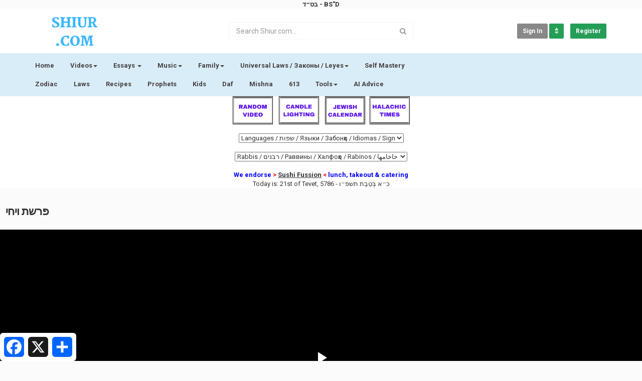

--- FILE ---
content_type: text/html; charset=utf-8
request_url: https://shiur.com/watch.php?vid=86568cd5b
body_size: 34189
content:
<!DOCTYPE html>
<!--[if IE 7 | IE 8]>
<html class="ie" dir="ltr">
<![endif]-->
<!--[if !(IE 7) | !(IE 8)  ]><!-->
<html dir="ltr">
<!--<![endif]-->
<head>
<meta charset="UTF-8" />

<meta name="google-site-verification" content="zfUvgc3GucjEqssLVXToQlazt5OjcdIpKRf4ijBfaDI" />
<meta name="linksindexer-site-verification" content="f70f95ca85c188332c913089efe15fddbc83b8159b61595cc4347c15e0841327">


<meta name="viewport" content="width=device-width, initial-scale=1, user-scalable=no">
<title>פרשת ויחי</title>
<meta http-equiv="X-UA-Compatible" content="IE=9; IE=8; IE=7; IE=edge,chrome=1">
<meta name="title" content="פרשת ויחי" />
<meta name="keywords" content="vayechi" />
<meta name="description" content="רבי יעקב יוסף כהן עברית, Hebrew..." />
<link rel="apple-touch-icon" sizes="180x180" href="https://shiur.com/templates/apollo/img/fav/apple-touch-icon.png">
<link rel="icon" type="image/png" sizes="32x32" href="https://shiur.com/templates/apollo/img/fav/favicon-32x32.png">
<link rel="icon" type="image/png" sizes="16x16" href="https://shiur.com/templates/apollo/img/fav/favicon-16x16.png">
<link rel="shortcut icon" href="https://shiur.com/templates/apollo/img/fav/favicon.ico">

<link rel="apple-touch-icon" sizes="57x57" href="https://shiur.com/templates/apollo/img/fav/apple-icon-57x57.png">
<link rel="apple-touch-icon" sizes="60x60" href="https://shiur.com/templates/apollo/img/fav/apple-icon-60x60.png">
<link rel="apple-touch-icon" sizes="72x72" href="https://shiur.com/templates/apollo/img/fav/apple-icon-72x72.png">
<link rel="apple-touch-icon" sizes="76x76" href="https://shiur.com/templates/apollo/img/fav/apple-icon-76x76.png">
<link rel="apple-touch-icon" sizes="114x114" href="https://shiur.com/templates/apollo/img/fav/apple-icon-114x114.png">
<link rel="apple-touch-icon" sizes="120x120" href="https://shiur.com/templates/apollo/img/fav/apple-icon-120x120.png">
<link rel="apple-touch-icon" sizes="144x144" href="https://shiur.com/templates/apollo/img/fav/apple-icon-144x144.png">
<link rel="apple-touch-icon" sizes="152x152" href="https://shiur.com/templates/apollo/img/fav/apple-icon-152x152.png">
<!-- <link rel="apple-touch-icon" sizes="180x180" href="https://shiur.com/templates/apollo/img/fav/apple-icon-180x180.png"> -->
<link rel="icon" type="image/png" sizes="192x192"  href="https://shiur.com/templates/apollo/img/fav/android-icon-192x192.png">
<!-- <link rel="icon" type="image/png" sizes="32x32" href="https://shiur.com/templates/apollo/img/fav/favicon-32x32.png"> -->
<link rel="icon" type="image/png" sizes="96x96" href="https://shiur.com/templates/apollo/img/fav/favicon-96x96.png">
<!-- <link rel="icon" type="image/png" sizes="16x16" href="https://shiur.com/templates/apollo/img/fav/favicon-16x16.png"> -->
<link rel="manifest"	href="https://shiur.com/templates/apollo/img/fav/manifest.json">
<meta name="msapplication-TileColor" content="#ffffff">
<meta name="msapplication-TileImage" content="/img/fav/ms-icon-144x144.png">
<meta name="theme-color" content="#ffffff">


<link rel="alternate" type="application/rss+xml" title="פרשת ויחי" href="https://shiur.com/rss.php" />

<!--[if lt IE 9]>
<script src="//html5shim.googlecode.com/svn/trunk/html5.js"></script>
<![endif]-->
<link rel="stylesheet" href="https://shiur.com/templates/apollo/css/bootstrap.min.css">

<!--[if lt IE 9]>
<script src="//css3-mediaqueries-js.googlecode.com/svn/trunk/css3-mediaqueries.js"></script>
<![endif]-->
<link rel="stylesheet" type="text/css" media="screen" href="https://shiur.com/templates/apollo/css/apollo.css">
<link rel="stylesheet" type="text/css" media="screen" href="https://shiur.com/templates/apollo/css/animate.min.css">
<link rel="stylesheet" type="text/css" href="//fonts.googleapis.com/css?family=Roboto:400,300,500,700|Open+Sans:400,500,700">
<link rel="stylesheet" type="text/css" href="//netdna.bootstrapcdn.com/font-awesome/4.4.0/css/font-awesome.min.css">
<link rel="stylesheet" type="text/css" media="screen" href="https://shiur.com/templates/apollo/css/custom.css">
<link rel="canonical" href="https://shiur.com/watch.php?vid=86568cd5b"/>
<script type="text/javascript">
var MELODYURL = "https://shiur.com";
var MELODYURL2 = "https://shiur.com";
var TemplateP = "https://shiur.com/templates/apollo";
var _LOGGEDIN_ = false;
 

var pm_video_data = {
	
	uniq_id: "86568cd5b",
	url: "https://shiur.com/watch.php?vid=86568cd5b",
	duration: 3319,
	duration_str: "55:19",
	category: "13".split(','),
	category_str: "13",
	featured: 0,
	restricted: 0,
	allow_comments: 0,
	allow_embedding: 1,
	is_stream: false,
	views: 443,
	likes: 0,
	dislikes: 0,
	publish_date_str: "2020-01-06T17:32:21-0500",
	publish_date_timestamp: 1578349941,
	embed_url: "https://shiur.com/embed.php?vid=86568cd5b",
	thumb_url: "https://shiur.com/uploads/thumbs/86568cd5b-1.jpg",
	preview_image_url: "https://shiur.com/uploads/thumbs/86568cd5b-1.jpg",
	title: 'פרשת ויחי',
	autoplay_next: false,
	autoplay_next_url: "https://shiur.com/watch.php?vid=330f5669e"

}

</script>

<script type="text/javascript">
 var pm_lang = {
	lights_off: "Lights off",
	lights_on: "Lights on",
	validate_name: "Please enter a name",
	validate_username: "Please enter a username",
	validate_pass: "Please provide a password",
	validate_captcha: "Please enter the validation code",
	validate_email: "Please enter a valid email address",
	validate_agree: "Please accept our policy",
	validate_name_long: "Your name must consist of at least 2 characters",
	validate_username_long: "Your username must consist of at least 2 characters",
	validate_pass_long: "Your password must be at least 5 characters long",
	validate_confirm_pass_long: "Please enter the same password as above",
	choose_category: "Please choose a category",
	validate_select_file: "No file was selected/uploaded.",
	validate_video_title: "Please enter a title for this video",
	please_wait: "Loading...",
	// upload video page
	swfupload_status_uploaded: "Uploaded",
	swfupload_status_pending: "Continue with the rest of the form.",
	swfupload_status_queued: "Queued",
	swfupload_status_uploading: "Uploading...",
	swfupload_file: "File",
	swfupload_btn_select: "Select",
	swfupload_btn_cancel: "Cancel",
	swfupload_status_error: "Error",
	swfupload_error_oversize: "Size of the selected file(s) is greater than allowed limit",
	swfupload_friendly_maxsize: "",
	upload_errmsg2: "Bad file type. This type of files (extensions) is not allowed.",
	// playlist
	playlist_delete_confirm: "Are you sure you want to permanently delete this playlist?\n\nClick 'Cancel' to stop, 'OK' to delete.",
	playlist_delete_item_confirm: "You are about to remove this video from your playlist.\n\nClick 'Cancel' to stop, 'OK' to delete.",
	show_more: "Show more",
	show_less: "Show less",
	delete_video_confirmation: "Are you sure you want to delete this video?",
	browse_all: "Browse All"
 }
</script>


		<link rel="image_src" href="https://shiur.com/social-thumb.php?vid=86568cd5b" />
		<meta property="og:url"  content="https://shiur.com/watch.php?vid=86568cd5b" />
				<meta property="og:title" content="פרשת ויחי" />
		<meta property="og:description" content="רבי יעקב יוסף כהן עברית, Hebrew..." />
		<meta property="og:image" content="https://shiur.com/social-thumb.php?vid=86568cd5b" />
		<meta property="og:image:width" content="480" />
		<meta property="og:image:height" content="360" />
		
	<style type="text/css">#content {color: #444444; }#content .pm-video-views {color: #444444; }#content .pm-video-author {color: #444444; }#content .pm-autoplay-info {color: #444444; }#content .publish-date {color: #444444; }#pm-related ul.pm-ul-sidelist-videos li .pm-video-meta .pm-video-author {color: #444444; }#pm-related ul.pm-ul-sidelist-videos li .pm-video-meta .pm-video-views {color: #444444; }.pm-top-nav {background-image: none; background-color: #d9edf9; box-shadow: none; border-top-color: #d9edf9; border-bottom-color: #d9edf9; }ul.nav.nav-tabs li a.wide-nav-link {text-shadow: none; color: #423f3f; }.navslide-wrap ul li a {color: #423f3f; }.navslide-wrap ul li i {color: #423f3f; }#content a {text-shadow: none; color: #5f3da6; }#content button.btn.btn-video i.mico {color: #5f3da6; }#content button.btn.btn-video span {color: #5f3da6; }.container-footer {text-shadow: none; background-color: #d9edf9; border-color: #d9edf9; }.container-footer footer .row-footer-horizontal {border-color: #d9edf9; }.pm-language .pm-language-list {background-color: #d9edf9; }.container-footer footer .row-footer-horizontal p {text-shadow: none; color: #423f3f; }.container-footer footer .row-footer-horizontal a {text-shadow: none; color: #423f3f; }.container-footer footer a {text-shadow: none; color: #423f3f; }.container-footer footer .list-social-sites i {color: #423f3f; }.container-footer footer .row-footer-vertical .list-social-sites i {color: #423f3f; }.container-footer footer .pm-language a.btn.btn-link {color: #423f3f; }</style>
	<meta name="msvalidate.01" content="05E22340A3BC7777AF753BD492D9332A" />




<!-- Quotes display on the throughout the site. The tag is located in the Ads==>Header==> section as a tag-->
<script type="text/javascript">
    writeRandomQuote = function () {
    var quotes = new Array();
    quotes[0] = "Once a person has sinned and repeated the sin, [he treats it] as if it has become permitted (Rav Huna, Arachin 30b).";
    quotes[1] = "The inclination only desires that which is forbidden (Jerusalem Talmud, Nedarim 9:1).";
    quotes[2] = "No two minds are alike, [just as] no two faces are alike (Berachot 58a).";
    quotes[3] = "Do not celebrate among the mourners, and do not weep among partygoers(Kallah 10).";
    quotes[4] = "There is no community where everyone is rich; neither is there a community where everyone is poor (Jerusalem Talmud, Gitten 3:7).";
    quotes[5] = "A person’s true character is determined by three parameters: his cup (i.e., his behavior when he drinks), his pocket (i.e., his financial dealings), and his anger (Rabbi Ilai, Eruvin 65b).";
    quotes[6] = "Do not say something that should never be heard, because ultimately it will be heard (Hillel the Elder, Avot 4:2).";
    quotes[7] = "Anyone who introduces excessive fear into his house will ultimately cause three sins: infidelity, murder, and Sabbath desecration (Gittin 6b).";
    quotes[8] = "Be wary of authorities who befriend a person for their own purposes. They appear loving when it is beneficial to them, but do not stand by the other person in his time of distress (Rabban Gamliel, Avot 2:3).";
    quotes[9] = "Youth is a crown of roses; old age is a crown of thorns (Rav Dimi, Shabbat 152a).";
    quotes[10] = "If a person says I have worked hard but have not found [success], don’t believe him. [If a person says] I have not exerted myself, and I have found [success], don’t believe him. [If he says] I gave it my all and I have found [success], believe him! (Megillah 6b).";
    quotes[11] = "Do not appease a person while he is still angry (Avot 4:18).";
    quotes[12] = "A prisoner cannot free himself (Berachot 5b).";
    quotes[13] = "Just as you are obligated to speak when your words will be heeded, you must remain silent when you know your words will be ignored (Yevamot 65b).";
    quotes[14] = "If you have guarded your mouth from evil speech, your days will be peaceful (Derech Eretz Zuta 9).";
    quotes[15] = "Silence is beautiful for wise people; it is all the more beautiful for fools (Pesachim 99a).";
    quotes[16] = "Even a poor person who subsists on the charity of others should perform [acts of] charity (Gittin 7a).";
    quotes[17] = "A righteous man falls down seven times and gets up. – King Solomon, Proverbs, 24:16.";
    quotes[18] = "If you don't know what you're living for, you haven't yet lived. – Rabbi Noah Weinberg, of blessed memory";
    quotes[19] = "I do not want followers who are righteous, rather I want followers who are too busy doing good that they won't have time to do bad. – Rabbi Menachem Mendel of Kotzk";
    quotes[20] = "If I am I because you are you, and you are you because I am I, then I am not I and you are not you. But if I am I because I am I, and you are you because you are you, then I am I and you are you. – Rabbi Menachem Mendel of Kotzk";
    quotes[21] = "Gam zu l'tova. This too is for the good. – Nachum Ish Gamzu, Talmud, Taanit, 21a";
    quotes[22] = "I don't speak because I have the power to speak; I speak because I don't have the power to remain silent – Rabbi A.Y. Kook";
    quotes[23] = "If you want to meet a princess, make yourself into a prince. – Rabbi Dov Heller, Aish LA";
    quotes[24] = "There are no problems, only opportunities for growth. – Rebbetzin Dena Weinberg";
    quotes[25] = "If I am not for me, who is for me; and if I am (only) for myself, what am I. And if not now, when? – Hillel, Ethics of the Fathers, 1:14";
    quotes[26] = "Who is wise? One who learns from every man. Who is strong? One who overpowers his inclinations. Who is rich? One who is satisfied with his lot. Who is honorable? One who honors his fellows. – Ben Zoma, Ethics of the Fathers, 4:1";
    quotes[27] = "Yeshuat Hashem k'heref ayin. The salvation of God is like the blink of an eye. – Pesikta Zutreta, Esther 4:17.";
    quotes[28] = "L'fum tzara agra, according to the effort is the reward. – Ben Hei Hei, Ethics of the Fathers, 5:26.";
    quotes[29] = "If you are not a better person tomorrow than you are today, what need have you for a tomorrow? – Rebbe Nachman of Breslov";
    quotes[30] = "L'Chaim! – a traditional Jewish toast";
    quotes[31] = "It is a tree of life to those who grasp her, and whoever holds on to her is happy. (Proverbs 3:18) ";
    quotes[32] = "Happy are those who find wisdom...for her income is better than silver, and her revenue better than gold. She is more precious than rubies; All of your goods cannot equal her. (Proverbs 3:13-15)";
    quotes[33] = "A righteous man falls down seven times and gets up. (Proverbs 24:16)";
    quotes[34] = "Just like iron sharpens iron, a man sharpens the wit of his friend. (Proverbs 27:17)";
    quotes[35] = "The mouth of the righteous is a fountain of life, but lawlessness covers the mouth of the wicked. (Proverbs 10:11)";
    quotes[36] = "If there is anxiety in a man’s mind, let him squash and transform it into joy with encouragement. (Proverbs 12:25)";
    quotes[37] = "It is forbidden to be sad. - Rav Nachman of Breslov";
    quotes[38] = "Every clever man acts knowledgeably, but a foolish man exposes his stupidity. (Proverbs 13:16)";
    quotes[39] = "He who guards his mouth and tongue protects himself from trouble. (Proverbs 21:23)";
    quotes[40] = "Grandchildren are the crown of their elders, and the glory of children are their parents. (Proverbs 17:6)";
    quotes[41] = "More than any observance, protect your heart, for it is the source of life. (Proverbs 4:23)";
    quotes[42] = "A person should always consider himself to be half wicked and half righteous. If he did one mitzvah, praiseworthy is he, for he tipped himself toward the side of righteousness. If he sinned, woe is to him, for he tipped himself toward the side of guilt. - Kohelet Rabbah 10:1";
    quotes[43] = "A person should always [prefer to] live in a neighborhood of lions rather than a city of evildoers. - Ohr Hachaim, Lech Lecha, 12:1.";
    quotes[44] = "A person should always engage in Torah and mitzvot before he dies; once he is dead he is idle from Torah and mitzvot and unable to praise G-d. - Shabbat 30a.";
    quotes[45] = "A person should always [prefer] to be pursued rather than to pursue others. - Bava Kama 93a.";
    quotes[46] = "A person should always act [in a dignified manner] as if he is a Torah scholar. - Pesachim 54b.";
    quotes[47] = "A person should always engage in Torah and mitzvot, even if not for their own sake, as through it one comes to perform them for their own sake. - Pesachim 50b.";
    quotes[48] = "A person should always [take care] not cast his thoughts backwards [to the past], for his eyes are placed on his face and not his back. - Maimonides, Letters of Maimonides 26:2.";
    quotes[49] = "A man should always be careful to treat his wife with honor and respect, for it is only for the wife's sake that a man's house is blessed. -Shulchan Aruch Harav, 32.";
    quotes[50] = "A person should always eat and drink less than what he can afford, dress and cover himself in accordance with his means, and honor his wife and children beyond his means. - Talmud, Chulin 84b.";
    quotes[51] = "A person should always attach himself to good people. - Bava Batra 109b.";
    quotes[52] = "A person should always push away with his [weak] left hand, but draw near with his [strong] right hand. - Ruth Rabbah 2.";
    quotes[53] = "A person should always [take care] not [to] stand in a place of danger, insisting that a miracle will be performed for him. Perhaps a miracle will not be performed for him, and if a miracle is done, it will detract from his merits. - Shabbat 32a.";
    quotes[54] = "A person should always be careful about [not causing] suffering [for] his wife. - Bava Metzia 59a.";
    quotes[55] = "One should always rise early to go to the synagogue in order to have the privilege to be counted among the first ten. - Berachot 47b.";
    quotes[56] = "A person should make himself like a captain [on the lookout for ways] to perform a mitzvah. - Vayikra Rabbah 21:4.";
    quotes[57] = "A person should always view himself as if the entire world depends on him. - Zohar II 42a.";
    quotes[58] = "A person should always incite his good inclination against his evil inclination. - Berachot 5a.";
    quotes[59] = "A person should always avoid anger during meal time. - Derech Eretz Rabbah 4.";
    quotes[60] = "A person should always be careful with how he [formulates his] answers. - Megillah 25b.";
    quotes[61] = "A person should always speak in a respectable manner. - Yalkut Shimoni, remez 55.";
    quotes[62] = "A person should always not depart from his master or his friend unless he first took leave and asked permission. - Derech Eretz Rabbah 3.";
    quotes[63] = "A person should always absorb his Torah learning in [broad-reaching] principles. For if he takes them in [only] as details, they will tire him out and he will not know what to do. - Sifri to Haazinu 32:2";
    quotes[64] = "A person should always be like an ox to the yoke and like a donkey to the load... toiling in Torah matters. - Tana Debay Eliyahu Zuta 1";
    quotes[65] = "A person should always learn the Torah topic that his heart desires. - Avodah Zarah 19a";
    quotes[66] = "A person should always [first] study Torah and afterwards analyze [what he learned]. - Berachot 63b";
    quotes[67] = "A person should always teach his student in a succinct manner. - Pesachim 3b.";
    quotes[68] = "A person should always divide his [study] time into three parts: One third for Scripture, one third for Mishnah, and one third for Talmud. - Kiddushin 30a.";
    quotes[69] = "A person should always pray not to become ill. - Shabbat 32a.";
    quotes[70] = "A person should always speak but a few words before G-d. - Berachot 61a.";
    quotes[71] = "A person should always be particular regarding the Afternoon Service [which comes in the middle of the work day]. - Berachot 6b.";
    quotes[72] = "A person should always set forth the praises of G-d and then pray [for his needs]. - Berachot 32a.";
    quotes[73] = "A person should always arrange his prayer [in his mind] and then pray. - Rosh Hashanah 35a.";
    quotes[74] = "A person should always pray in a building with windows [through which he can look up to the heavens]. - Berachot 31a.";
    quotes[75] = "A person should always [take care] not [to] be ungrateful, for his punishment will be swift. - Sefer Chassidim 185.";
    quotes[76] = "A person should always accustom himself to say: All that G‑d does is for the good. - Berachot 60b.";
    quotes[77] = "A person should always be soft like a reed and not rigid like a cedar. - Taanit 20b.";
    quotes[78] = "A person should always be patient like Hillel and not exacting like Shammai. - Shabbat 30b.";
    quotes[79] = "A person should always learn [humility] from the wisdom of his Creator, as G-d disregarded all [tall] mountains and hills and rested His Divine Presence on the [lowly] Mount Sinai. - Sotah 5a.";
    quotes[80] = "Always view people [you do not know] like thieves, but honor them like [the great leader] Rabban Gamliel. - Kallah Rabbati 9.";
    quotes[81] = "A person should always sell a field to purchase goats [which produce shearings, milk, and meat] but never sell sheep to purchase land. - Chullin 84a.";
    quotes[82] = "A person's money should always be found in his possession. - Bava Metzia 42a.";
    quotes[83] = "A person should always divide his money into three: one-third in the real estate [for the future], one-third [invested] in business, and one-third in his possession. - Bava Metzia 42a.";
    quotes[84] = "A person should always teach his son a clean and easy trade, and pray to the One to Whom wealth and property belong, as there is no trade that does not include both poverty and wealth. - Kiddushin 82a.";
    quotes[85] = "A person should always accustom himself to [using the bathroom] in the morning and in the evening so that he will not distance himself [during the day to find an appropriate place]. - Horayot 13b.";
    quotes[86] = "A person should always consider himself to have a sacred [item] in his bowels [which may become damaged by not eating properly]. - Taanit 11b.";
    quotes[87] = "A person should always [be prepared to] sell the beams of his house in order to purchase shoes for his feet. - Shabbat 129a.";
    quotes[88] = "A person should always rise early to purchase his Shabbat needs. - Shabbat 117b.";
    quotes[89] = "A person should always set his table on Shabbat eve, even if he only needs [to eat the size of] an olive. - Shabbat 119b.";
    quotes[90] = "A person should always run [to fulfil] a matter of Jewish law, even on Shabbat. - Berachot 6b.";
    quotes[91] = "A person should always set his table [for the meal eaten] after Shabbat, even if he only needs [to eat the size of] an olive. - Shabbat 119b.";
    quotes[92] = "הִנֵּ֣ה מַה־טּ֭וֹב וּמַה־נָּעִ֑ים שֶׁ֖בֶת אַחִ֣ים גַּם־יָֽחַד - - Behold, how good and how pleasant it is for brothers to dwell together in unity";
    quotes[93] = "Utter futility!—said Koheleth— Utter futility! All is useless";
    quotes[94] = "‎אֵין עוֹד מִלְבַדּוֹ - There is no one besides Him";
    quotes[95] = "שְׁמַע יִשְׂרָאֵל יְהוָה אֱלֹהֵינוּ יְהוָה אֶחָֽד";
    quotes[96] = "יהוה הוא האלהים - יהוה הוא האלהים";
    quotes[97] = "יהוה מֶלֶךְ. יהוה מָלָךְ. יהוה יִמְלֹךְ לְעוֹלָם וָעֶד";
    quotes[98] = "Upon whom shall we depend? Upon our Father who is in Heaven";
    quotes[99] = "וְהָיָה יהוה לְמֶלֶךְ עַל כָּל הָאָרֶץ בַּיּוֹם הַהוּא יִהְיֶה יהוה אֶחָד וּשְׁמוֹ אֶחָד";
    quotes[100] = "The praises of a man are that he did not follow the counsel of the wicked, neither did he stand in the way of sinners nor sit in the company of scorners";
    quotes[101] = "God forgives the nation of Israel in three different stages. He forgives a third of our sins on the eve of Rosh Hashana, He forgives a second-third of our sins during the Ten Days of Repentance (from Rosh Hashana until Yom Kippur), and He forgives the third of our sins on Hoshana Rabbah (the penultimate day of Sukkot). - Midrash Vayikra Rabah 30:7";
    quotes[102] = "One generation goes, another comes,  But the earth remains the same forever. - Ecclesiastes 1:4";
    quotes[103] = "Teach a child according to his way; when he grows old, he won't turn away from it. - Proverbs 22:6";
    quotes[104] = "Strong waters cannot put out love. Rivers cannot drown it... - Song of Songs 8:7";
    quotes[105] = "Only what was - will be. Only what happened - will happen; There is nothing new under the sun!  - Ecclesiastes 1:9";
    quotes[106] = "[There is] a time for loving and a time for hating; A time for war and a time for peace. - Ecclesiastes 3:8";
    quotes[107] = "Hillel says: Be among the disciples of Aaron, loving peace and pursuing peace, loving people and bringing them closer to the Torah. (Pirkei Avot 1:12)"
    quotes[108] = "Rabbi Shimon ben Elazar says: A person should always be careful in the way he formulates his responses. (Talmud Megillah 25b)"
    quotes[109] = "The Sages taught that a person should always be patient like Hillel. (Talmud Shabbat 30b)"
    quotes[110] = "Shimon the Righteous was accustomed to say: The world is based on three things - on the Torah, on the service of God, and upon acts of loving-kindness. (Pirkei Avot 1:2)"
    quotes[111] = "Acts of kindness are greater than charity since they can be done for both the rich and poor... Charity can only be done with one's money, while acts of loving-kindness can be performed both personally and with one's money. - Rambam (Hilchos Aivel 14:1)"
    quotes[112] = "King Solomon Says: Life and death are in the hands of the tongue. (Proverbs 18:21)"
    quotes[113] = "The Sages taught...One who judges another favorably is himself judged favorably. (Talmud Shabbat 127b)"
    quotes[114] = "Rabbi Akiva taught: Love your neighbor as yourself (Leviticus 19:18). This is the most important rule in the Torah. (Jerusalem Talmud Nedarim 30b)"
    quotes[115] = "Open for me an opening the size of a needle, and I will it expand it into a door through which wagons can go through (Midrash on Song of Songs 5:2)."
    quotes[116] = "Thinking: I can't - is an idolatry. If the Almighty helps us, we can change the world. And if He doesn't help, we can't do anything. Rabbi Noah Weinberg."
    quotes[117] = "If you believe breaking is possible, believe fixing is possible. Rabbi Nachman of Breslov."
    quotes[118] = "It is not good for man to be alone. Genesis 2:18"
    quotes[119] = "Therefore a man shall leave his father and his mother, and cling to his wife, and they shall become one flesh. Genesis 2:26"
    quotes[120] = "A person should always be careful about the honor of his wife, for blessing is found in a person's home only due to his wife. Talmud, Bava Metzia 59a"
    quotes[121] = "When a man buys his wife fine clothes and jewelry, he should have in mind that he is beautifying the Divine Presence, represented in this world by none other than his wife. Rabbi Yeshaya Horowitz"
    quotes[122] = "I am for my beloved, and my beloved is for me. King Solomon, Song of Songs, 2:16"
    quotes[123] = "A man should eat and drink less than his means, clothe himself according to his means, and honor his wife and children beyond his means. Talmud, Chullin 84b"
    quotes[124] = "Jacob loved Rachel, so he said: I will work for you seven years... So Jacob worked seven years for Rachel, and they seemed to him a few days because of his love for her. Genesis 29:18-20"
    quotes[125] = "Love your neighbor as yourself (Lev. 19:18) - this is a fundamental principle in the Torah. Rabbi Akiva (Rashi on Lev. 19:18)"
    quotes[126] = "Any love that depends on a specific cause, when that cause is gone, the love is gone; but if it does not depend on a specific cause, it will never cease. Pirkei Avot, 5:19"
    quotes[127] = "One who has found a wife has found goodness, and has brought forth favor from God. King Solomon, Proverbs 18:22"
    quotes[128] = "A husband and wife are one soul, separated only through their descent to this world. When they are married, they are reunited again. The Zohar 1 91a"
    quotes[129] = "Know that this union is a holy and pure thing when it is properly conducted in the proper time, and with the proper intention... God has created everything according to His wisdom, and has not created things to be ugly or shameful.... He created man and woman, and created each and every organ and their functions, and there is nothing degrading in this. Ramban, Igeret Hakodesh, Chapter 2"
    var rand = Math.floor(Math.random()*quotes.length);
    document.write(quotes[rand]);
  }
</script>
</head>


	<div align="center"><b>בס״ד - BS"D</b><br></div>	
<!--	<div align="center"><img alt="shiur torah" src="/imgassets/bsd.png"></img><br></div> -->

<body class="video-watch videoid-9486 author-1 source-3">



	
<div class="container-fluid no-padding">
<header class="header-bg">
<div class="pm-top-head">
	<div class="row">
		<div class="col-xs-7 col-sm-4 col-md-4">
			<div class="header-logo">
							<a href="https://shiur.com/" rel="home"><img src="//shiur.com/uploads/custom-logo.png" alt="Shiur.com - Bringing The World Back to G-d" title="Shiur.com - Bringing The World Back to G-d" border="0" /></a>
				<!--	<a href="https://shiur.com/index.php" rel="home"><img src="//shiur.com/uploads/custom-logo.png" alt="Shiur.com - Bringing The World Back to G-d" title="Shiur.com - Bringing The World Back to G-d" border="0" /></a> -->
						</div>
		</div>


		<div class="hidden-xs col-sm-4 col-md-4" id="pm-top-search">
			

			<form action="https://shiur.com/search.php" method="get" id="search" class="pm-search-form" name="search" onSubmit="return validateSearch('true');">
				
				<div class="input-group">
					<input class="form-control" id="pm-search" size="16" name="keywords" type="text" placeholder="Search Shiur.com..." x-webkit-speech="x-webkit-speech" onwebkitspeechchange="this.form.submit();" onblur="fill();" autocomplete="off">
					<input class="form-control" id="pm-video-id" size="16" name="video-id" type="hidden">
					<span class="input-group-btn">
						<button class="btn btn-default" type="submit"><i class="fa fa-search"></i></button>
					</span>
				</div>  <!-- /input-group -->
			</form>

			<div class="pm-search-suggestions hide-me">
				<ul class="pm-search-suggestions-list list-unstyled"></ul>
			</div>
					</div>

				<div class="col-xs-5 col-sm-4 col-md-4">
			<ul class="list-inline navbar-pmuser">
				<li class="hidden-sm hidden-md hidden-lg"><a href="#" id="pm-top-mobile-search-show" class="" title="Search Shiur.com"><i class="mico mico-search"></i></a></li>
				<li><a class="btn btn-sm btn-default ajax-modal" data-toggle="modal" data-backdrop="true" data-keyboard="true" href="#modal-login-form">Sign in</a>
					<a class="btn btn-sm btn-default btn-success data-keyboard="true" title="Support Our Efforts" target="_new" href="https://shiur.com/page.php?p=6">$</a></li>
														<li class="hidden-xs"><a class="btn btn-sm btn-success ajax-modal" data-toggle="modal" data-backdrop="true" data-keyboard="true" href="#modal-register-form">Register</a></li>
												</ul>

		</div>
		
	</div><!--.row-->	
	</div><!--.pm-top-head-->

<!-- Date could be here - on top -->

	<div class="pm-top-nav">
		
		<div class="row">
			<div class="col-xs-12 col-sm-8 col-md-8">

				<ul class="nav nav-tabs">

					<li><a href="https://shiur.com/" class="wide-nav-link hidden-xs">Home</a></li>
				<!--	<li><a href="https://shiur.com/index.php" class="wide-nav-link hidden-xs">Home</a></li>	-->
				<!--	<li><a href="https://shiur.com/" class="wide-nav-link hidden-xs">Home</a></li> -->

					<li class="dropdown">
					<a href="https://shiur.com/category.php" class="dropdown-toggle wide-nav-link disabled hidden-xs hidden-sm" data-target="#" role="button" data-toggle="dropdown">Videos<b class="caret"></b></a>
<!--					<a href="https://shiur.com/category.php" class="dropdown-toggle wide-nav-link disabled hidden-xs hidden-sm" data-target="#" role="button" data-toggle="dropdown">Videos<b class="caret"></b></a>	-->
<!--					<a href="#" class="dropdown-toggle wide-nav-link disabled visible-xs visible-sm" data-target="#" role="button" data-toggle="dropdown">Videos<b class="caret"></b></a>--> <!--mobile-->	
					<a href="#" class="dropdown-toggle wide-nav-link disabled visible-xs visible-sm" data-target="#" role="button" data-toggle="dropdown">Videos<b class="caret"></b></a><!--mobile-->
					<ul class="dropdown-menu animated fast absoluteSlideInUp">
						<li class="visible-xs visible-sm"><a href="https://shiur.com/category.php">Browse Categories</a></li><!--mobile-->
	   				        <li><a href="https://shiur.com/category.php" class="wide-nav-link hidden-xs">View All Categories</a></li> 
						<li><a href="https://shiur.com/newvideos.php">New - Новые Видео</a></li>
						<li><a href="https://shiur.com/topvideos.php">Popular - Популярные Видео</a></li>
						<li><a href="https://shiur.com/randomizer.php">Play Random - Видео Наугад</a></li>
						<li class="dropdown-submenu"><a href="https://shiur.com/category.php?cat=self-development" class="dropdown-submenu">Self Development - Саморазвитие</a>
<ul class='dropdown-menu'>
	<li class=""><a href="https://shiur.com/category.php?cat=gratitude" class="">Gratitude - Благодарность</a>	</li>
	<li class=""><a href="https://shiur.com/category.php?cat=happiness" class="">Happiness - Счастье</a>	</li>
	<li class=""><a href="https://shiur.com/category.php?cat=empathy" class="">Empathy - Сочувствие</a>	</li>
	<li class=""><a href="https://shiur.com/category.php?cat=anger" class="">Anger - Злость</a>	</li>
	<li class=""><a href="https://shiur.com/category.php?cat=humility" class="">Humility - Смирение</a>	</li>
	<li class=""><a href="https://shiur.com/category.php?cat=fear-worry" class="">Fear &amp; Worry - Страх и Переживания</a>	</li>
	<li class=""><a href="https://shiur.com/category.php?cat=revenge" class="">Revenge - Месть</a>	</li>
	<li class=""><a href="https://shiur.com/category.php?cat=hospitality" class="">Hospitality - Гостеприимство</a>	</li>
	<li class=""><a href="https://shiur.com/category.php?cat=forgiveness" class="">Forgiveness - Прощение</a>	</li>
	<li class=""><a href="https://shiur.com/category.php?cat=arrogance" class="">Arrogance - Высокомерие</a>	</li>
	<li class=""><a href="https://shiur.com/category.php?cat=jealousy" class="">Envy - Зависть</a>	</li>
	<li class=""><a href="https://shiur.com/category.php?cat=kindness" class="">Kindness - Доброта</a>	</li>
	<li class=""><a href="https://shiur.com/category.php?cat=hatred" class="">Hatred - Ненависть</a>	</li>
	<li class=""><a href="https://shiur.com/category.php?cat=generosity" class="">Generosity - Щедрость</a>	</li>
	<li class=""><a href="https://shiur.com/category.php?cat=mercy" class="">Mercy - Милосердие</a>	</li>
	<li class=""><a href="https://shiur.com/category.php?cat=regret" class="">Regret - Сожаление</a>	</li>
	<li class=""><a href="https://shiur.com/category.php?cat=hope" class="">Hope - Надежда</a>	</li>
	<li class=""><a href="https://shiur.com/category.php?cat=lashon-hara-slander" class="">Evil Speech - Злословие</a>	</li>
	<li class=""><a href="https://shiur.com/category.php?cat=good-manners" class="">Good Manners - Манеры</a>	</li>
	<li class=""><a href="https://shiur.com/category.php?cat=guard-your-eyes" class="">Guard Your Eyes - Берегите глаза</a>	</li>
	<li class=""><a href="https://shiur.com/category.php?cat=wasting-seed" class="">Shovavim - Семяизвержение</a>	</li>
	<li class=""><a href="https://shiur.com/category.php?cat=patience-tolerance" class="">Patience - Терпение</a>	</li>
	<li class=""><a href="https://shiur.com/category.php?cat=honesty-integrity" class="">Honesty - Честность</a>	</li>
	<li class=""><a href="https://shiur.com/category.php?cat=stubbornness" class="">Stubbornness - Упрямство</a>	</li>
	<li class=""><a href="https://shiur.com/category.php?cat=discipline-self-control" class="">Self-Control - Самоконтроль</a>	</li>
	<li class=""><a href="https://shiur.com/category.php?cat=silence" class="">Silence - Молчание</a>	</li>
	<li class=""><a href="https://shiur.com/category.php?cat=shame" class="">Shame - Стыд</a>	</li>
	<li class=""><a href="https://shiur.com/category.php?cat=criticism" class="">Criticism - Критика</a>	</li>
	<li class=""><a href="https://shiur.com/category.php?cat=ego" class="">Ego - Эго</a>	</li>
	<li class=""><a href="https://shiur.com/category.php?cat=addictions" class="">Addictions - Зависимости</a>	</li>
</ul>
</li>
<li class="dropdown-submenu"><a href="https://shiur.com/category.php?cat=other" class="dropdown-submenu">Miscellaneous - Разное</a>
<ul class='dropdown-menu'>
	<li class=""><a href="https://shiur.com/category.php?cat=emunah" class="">Emunah - Вера</a>	</li>
	<li class=""><a href="https://shiur.com/category.php?cat=inspirational" class="">Inspirational - Вдохновляющее</a>	</li>
	<li class=""><a href="https://shiur.com/category.php?cat=free-will" class="">Free Will - Свобода Выбора</a>	</li>
	<li class=""><a href="https://shiur.com/category.php?cat=teshuvah-repentance" class="">Repentance - Покаяние</a>	</li>
	<li class=""><a href="https://shiur.com/category.php?cat=tzedaka" class="">Tzedaka - Цдака</a>	</li>
	<li class=""><a href="https://shiur.com/category.php?cat=segulot" class="">Segulot - Средства</a>	</li>
	<li class=""><a href="https://shiur.com/category.php?cat=suffering" class="">Suffering - Страдания</a>	</li>
	<li class=""><a href="https://shiur.com/category.php?cat=prayer" class="">Prayer - Молитва</a>	</li>
	<li class=""><a href="https://shiur.com/category.php?cat=events" class="">Events - События</a>	</li>
	<li class=""><a href="https://shiur.com/category.php?cat=pain-emotional-verbal-abuse" class="">Pain - Боль</a>	</li>
	<li class=""><a href="https://shiur.com/category.php?cat=kosher" class="">Kosher - Кошерное</a>	</li>
	<li class=""><a href="https://shiur.com/category.php?cat=death" class="">Death - Смерть</a>	</li>
	<li class=""><a href="https://shiur.com/category.php?cat=life" class="">Life - Жизнь</a>	</li>
	<li class=""><a href="https://shiur.com/category.php?cat=dreams" class="">Dreams - Сны</a>	</li>
	<li class=""><a href="https://shiur.com/category.php?cat=conflicts" class="">Conflicts - Конфликты</a>	</li>
	<li class=""><a href="https://shiur.com/category.php?cat=health" class="">Health - Здоровье</a>	</li>
	<li class=""><a href="https://shiur.com/category.php?cat=wealth" class="">Wealth - Богатство</a>	</li>
	<li class=""><a href="https://shiur.com/category.php?cat=stress" class="">Stress - Стресс</a>	</li>
	<li class=""><a href="https://shiur.com/category.php?cat=bullying" class="">Bullying - Издевательства</a>	</li>
	<li class=""><a href="https://shiur.com/category.php?cat=tefillin" class="">Tefillin - Тефиллин</a>	</li>
	<li class=""><a href="https://shiur.com/category.php?cat=morality" class="">Morality - Мораль</a>	</li>
	<li class=""><a href="https://shiur.com/category.php?cat=decisions" class="">Decisions - Решения</a>	</li>
	<li class=""><a href="https://shiur.com/category.php?cat=meat-and-milk" class="">Meat &amp; Milk - Мясо и молоко</a>	</li>
	<li class=""><a href="https://shiur.com/category.php?cat=business-ethics" class="">Business Ethics - Деловая этика</a>	</li>
	<li class=""><a href="https://shiur.com/category.php?cat=honoring-parents" class="">Honoring Parents - Почитание родителей</a>	</li>
	<li class=""><a href="https://shiur.com/category.php?cat=honoring-talmidei-chachamim" class="">Honoring Talmidei Chachamim</a>	</li>
	<li class=""><a href="https://shiur.com/category.php?cat=mourning" class="">Mourning - Траур</a>	</li>
	<li class=""><a href="https://shiur.com/category.php?cat=commandments" class="">Commandments - Заповеди</a>	</li>
	<li class=""><a href="https://shiur.com/category.php?cat=conversion" class="">Conversion - Обращение</a>	</li>
	<li class=""><a href="https://shiur.com/category.php?cat=evil-eye" class="">Evil Eye - Сглаз</a>	</li>
	<li class=""><a href="https://shiur.com/category.php?cat=astrology" class="">Astrology - Астрология</a>	</li>
	<li class=""><a href="https://shiur.com/category.php?cat=reincarnation" class="">Reincarnation - Реинкарнация</a>	</li>
	<li class=""><a href="https://shiur.com/category.php?cat=trauma" class="">Trauma - Травма</a>	</li>
	<li class=""><a href="https://shiur.com/category.php?cat=punishments" class="">Punishments - Наказания</a>	</li>
	<li class=""><a href="https://shiur.com/category.php?cat=suicide" class="">Suicide - Самоубийство</a>	</li>
	<li class=""><a href="https://shiur.com/category.php?cat=siyum-hashas" class="">Siyum HaShas</a>	</li>
	<li class=""><a href="https://shiur.com/category.php?cat=coronavirus-or-covid-19" class="">Coronavirus or COVID-19</a>	</li>
	<li class=""><a href="https://shiur.com/category.php?cat=the-seven-laws-of-noah" class="">Noahide Laws / Законы Потомков Ноаха / Benei Noaj</a>	</li>
	<li class=""><a href="https://shiur.com/category.php?cat=torah-science" class="">Torah &amp; Science - Тора и наука</a>	</li>
	<li class=""><a href="https://shiur.com/category.php?cat=rebuke" class="">Rebuke - Упрекать</a>	</li>
	<li class=""><a href="https://shiur.com/category.php?cat=jewish-history" class="">Jewish History - Еврейская История</a>	</li>
	<li class=""><a href="https://shiur.com/category.php?cat=kids-torah" class="">Kid's Torah</a>	</li>
	<li class=""><a href="https://shiur.com/category.php?cat=songs" class="">Songs - Песни</a>	</li>
	<li class=""><a href="https://shiur.com/category.php?cat=nigunim" class="">Nigunim</a>	</li>
	<li class=""><a href="https://shiur.com/category.php?cat=acapella" class="">Acapella</a>	</li>
</ul>
</li>
<li class="dropdown-submenu"><a href="https://shiur.com/category.php?cat=torah-portion" class="dropdown-submenu">Torah Portion - Недельная Глава</a>
<ul class='dropdown-menu'>
	<li class="dropdown-submenu"><a href="https://shiur.com/category.php?cat=bereshit" class="dropdown-submenu">Bereshit</a>
	<ul class='dropdown-menu'>
		<li class=""><a href="https://shiur.com/category.php?cat=bereshit-noach" class="">Bereshit-Noach</a>		</li>
		<li class=""><a href="https://shiur.com/category.php?cat=bereshit-lech-lecha" class="">Bereshit-Lech Lecha</a>		</li>
		<li class=""><a href="https://shiur.com/category.php?cat=bereshit-vayera" class="">Bereshit-VaYera</a>		</li>
		<li class=""><a href="https://shiur.com/category.php?cat=bereshit-chayei-sarah" class="">Bereshit-Chayei Sarah</a>		</li>
		<li class=""><a href="https://shiur.com/category.php?cat=bereshit-toldot" class="">Bereshit-Toldot</a>		</li>
		<li class=""><a href="https://shiur.com/category.php?cat=bereshit-vayetzeh" class="">Bereshit-Vayetzeh</a>		</li>
		<li class=""><a href="https://shiur.com/category.php?cat=bereshit-vayishlach" class="">Bereshit-Vayishlach</a>		</li>
		<li class=""><a href="https://shiur.com/category.php?cat=bereshit-vayeshev" class="">Bereshit-Vayeshev</a>		</li>
		<li class=""><a href="https://shiur.com/category.php?cat=bereshit-mikeitz" class="">Bereshit-Mikeitz</a>		</li>
		<li class=""><a href="https://shiur.com/category.php?cat=bereshit-vayigash" class="">Bereshit-Vayigash</a>		</li>
		<li class=""><a href="https://shiur.com/category.php?cat=bereshit-vayechi" class="">Bereshit-Vayechi</a>		</li>
	</ul>
	</li>
	<li class="dropdown-submenu"><a href="https://shiur.com/category.php?cat=shemot" class="dropdown-submenu">Shemot</a>
	<ul class='dropdown-menu'>
		<li class=""><a href="https://shiur.com/category.php?cat=shemot-vaera" class="">Shemot-VaEra</a>		</li>
		<li class=""><a href="https://shiur.com/category.php?cat=shemot-bo" class="">Shemot-Bo</a>		</li>
		<li class=""><a href="https://shiur.com/category.php?cat=shemot-beshalach" class="">Shemot-Beshalach</a>		</li>
		<li class=""><a href="https://shiur.com/category.php?cat=shemot-yitro" class="">Shemot-Yitro</a>		</li>
		<li class=""><a href="https://shiur.com/category.php?cat=shemot-mishpatim" class="">Shemot-Mishpatim</a>		</li>
		<li class=""><a href="https://shiur.com/category.php?cat=shemot-terumah" class="">Shemot-Terumah</a>		</li>
		<li class=""><a href="https://shiur.com/category.php?cat=shemot-tetzaveh" class="">Shemot-Tetzaveh</a>		</li>
		<li class=""><a href="https://shiur.com/category.php?cat=shemot-ki-tisa" class="">Shemot-Ki Tisa</a>		</li>
		<li class=""><a href="https://shiur.com/category.php?cat=shemot-vayakhel-pekudei" class="">Shemot-Vayakhel-Pekudei</a>		</li>
	</ul>
	</li>
	<li class="dropdown-submenu"><a href="https://shiur.com/category.php?cat=vayikra" class="dropdown-submenu">Vayikra</a>
	<ul class='dropdown-menu'>
		<li class=""><a href="https://shiur.com/category.php?cat=vayikra-tzav" class="">Vayikra-Tzav</a>		</li>
		<li class=""><a href="https://shiur.com/category.php?cat=vayikra-shemini" class="">Vayikra-Shemini</a>		</li>
		<li class=""><a href="https://shiur.com/category.php?cat=vayikra-tazria-metzora" class="">Vayikra-Tazria-Metzora</a>		</li>
		<li class=""><a href="https://shiur.com/category.php?cat=vayikra-acharei-mot-kedoshim" class="">Vayikra-Acharei Mot-Kedoshim</a>		</li>
		<li class=""><a href="https://shiur.com/category.php?cat=vayikra-emor" class="">Vayikra-Emor</a>		</li>
		<li class=""><a href="https://shiur.com/category.php?cat=behar-bechukotai" class="">Vayikra-Behar-Bechukotai</a>		</li>
	</ul>
	</li>
	<li class="dropdown-submenu"><a href="https://shiur.com/category.php?cat=bamidbar" class="dropdown-submenu">Bamidbar</a>
	<ul class='dropdown-menu'>
		<li class=""><a href="https://shiur.com/category.php?cat=bamidbar-nasso" class="">Bamidbar-Nasso</a>		</li>
		<li class=""><a href="https://shiur.com/category.php?cat=bamidbar-behaalotcha" class="">Bamidbar-Behaalotcha</a>		</li>
		<li class=""><a href="https://shiur.com/category.php?cat=bamidbar-shelach" class="">Bamidbar-Shelach</a>		</li>
		<li class=""><a href="https://shiur.com/category.php?cat=bamidbar-korach" class="">Bamidbar-Korach</a>		</li>
		<li class=""><a href="https://shiur.com/category.php?cat=bamidbar-chukat" class="">Bamidbar-Chukat</a>		</li>
		<li class=""><a href="https://shiur.com/category.php?cat=bamidbar-balak" class="">Bamidbar-Balak</a>		</li>
		<li class=""><a href="https://shiur.com/category.php?cat=bamidbar-pinchas" class="">Bamidbar-Pinchas</a>		</li>
		<li class=""><a href="https://shiur.com/category.php?cat=bamidbar-matot-masei" class="">Bamidbar-Matot-Masei</a>		</li>
	</ul>
	</li>
	<li class="dropdown-submenu"><a href="https://shiur.com/category.php?cat=devarim" class="dropdown-submenu">Devarim</a>
	<ul class='dropdown-menu'>
		<li class=""><a href="https://shiur.com/category.php?cat=devarim-vaetchanan" class="">Devarim-Vaetchanan</a>		</li>
		<li class=""><a href="https://shiur.com/category.php?cat=devarim-ekev" class="">Devarim-Ekev</a>		</li>
		<li class=""><a href="https://shiur.com/category.php?cat=devarim-reeh" class="">Devarim-Re'eh</a>		</li>
		<li class=""><a href="https://shiur.com/category.php?cat=devarim-shoftim" class="">Devarim-Shoftim</a>		</li>
		<li class=""><a href="https://shiur.com/category.php?cat=devarim-ki-tetzeh" class="">Devarim-Ki Tetzeh</a>		</li>
		<li class=""><a href="https://shiur.com/category.php?cat=devarim-ki-tavo" class="">Devarim-Ki Tavo</a>		</li>
		<li class=""><a href="https://shiur.com/category.php?cat=devarim-nitzavim" class="">Devarim-Nitzavim</a>		</li>
		<li class=""><a href="https://shiur.com/category.php?cat=devarim-vayeilech" class="">Devarim-Vayeilech</a>		</li>
		<li class=""><a href="https://shiur.com/category.php?cat=devarim-haazinu" class="">Devarim-Haazinu</a>		</li>
		<li class=""><a href="https://shiur.com/category.php?cat=devarim-vezot-haberacha" class="">Devarim-Vezot haBeracha</a>		</li>
	</ul>
	</li>
	<li class=""><a href="https://shiur.com/category.php?cat=parashat-hachodesh" class="">Parashat HaChodesh</a>	</li>
	<li class=""><a href="https://shiur.com/category.php?cat=parashat-parah" class="">Parashat Parah</a>	</li>
	<li class=""><a href="https://shiur.com/category.php?cat=parashat-zachor" class="">Parashat Zachor</a>	</li>
	<li class=""><a href="https://shiur.com/category.php?cat=parashat-sheqalim" class="">Parashat Sheqalim</a>	</li>
</ul>
</li>
<li class="dropdown-submenu"><a href="https://shiur.com/category.php?cat=jewish-holidays" class="dropdown-submenu">Holidays - Праздники</a>
<ul class='dropdown-menu'>
	<li class=""><a href="https://shiur.com/category.php?cat=rosh-hashanah" class="">Rosh Hashanah - Рош Ашана</a>	</li>
	<li class=""><a href="https://shiur.com/category.php?cat=yom-kippur" class="">Yom Kippur - Йом Кипур</a>	</li>
	<li class=""><a href="https://shiur.com/category.php?cat=sukkot" class="">Sukkot - Суккот</a>	</li>
	<li class=""><a href="https://shiur.com/category.php?cat=hoshana-raba" class="">Hoshana Raba - Хошана Раба</a>	</li>
	<li class=""><a href="https://shiur.com/category.php?cat=shmini-atzeret-simchat-torah" class="">Shmini Atzeret &amp; Simchat Torah</a>	</li>
	<li class=""><a href="https://shiur.com/category.php?cat=chanukah" class="">Chanukah - Ханука</a>	</li>
	<li class=""><a href="https://shiur.com/category.php?cat=tu-bishvat" class="">Tu BiShvat - Ту Би Шват</a>	</li>
	<li class=""><a href="https://shiur.com/category.php?cat=purim" class="">Purim - Пурим</a>	</li>
	<li class=""><a href="https://shiur.com/category.php?cat=passover" class="">Passover - Песах</a>	</li>
	<li class=""><a href="https://shiur.com/category.php?cat=sefirat-ha-omer" class="">Sefirat haOmer - Сефират аОмер</a>	</li>
	<li class=""><a href="https://shiur.com/category.php?cat=lag-b-omer" class="">Lag B'Omer - Лаг Ба Омер</a>	</li>
	<li class=""><a href="https://shiur.com/category.php?cat=shavuot" class="">Shavuot - Шавуот</a>	</li>
	<li class=""><a href="https://shiur.com/category.php?cat=the-three-weeks" class="">The Three Weeks - 3 Недели Траура</a>	</li>
	<li class=""><a href="https://shiur.com/category.php?cat=tu-be-av" class="">Tu B'Av - Ту Бе Ав</a>	</li>
	<li class=""><a href="https://shiur.com/category.php?cat=selichot" class="">Selichot - Селихот</a>	</li>
	<li class=""><a href="https://shiur.com/category.php?cat=pesach-sheni" class="">Pesach Sheni</a>	</li>
</ul>
</li>
<li class=""><a href="https://shiur.com/category.php?cat=dating" class="">Dating - Знакомства</a></li>
<li class="dropdown-submenu"><a href="https://shiur.com/category.php?cat=shalom-bayit" class="dropdown-submenu">Shalom Bayit - Мир в Доме</a>
<ul class='dropdown-menu'>
	<li class=""><a href="https://shiur.com/category.php?cat=marriage" class="">Marriage - Брак</a>	</li>
	<li class=""><a href="https://shiur.com/category.php?cat=parenting" class="">Parenting - Воспитание Детей</a>	</li>
	<li class=""><a href="https://shiur.com/category.php?cat=family-purity" class="">Family Purity - Семейная чистота</a>	</li>
	<li class=""><a href="https://shiur.com/category.php?cat=intimacy" class="">Intimacy - Интимность</a>	</li>
	<li class=""><a href="https://shiur.com/category.php?cat=divorce" class="">Divorce - Развод</a>	</li>
	<li class=""><a href="https://shiur.com/category.php?cat=intermarriage" class="">Intermarriage - Смешанный брак</a>	</li>
	<li class=""><a href="https://shiur.com/category.php?cat=abortion" class="">Abortion - Аборты</a>	</li>
	<li class=""><a href="https://shiur.com/category.php?cat=modesty" class="">Modesty - Скромность</a>	</li>
</ul>
</li>
<li class=""><a href="https://shiur.com/category.php?cat=laws" class="">Laws - Законы</a></li>
<li class=""><a href="https://shiur.com/category.php?cat=shabbat" class="">Shabbat - Шаббат</a></li>
<li class="dropdown-submenu"><a href="https://shiur.com/category.php?cat=holy-books" class="dropdown-submenu">Holy Books - Святые Книги</a>
<ul class='dropdown-menu'>
	<li class=""><a href="https://shiur.com/category.php?cat=mesilat-yesharim" class="">Mesilat Yesharim - Месилят Ешарим</a>	</li>
	<li class=""><a href="https://shiur.com/category.php?cat=orchot-tzaddikim" class="">Orchot Tzaddikim - Орхот Цадиким</a>	</li>
	<li class=""><a href="https://shiur.com/category.php?cat=pele-yoetz" class="">Pele Yoetz - Пэле Ёэтц</a>	</li>
	<li class=""><a href="https://shiur.com/category.php?cat=tehillim-psalms" class="">Tehillim/Psalms - Псалмы</a>	</li>
	<li class=""><a href="https://shiur.com/category.php?cat=kohelet" class="">Kohelet - Экклесиаст</a>	</li>
	<li class=""><a href="https://shiur.com/category.php?cat=ethics-of-the-fathers" class="">Ethics of the Fathers - Поучение Отцов</a>	</li>
	<li class=""><a href="https://shiur.com/category.php?cat=chok-le-yisrael" class="">Chok Le Yisrael - Хок Ле Исраэль</a>	</li>
	<li class=""><a href="https://shiur.com/category.php?cat=tanya" class="">Tanya - Тания</a>	</li>
	<li class=""><a href="https://shiur.com/category.php?cat=chovot-halevavot" class="">Chovot Halevavot - Ховот Халевавот</a>	</li>
	<li class=""><a href="https://shiur.com/category.php?cat=talmud-gemara" class="">Talmud - Талмуд</a>	</li>
	<li class=""><a href="https://shiur.com/category.php?cat=sefer-yetzira" class="">Sefer Yetzira - Сэфер Ецира</a>	</li>
</ul>
</li>
<li class=""><a href="https://shiur.com/category.php?cat=questions-and-answers" class="">Q &amp; A</a></li>
<li class="dropdown-submenu"><a href="https://shiur.com/category.php?cat=end-of-days" class="dropdown-submenu">End of Days - Конец дней</a>
<ul class='dropdown-menu'>
	<li class=""><a href="https://shiur.com/category.php?cat=mashiach" class="">Mashiach - Машиах</a>	</li>
	<li class=""><a href="https://shiur.com/category.php?cat=bet-hamikdash" class="">Bet Hamikdash - Храм</a>	</li>
	<li class=""><a href="https://shiur.com/category.php?cat=ingathering-of-the-exiles" class="">Ingathering of the Exiles - Сбор изгнанников</a>	</li>
	<li class=""><a href="https://shiur.com/category.php?cat=unity" class="">Unity - Единство</a>	</li>
	<li class=""><a href="https://shiur.com/category.php?cat=justice" class="">Justice - Справедливость</a>	</li>
	<li class=""><a href="https://shiur.com/category.php?cat=resurrection-of-the-dead" class="">Resurrection of The Dead - Воскрешение мертвых</a>	</li>
	<li class=""><a href="https://shiur.com/category.php?cat=prophets" class="">Prophets - Пророки</a>	</li>
	<li class=""><a href="https://shiur.com/category.php?cat=galut" class="">Galut - Изгнание</a>	</li>
</ul>
</li>
<li class="dropdown-submenu"><a href="https://shiur.com/category.php?cat=communal-fasts" class="dropdown-submenu">Communal Fasts - Коммунальные посты</a>
<ul class='dropdown-menu'>
	<li class=""><a href="https://shiur.com/category.php?cat=fast-of-gedalia" class="">Fast of Gedalia</a>	</li>
	<li class=""><a href="https://shiur.com/category.php?cat=fast-of-the-10th-of-tevet" class="">Fast of the 10th of Tevet</a>	</li>
	<li class=""><a href="https://shiur.com/category.php?cat=fast-of-the-17th-of-tammuz" class="">Fast of the 17th of Tammuz</a>	</li>
	<li class=""><a href="https://shiur.com/category.php?cat=tisha-be-av" class="">Tisha B'Av</a>	</li>
</ul>
</li>
<li class="dropdown-submenu"><a href="https://shiur.com/category.php?cat=mishnah" class="dropdown-submenu">Mishnah - Мишна</a>
<ul class='dropdown-menu'>
	<li class=""><a href="https://shiur.com/category.php?cat=mishnah-berachot" class="">Mishnah Berachot</a>	</li>
	<li class=""><a href="https://shiur.com/category.php?cat=mishnah-peah" class="">Mishnah Peah</a>	</li>
	<li class=""><a href="https://shiur.com/category.php?cat=mishnah-demai" class="">Mishnah Demai</a>	</li>
	<li class=""><a href="https://shiur.com/category.php?cat=mishnah-kilayim" class="">Mishnah Kilayim</a>	</li>
	<li class=""><a href="https://shiur.com/category.php?cat=mishnah-sheviit" class="">Mishnah Sheviit</a>	</li>
	<li class=""><a href="https://shiur.com/category.php?cat=mishna-berurah" class="">Mishna Berurah</a>	</li>
</ul>
</li>

					</ul>
					</li>

											<li class="dropdown">
						<a href="#" class="dropdown-toggle wide-nav-link" data-toggle="dropdown">Essays <b class="caret"></b></a>	
							<ul class="dropdown-menu animated fast absoluteSlideInUp">
								<li><a href="https://shiur.com/page.php?p=8">All Essays</a></li>
								<li><a href="https://shiur.com/article.php">Latest Essays</a></li><li ><a href="https://shiur.com/article.php?show=popular">Most Popular Essays</a></li><li class="dropdown-submenu"><a href="https://shiur.com/article.php?c=bereishit&page=1" class="dropdown-submenu">Bereishit</a>
<ul class='dropdown-menu'>
	<li class=""><a href="https://shiur.com/article.php?c=noach&page=1" class="">Noach</a>	</li>
	<li class=""><a href="https://shiur.com/article.php?c=lech-lecha&page=1" class="">Lech Lecha</a>	</li>
	<li class=""><a href="https://shiur.com/article.php?c=vayera&page=1" class="">Vayera</a>	</li>
	<li class=""><a href="https://shiur.com/article.php?c=chayei-sarah&page=1" class="">Chayei Sarah</a>	</li>
	<li class=""><a href="https://shiur.com/article.php?c=toldot&page=1" class="">Toldot</a>	</li>
	<li class=""><a href="https://shiur.com/article.php?c=vayetzei&page=1" class="">Vayetzei</a>	</li>
	<li class=""><a href="https://shiur.com/article.php?c=vayishlach&page=1" class="">Vayishlach</a>	</li>
	<li class=""><a href="https://shiur.com/article.php?c=vayeshev&page=1" class="">Vayeshev</a>	</li>
	<li class=""><a href="https://shiur.com/article.php?c=mikeitz&page=1" class="">Mikeitz</a>	</li>
	<li class=""><a href="https://shiur.com/article.php?c=vayigash&page=1" class="">Vayigash</a>	</li>
	<li class=""><a href="https://shiur.com/article.php?c=vayechi&page=1" class="">Vayechi</a>	</li>
</ul>
</li>
<li class="dropdown-submenu"><a href="https://shiur.com/article.php?c=shemot&page=1" class="dropdown-submenu">Shemot</a>
<ul class='dropdown-menu'>
	<li class=""><a href="https://shiur.com/article.php?c=vaera&page=1" class="">Va'era</a>	</li>
	<li class=""><a href="https://shiur.com/article.php?c=bo&page=1" class="">Bo</a>	</li>
	<li class=""><a href="https://shiur.com/article.php?c=beshalach&page=1" class="">Beshalach</a>	</li>
	<li class=""><a href="https://shiur.com/article.php?c=yitro&page=1" class="">Yitro</a>	</li>
	<li class=""><a href="https://shiur.com/article.php?c=mishpatim&page=1" class="">Mishpatim</a>	</li>
	<li class=""><a href="https://shiur.com/article.php?c=terumah&page=1" class="">Terumah</a>	</li>
	<li class=""><a href="https://shiur.com/article.php?c=tetzaveh&page=1" class="">Tetzaveh</a>	</li>
	<li class=""><a href="https://shiur.com/article.php?c=ki-tisa&page=1" class="">Ki Tisa</a>	</li>
	<li class=""><a href="https://shiur.com/article.php?c=vayakhel-pekudei&page=1" class="">Vayakhel-Pekudei</a>	</li>
</ul>
</li>
<li class="dropdown-submenu"><a href="https://shiur.com/article.php?c=vayikra&page=1" class="dropdown-submenu">Vayikra</a>
<ul class='dropdown-menu'>
	<li class=""><a href="https://shiur.com/article.php?c=tzav&page=1" class="">Tzav</a>	</li>
	<li class=""><a href="https://shiur.com/article.php?c=shemini&page=1" class="">Shemini</a>	</li>
	<li class=""><a href="https://shiur.com/article.php?c=tazria&page=1" class="">Tazria</a>	</li>
	<li class=""><a href="https://shiur.com/article.php?c=metzora&page=1" class="">Metzora</a>	</li>
	<li class=""><a href="https://shiur.com/article.php?c=tazria-metzora&page=1" class="">Tazria-Metzora</a>	</li>
	<li class=""><a href="https://shiur.com/article.php?c=acharei-mot&page=1" class="">Acharei Mot</a>	</li>
	<li class=""><a href="https://shiur.com/article.php?c=kedoshim&page=1" class="">Kedoshim</a>	</li>
	<li class=""><a href="https://shiur.com/article.php?c=emor&page=1" class="">Emor</a>	</li>
	<li class=""><a href="https://shiur.com/article.php?c=behar&page=1" class="">Behar</a>	</li>
	<li class=""><a href="https://shiur.com/article.php?c=bechukotai&page=1" class="">Bechukotai</a>	</li>
	<li class=""><a href="https://shiur.com/article.php?c=behar-bechukotai&page=1" class="">Behar-Bechukotai</a>	</li>
</ul>
</li>
<li class="dropdown-submenu"><a href="https://shiur.com/article.php?c=bamidbar&page=1" class="dropdown-submenu">Bamidbar</a>
<ul class='dropdown-menu'>
	<li class=""><a href="https://shiur.com/article.php?c=naso&page=1" class="">Naso</a>	</li>
	<li class=""><a href="https://shiur.com/article.php?c=behaalotcha&page=1" class="">Behaalotcha</a>	</li>
	<li class=""><a href="https://shiur.com/article.php?c=shelach&page=1" class="">Shelach</a>	</li>
	<li class=""><a href="https://shiur.com/article.php?c=korach&page=1" class="">Korach</a>	</li>
	<li class=""><a href="https://shiur.com/article.php?c=chukat&page=1" class="">Chukat</a>	</li>
	<li class=""><a href="https://shiur.com/article.php?c=balak&page=1" class="">Balak</a>	</li>
	<li class=""><a href="https://shiur.com/article.php?c=pinchas&page=1" class="">Pinchas</a>	</li>
	<li class=""><a href="https://shiur.com/article.php?c=matot&page=1" class="">Matot</a>	</li>
	<li class=""><a href="https://shiur.com/article.php?c=masay&page=1" class="">Masay</a>	</li>
</ul>
</li>
<li class="dropdown-submenu"><a href="https://shiur.com/article.php?c=devarim&page=1" class="dropdown-submenu">Devarim</a>
<ul class='dropdown-menu'>
	<li class=""><a href="https://shiur.com/article.php?c=vaetchanan&page=1" class="">Vaetchanan</a>	</li>
	<li class=""><a href="https://shiur.com/article.php?c=ekev&page=1" class="">Ekev</a>	</li>
	<li class=""><a href="https://shiur.com/article.php?c=reeh&page=1" class="">Reeh</a>	</li>
	<li class=""><a href="https://shiur.com/article.php?c=shoftim&page=1" class="">Shoftim</a>	</li>
	<li class=""><a href="https://shiur.com/article.php?c=ki-tetzei&page=1" class="">Ki Tetzei</a>	</li>
	<li class=""><a href="https://shiur.com/article.php?c=ki-tavo&page=1" class="">Ki Tavo</a>	</li>
	<li class=""><a href="https://shiur.com/article.php?c=nitzavim&page=1" class="">Nitzavim</a>	</li>
	<li class=""><a href="https://shiur.com/article.php?c=vayelech&page=1" class="">Vayelech</a>	</li>
	<li class=""><a href="https://shiur.com/article.php?c=haazinu&page=1" class="">Haazinu</a>	</li>
	<li class=""><a href="https://shiur.com/article.php?c=vezot-haberacha&page=1" class="">VeZot Haberacha</a>	</li>
</ul>
</li>
<li class=""><a href="https://shiur.com/article.php?c=other&page=1" class="">Other</a></li>
<li class=""><a href="https://shiur.com/article.php?c=holidays&page=1" class="">Holidays</a></li>

							</ul>
						</li>
					

			<!--  Music -->
			<li class="dropdown">
				<a href="#" class="dropdown-toggle wide-nav-link disabled hidden-xs hidden-sm" data-target="#" role="button" data-toggle="dropdown">Music<b class="caret"></b></a> 
				<a href="#" class="dropdown-toggle wide-nav-link disabled visible-xs visible-sm" data-target="#" role="button" data-toggle="dropdown">Music<b class="caret"></b></a><!--mobile-->
				    <ul class="dropdown-menu animated fast absoluteSlideInUp">
					   <li><a href="https://shiur.com/category.php?cat=songs">-&nbsp;&nbsp;Songs</a></li>
					   <li><a href="https://shiur.com/category.php?cat=acapella">-&nbsp;&nbsp;Acapella</a></li>
					   <li><a href="https://shiur.com/category.php?cat=nigunim">-&nbsp;&nbsp;Nigunim</a></li>
				    </ul>
			</li>

		   <li><a href="https://shiur.com/category.php?cat=astrology" class="wide-nav-link disabled visible-xs visible-sm" role="button">Zodiac</a><!--mobile--></li> 

			<!--  Family -->
			<li class="dropdown">
				<a href="#" class="dropdown-toggle wide-nav-link disabled hidden-xs hidden-sm" data-target="#" role="button" data-toggle="dropdown">Family<b class="caret"></b></a> 
				<a href="#" class="dropdown-toggle wide-nav-link disabled visible-xs visible-sm" data-target="#" role="button" data-toggle="dropdown">Family<b class="caret"></b></a><!--mobile-->

			    <ul class="dropdown-menu animated fast absoluteSlideInUp">
				   <li><a href="https://shiur.com/category.php?cat=dating">-&nbsp;&nbsp;Dating</a></li>
				   <li><a href="https://shiur.com/category.php?cat=marriage">-&nbsp;&nbsp;Marriage</a></li>
				   <li><a href="https://shiur.com/category.php?cat=family-purity">-&nbsp;&nbsp;Family Purity</a></li>
				   <li><a href="https://shiur.com/category.php?cat=shalom-bayit">-&nbsp;&nbsp;Shalom Bayit</a></li>
				   <li><a href="https://shiur.com/category.php?cat=abortion">-&nbsp;&nbsp;Abortion</a></li>
				   <li><a href="https://shiur.com/category.php?cat=intermarriage">-&nbsp;&nbsp;Intermarriage</a></li>
				   <li><a href="https://shiur.com/category.php?cat=parenting">-&nbsp;&nbsp;Parenting</a></li>
			    	   <li><a href="https://shiur.com/category.php?cat=intimacy">-&nbsp;&nbsp;Intimacy</a></li>
				   <li><a href="https://shiur.com/category.php?cat=modesty">-&nbsp;&nbsp;Modesty</a></li>
				   <li><a href="https://shiur.com/category.php?cat=divorce">-&nbsp;&nbsp;Divorce</a></li>
			    </ul>
			</li>



			<!--  Universal Laws / Законы человечества / Leyes Universales  -->
			<li class="dropdown">
				<a href="#" class="dropdown-toggle wide-nav-link disabled hidden-xs hidden-sm" data-target="#" role="button" data-toggle="dropdown">Universal Laws / Законы / Leyes<b class="caret"></b></a> 
				<a href="#" class="dropdown-toggle wide-nav-link disabled visible-xs visible-sm" data-target="#" role="button" data-toggle="dropdown">Universal Laws<b class="caret"></b></a><!--mobile-->

			    <ul class="dropdown-menu animated fast absoluteSlideInUp">
				<a href="#" role="button"><i>Bnei Noach</i><b class="caret"></b></a>
				   <li><a href="https://shiur.com/category.php?cat=the-seven-laws-of-noah">-&nbsp;&nbsp;Watch Noahide Laws</a></li>
				   <li><a target="_new" href="https://www.chabad.org/library/article_cdo/aid/62221/jewish/The-7-Noahide-Laws-Universal-Morality.htm">-&nbsp;&nbsp;Universal Morality</a></li>
				   <li><a target="_new" href="https://www.chabad.org/library/article_cdo/aid/5559665/jewish/The-Seven-Laws-of-Noah.htm">-&nbsp;&nbsp;Seven Laws of Noah</a></li>
				   <li><a target="_new" href="https://www.breslev.co.il/articles/israel_and_society/noahide_world/the_seven_noahide_mitzvot.aspx?id=36320&language=english">-&nbsp;&nbsp;The Noahide Commandments</a></li>

				<a href="#" role="button"><i>Потомки Ноаха</i><b class="caret"></b></a>
				   <li><a href="https://shiur.com/category.php?cat=the-seven-laws-of-noah">-&nbsp;&nbsp;Смотрите Законы Потомков Ноаха</a></li>
				   <li><a target="_new" href="https://toldot.ru/bneinoach.html">-&nbsp;&nbsp;7 заповедей человечества</a></li>
				   <li><a target="_new" href="https://ru.chabad.org/library/article_cdo/aid/1331901">-&nbsp;&nbsp;Читайте о законах Потомков Ноаха</a></li>

				<a href="#" role="button"><i>Benei Noaj</i><b class="caret"></b></a>
				   <li><a href="https://shiur.com/category.php?cat=the-seven-laws-of-noah">-&nbsp;&nbsp;Ver video Benei Noaj</a></li>
				   <li><a target="_new" href="https://www.aishlatino.com/judaismo/preguntas-y-respuestas/judaismo/Las-siete-leyes-de-Noaj.html">-&nbsp;&nbsp;Leer las Siete leyes de Nóaj</a></li>
				   <li><a target="_new" href="https://www.chabadominican.com/templates/articlecco_cdo/aid/752050/jewish/Las-siete-leyes-de-los-hijos-de-No.htm">-&nbsp;&nbsp;Más detalles sobre las leyes de Nóaj</a></li>

				<a href="#" role="button"><i>Conversion to Judaism</i><b class="caret"></b></a>
				   <li><a href="https://shiur.com/category.php?cat=conversion">-&nbsp;&nbsp;Watch Conversion Videos</a></li>
			    </ul>
			</li>



<!-- this shows up in the menu bar -->
<!--					<li><a href="https://shiur.com/" class="wide-nav-link disabled visible-xs visible-sm" role="button">Home</a> --><!--mobile--> <!--</li> -->
<!--					<li><a href="https://shiur.com/newvideos.php" class="wide-nav-link disabled visible-xs visible-sm" role="button">New</a> --><!--mobile--> <!--</li> -->
<!--					<li><a href="https://shiur.com/randomizer.php" class="wide-nav-link disabled visible-xs visible-sm" role="button">Play Random</a> --><!--mobile--> <!-- </li> -->
<!--					<li><a href="https://shiur.com/newvideos.php" class="wide-nav-link hidden-xs">New</a></li> -->

		
<!--					<li><a href="https://shiur.com/topvideos.php" class="wide-nav-link hidden-xs">Popular</a></li> -->
<!--					<li><a href="https://shiur.com/topvideos.php" class="wide-nav-link disabled visible-xs visible-sm" role="button">Popular</a> --><!--mobile--> <!--</li> -->


					
					
										


				<!-- Website Menu -->
				   <li><a href="https://shiur.com/category.php?cat=self-development" class="wide-nav-link hidden-xs">Self Mastery</a></li> 
				   <li><a href="https://shiur.com/category.php?cat=astrology" class="wide-nav-link hidden-xs">Zodiac</a></li> 
				   <li><a href="https://shiur.com/category.php?cat=laws" class="wide-nav-link hidden-xs">Laws</a></li>	
				   <li><a href="https://www.chabad.org/recipes/default_cdo/trk/more-sites/jewish/Kosher-Cooking.htm" target="_new" class="wide-nav-link hidden-xs">Recipes</a></li> 
				   <li><a href="https://shiur.com/category.php?cat=prophets" class="wide-nav-link hidden-xs">Prophets</a></li>  
				   <li><a href="https://shiur.com/category.php?cat=kids-torah" class="wide-nav-link hidden-xs">Kids</a></li> 

				   <li><a href="https://alldaf.org/" target="_new" class="wide-nav-link hidden-xs">Daf</a></li> 
				   <li><a href="https://mishnah.co/" target="_new" class="wide-nav-link hidden-xs">Mishna</a></li> 
				   <li><a target="_new" href="https://www.chabad.org/library/article_cdo/aid/756399/jewish/The-613-Commandments-Mitzvot.htm" class="wide-nav-link hidden-xs">613</a></li> 











				<!-- Mobile Menu -->
<!--				   <li><a href="https://shiur.com/category.php?cat=laws" class="wide-nav-link disabled visible-xs visible-sm" role="button">Laws</a> --> <!--mobile--> <!-- </li> -->
<!--				   <li><a href="https://shiur.com/" class="wide-nav-link disabled visible-xs visible-sm" role="button">Home</a> --> <!--mobile--> <!-- </li> -->
				   <li><a href="https://shiur.com/category.php?cat=self-development" class="wide-nav-link disabled visible-xs visible-sm" role="button">Self Mastery</a><!--mobile--></li> 
				   <li><a href="https://shiur.com/category.php?cat=kids-torah" class="wide-nav-link disabled visible-xs visible-sm" role="button">Kids</a> <!--mobile--> </li>
				   <li><a href="https://shiur.com/category.php?cat=prophets" class="wide-nav-link disabled visible-xs visible-sm" role="button">Prophecies</a><!--mobile--></li>
				   <li><a href="https://www.chabad.org/recipes/default_cdo/trk/more-sites/jewish/Kosher-Cooking.htm" target="_new" class="wide-nav-link disabled visible-xs visible-sm" role="button">Recipes</a><!--mobile--></li> 



			<li class="dropdown">
				<a href="#" class="dropdown-toggle wide-nav-link disabled hidden-xs hidden-sm" data-target="#" role="button" data-toggle="dropdown">Tools<b class="caret"></b></a> 
				<a href="#" class="dropdown-toggle wide-nav-link disabled visible-xs visible-sm" data-target="#" role="button" data-toggle="dropdown">Tools<b class="caret"></b></a><!--mobile-->

			    <ul class="dropdown-menu animated fast absoluteSlideInUp">
				   <li><a target="_new" href="https://www.chabad.org/calendar/zmanim_cdo/locationid/84/locationtype/1/jewish/Halachic-Times.htm">-&nbsp;&nbsp;Zmanim - Halachic Times</a></li>
				   <li><a target="_new" href="https://www.godaven.com/">-&nbsp;&nbsp;Find a Minyan Near You</a></li>
				   <li><a target="_new" href="https://www.mikvah.org/directory">-&nbsp;&nbsp;Find a Mikvah Near You</a></li>
				   <li><a target="_new" href="https://www.chabad.org/calendar/birthday_cdo/aid/6228/jewish/Birthday.htm">-&nbsp;&nbsp;Jewish Birthday Calculator</a></li>
				   <li><a target="_new" href="https://www.chabad.org/calendar/bar-bat-mitzvah_cdo/aid/6227/jewish/BarBat-Mitzvah-Date-Calculator.htm">-&nbsp;&nbsp;Bar & Bat Mitzvah Calculator</a></li>
				   <li><a target="_new" href="https://www.chabad.org/calendar/yahrtzeit_cdo/aid/6229/jewish/Yahrtzeit.htm">-&nbsp;&nbsp;Yahrtzeit Lookup</a></li>
				   <li><a target="_new" href="https://www.nbn.org.il/what-is-aliyah/">-&nbsp;&nbsp;Move to Israel</a></li>
				   <li><a target="_new" href="https://www.birthrightisrael.com/">-&nbsp;&nbsp;Birthright Israel</a></li>
				   <li><a target="_new" href="https://ohr.edu/study_in_israel/">-&nbsp;&nbsp;Study in Israel</a></li>
				   <li><a target="_new" href="https://www.chabad.org/library/article_cdo/aid/3915966/jewish/Timeline-of-Jewish-History.htm">-&nbsp;&nbsp;Timeline of Jewish History</a></li>
				   <li><a target="_new" href="https://www.chabad.org/library/article_cdo/aid/2435072/jewish/History-of-the-Jewish-People.htm">-&nbsp;&nbsp;History of the Jewish People</a></li>
				   <li><a target="_new" href="https://www.chabad.org/search/glossary.htm">-&nbsp;&nbsp;Glossary</a></li>
				   <li><a target="_new" href="https://www.tehillim.us/">-&nbsp;&nbsp;Read Tehillim</a></li>
				   <li><a target="_new" href="https://www.onlinesiddur.com/">-&nbsp;&nbsp;Read Siddur</a></li>
				   <li><a target="_new" href="https://aish.com/jewish-calendar/">-&nbsp;&nbsp;Jewish Calendar</a></li>
				   <li><a target="_new" href="https://shiur.com/watch.php?vid=e1a69d0ca">-&nbsp;&nbsp;Live @ The Western Wall</a></li>
				   <li><a target="_new" href="https://www.projecttzitzis.com/order">-&nbsp;&nbsp;Free Tzitzit</a></li>
			    </ul>
			</li>
				   <li><a target="_new" href="https://briefadvice.com/" class="wide-nav-link hidden-xs">AI Advice</a></li> 

				   
				   
				   <li><a href="https://alldaf.org/" target="_new" class="wide-nav-link disabled visible-xs visible-sm" role="button">Daf</a><!--mobile--></li>
				   <li><a href="https://mishnah.co/" target="_new" class="wide-nav-link disabled visible-xs visible-sm" role="button">Mishna</a><!--mobile--></li>
				   <li><a target="_new" href="https://www.chabad.org/library/article_cdo/aid/756399/jewish/The-613-Commandments-Mitzvot.htm" class="wide-nav-link disabled visible-xs visible-sm" role="button">613</a><!--mobile--></li>
				   <li><a target="_new" href="https://briefadvice.com/" class="wide-nav-link disabled visible-xs visible-sm" role="button">AI</a><!--mobile--></li>
			    </ul>
			</div>

			<div class="hidden-xs col-sm-4 col-md-4">
					
			
			</div>
		
		</div>

			<!-- The quotes in the header.tpl file -->
			<!-- <br><center>&nbsp;&nbsp;&nbsp;&nbsp;-- <i><script type="text/javascript">writeRandomQuote();</script></i> --&nbsp;&nbsp;&nbsp;</center> -->
	</div>

<center>
<table>
<tr>
	<td>
		<a href="https://shiur.com/randomizer.php/">
		<img style="padding:1px;border:thin solid black;width:80px;height:56px;" src="/imgassets/random-shiur-torah-launch.png" alt="Play Random Video"></img></a>                   
	</td>
	<td>
		<a href="https://www.chabad.org/calendar/candlelighting_cdo/aid/6226/locationid/84/locationtype/1/jewish/Shabbat-Candle-Lighting-Times.htm" target="_new">
		<img style="padding:1px;border:thin solid black;width:80px;height:56px;" src="/imgassets/candle-lighting-times.png" alt="Candle Lighting Times"></img></a>                   
	</td>
	<td>
		<a href="https://aish.com/jewish-calendar/" target="_new">
		<img style="padding:1px;border:thin solid black;width:80px;height:56px;" src="/imgassets/jewish-calendar-monthly.png" alt="Jewish Calendar"></img></a>
	</td>

	<td>
		<a href="https://www.chabad.org/calendar/zmanim_cdo/locationid/84/locationtype/1/jewish/Halachic-Times.htm" target="_new">
		   <img style="padding:1px;border:thin solid black;width:80px;height:56px;" src="/imgassets/halachic-times-daily.png" alt="Halachic Times"></img></a>
	</td>
</tr>
</table>
<br>

<!-- Watch Videos in Your Language -->
<select name="droplanguages" onchange="location = this.options[this.selectedIndex].value;">
 <option value="/">Languages / שפות / Языки / Забонҳо / Idiomas / Sign</option>
 <option value="https://shiur.com/">View All Languages</option>
 <option value="/search.php?keywords=english">in English</option>
 <option value="/search.php?keywords=hebrew">בעברית - in Hebrew</option>
 <option value="/search.php?keywords=русском">на Русском - in Russian</option>
 <option value="/search.php?keywords=Бухарском">на Бухарском - in Bukharian</option>
 <option value="/search.php?keywords=אויף ייִדיש">אויף ייִדיש - in Yiddish</option>
 <option value="/search.php?keywords=magyar">Magyar - in Hungarian</option>  
 <option value="/search.php?keywords=Deutsch">auf Deutsch - in German</option>
 <option value="/search.php?keywords=farsi">به زبان فارسی - in Farsi</option>
 <option value="/search.php?keywords=spanish">en Español - in Spanish</option>
 <option value="/search.php?keywords=arabic">بالعربية - in Arabic</option>
 <option value="/search.php?keywords=french">en Français - in French</option>
 <option value="/search.php?keywords=italiano">in Italiano - in Italian</option>
 <option value="/search.php?keywords=georgian">на Грузинском - in Georgian</option>
 <option value="/search.php?keywords=dzhuuri">на Горском - in Dzhuuri</option>
 <option value="/search.php?keywords=deaf">Sign Language</option>
</select>

<br><br>
<select name="droprabbis" onchange="location = this.options[this.selectedIndex].value;">
 <option value="/">Rabbis / רבנים / Раввины / Халфоҳо / Rabinos / خاخامها</option>
 <option value="https://shiur.com/">View All Rabbis</option>
 <option value="/page.php?p=11">Rabbis in English</option>
 <option value="page.php?p=11#hebrew">רבנים בעברית - Rabbis in Hebrew</option>
 <option value="/page.php?p=11#russian">Раввины на Русском - Rabbis in Russian</option>
 <option value="/page.php?p=11#bukharian">Халфоҳои Бухори - Rabbis in Bukharian</option>
 <option value="/page.php?p=11#yiddish">רבנים יידיש - Rabbis in Yiddish</option>
 <option value="/page.php?p=11#spanish">Rabinos Españoles - Rabbis in Spanish</option>
 <option value="/page.php?p=11#french">Rabbins Français - Rabbis in French</option>
 <option value="/page.php?p=11#dzhuuri">Горские Раввины - Rabbis in Dzhuuri</option>
 <option value="/page.php?p=11#georgian">Грузинские Раввины - Rabbis in Georgian</option>
 <option value="/page.php?p=11#farsi">خاخامهای ایرانی - Rabbis in Farsi</option>
</select>
<br><br>
<font color="blue"><b>We endorse <font color="red">> <u><a href="https://sushifussion.com/" target="_new">Sushi Fussion</a></u> <</font> lunch, takeout & catering</b></font>
<br>
	Today is: <script type="text/javascript" charset="utf-8"
		src="https://www.hebcal.com/etc/hdate-en.js"></script> - 
		<script type="text/javascript" charset="utf-8"
		src="https://www.hebcal.com/etc/hdate-he.js"></script>
		<p //id="lblEngDate"></p>
	<script>
		var options = { weekday: 'long', year: 'numeric', month: 'long', day: 'numeric' };
		var today  = new Date();
		//document.getElementById("lblEngDate").innerHTML = today.toLocaleDateString("en-US", options);
	</script>

	<!--
	 <marquee behavior="slide" direction=“left”>  Leyiluy Nishmat: Leah Lyuba bat Esther <u><a href="https://shiur.com/page.php?p=7">(more >>)</a></u></marquee> 

	<!-- The quotes in the head file 
		<i><script type="text/javascript">//writeRandomQuote();</script></i> 
	-->


</center>
</header>


	<div class="modal" id="modal-login-form">
	<div class="modal-dialog modal-sm">
		<div class="modal-content">
			<div class="modal-header">
			<button type="button" class="close" data-dismiss="modal"><span aria-hidden="true">&times;</span><span class="sr-only">Close</span></button>
				<h4 class="modal-title">Sign in</h4>
			</div>
			<div class="modal-body">
								<div class="hidden-md hidden-lg">
					<label>Don't have an account yet? Register today!</label>
												<a class="btn btn-sm btn-block btn-success ajax-modal" data-toggle="modal" data-dismiss="modal" data-backdrop="true" data-keyboard="true" href="#modal-register-form">Register</a>
											<hr />
				</div>
				
				<form name="login_form" id="login-form" method="post" action="https://shiur.com/login.php">
	<div class="form-group">
		<label for="username">Username/Email</label>
		<input type="text" class="form-control" name="username" value="" placeholder="Username/Email">
	</div>
	<div class="form-group">
		<label for="pass">Password</label>
		<input type="password" class="form-control" id="pass" name="pass" maxlength="32" autocomplete="off" placeholder="Password">
	</div>
	<div class="form-group">
		<button type="submit" name="Login" value="Login" class="btn btn-success btn-with-loader" data-loading-text="Signing in...">Login</button> 
		<small><a href="https://shiur.com/login.php?do=forgot_pass">Forgot your password?</a></small>
	</div>
</form>								<hr />
				<div class="pm-social-accounts">
					<label>Login with your social account</label>
										<a href="https://shiur.com/login.php?do=facebook" class="btn btn-facebook" rel="nofollow"><i class="fa fa-facebook-square"></i>Facebook</a>
															<a href="https://shiur.com/login.php?do=twitter" class="btn btn-twitter" rel="nofollow"><i class="fa fa-twitter"></i> Twitter</a>
														</div>
				<div class="google-login-response mt-3"></div>
				<div class="clearfix"></div>
							</div>
		</div>
	</div>
</div>		<div class="modal" id="modal-register-form">
	<div class="modal-dialog modal-sm">
		<div class="modal-content">
			<div class="modal-header">
			<button type="button" class="close" data-dismiss="modal"><span aria-hidden="true">&times;</span><span class="sr-only">Close</span></button>
				<h4 class="modal-title">Create your account</h4>
			</div>
			<div class="modal-body">
				<a href="https://shiur.com/register.php" class="btn btn-success btn-block">Register with E-mail</a>
								<hr />
				<div class="pm-social-accounts">
					<label>Register with your social account</label>
										<a href="https://shiur.com/login.php?do=facebook" class="btn btn-facebook" rel="nofollow"><i class="fa fa-facebook-square"></i>Facebook</a>
															<a href="https://shiur.com/login.php?do=twitter" class="btn btn-twitter" rel="nofollow"><i class="fa fa-twitter"></i> Twitter</a>
														</div>
				<div class="google-login-response mt-3"></div>
				<div class="clearfix"></div>
							</div>
		</div>
	</div>
</div>	
<a id="top"></a>

<div class="mastcontent-wrap">

<div class="pm-section-highlighted">
	<div class="container-fluid">
		<div class="row">
						<div class="container">
				<div class="row pm-video-heading">
					<div class="col-xs-12 col-sm-12 col-md-10">
												<h1 itemprop="name">פרשת ויחי</h1>
											</div>
					<div class="hidden-xs hidden-sm col-md-2">
						<div class="pm-video-adjust btn-group">
													</div>
					</div>
				</div><!-- /.pm-video-watch-heading -->

				<div class="row">
					<div id="player" class="col-xs-12 col-sm-12 col-md-12 wide-player">
						<div id="video-wrapper">
														
	<!-- Inplayer ads -->
	
		
		<link href="https://shiur.com/players/video-js/video-js.min.css" rel="stylesheet">
		<link href="https://shiur.com/players/video-js/video-js.pm.css" rel="stylesheet">
		<script type="text/javascript" src="https://shiur.com/players/video-js/video.min.js"></script>
		<script src="https://shiur.com/players/video-js/plugins/videojs.hotkeys.min.js"></script>
				<script src="https://shiur.com/players/video-js/plugins/youtube.js"></script>
				<!-- <script src="https://shiur.com/players/video-js/plugins/videojs.persistvolume.js"></script> -->
						
		<!-- <script src="https://shiur.com/players/video-js/plugins/videojs-bug.min.js"></script> -->
		
				

		<div id="Playerholder">
		<video src="" id="video-js" class="video-js vjs-default-skin" poster="" preload="auto" data-setup='{ "techOrder": ["youtube","html5"], "sources": [{ "type": "video/youtube", "src": "https://www.youtube.com/watch?v=yN60-ZH4Y5o"}],  "controls": true, "autoplay": true }' width="100%" height="100%">
				</video>

		<script type="text/javascript">
		var video = videojs('video-js').ready(function(){
			var player = this;
			
			player.on('loadedmetadata', function() {
				$('.vjs-big-play-button').addClass('vjs-pm-show-big-play');
			});

			player.hotkeys({
				volumeStep: 0.1,
				seekStep: 5,
				enableModifiersForNumbers: false
			});

			// player.on('error', function(){
			// 	var MediaError = player.error();
				
			// 	if (MediaError.code == 4) {
			// 		ajax_request("video", "do=report&vid=86568cd5b&error-message="+ MediaError.message, "", "", false);
			// 	}
			// 	if (MediaError.code == 101 || MediaError.code == 150) {
			// 		ajax_request("video", "do=report&vid=86568cd5b&error-message=Playback disabled by owner", "", "", false);
			// 	}
			// });
						// player.bug({
			// 	height: 50,
			// 	width: 50,
			// 	imgSrc: 'https://shiur.com/uploads/custom-logo.png',
			// 	link: "https://shiur.com/",
			// 	opacity: 0.5,
			// 	padding: '8px',
			// 	position: 'tr',
			// });
			
			
				
						
			player.src([{
				src: "https://www.youtube.com/watch?v=yN60-ZH4Y5o",
				type: "video/youtube"
			}]);
			
			
							
						
			
			
			
			
			player.on('waiting', function() {
				$('.vjs-loading-spinner').removeClass('vjs-hidden');
			});

						player.on('ended', function() {
									if (pm_video_data.autoplay_next && pm_video_data.autoplay_next_url != "") {
						window.location = pm_video_data.autoplay_next_url;
					}
							});
			
		});
		</script>
		</div>

     


												</div><!--video-wrapper-->
					</div><!--/#player-->
									</div>
			</div>
		</div>
	</div>
</div>
<div id="content">

<!-- Like Button is not working, need a working code
<div>
	&nbsp;&nbsp;&nbsp;&nbsp;&nbsp;&nbsp;&nbsp;&nbsp;
	<iframe src="https://www.facebook.com/plugins/like.php?href=https://shiur.com/watch.php?vid=86568cd5b&width=450&layout=standard&action=like&size=small&share=false&height=35&appId=195780857146734"
	width="80%" height="35" style="border:none;overflow:hidden"
	scrolling="no" frameborder="0" allowfullscreen="true" allow="autoplay;
	clipboard-write; encrypted-media; picture-in-picture; web-share"></iframe>
</div>
-->


<div id="video-control">
	<div class="row pm-video-control">
		<div class="col-xs-4 col-sm-5 col-md-6">
	
			<span class="pm-video-views">
				443 Views
			</span>
			<div class="clearfix"></div>

		</div>
		<div class="col-xs-8 col-sm-7 col-md-6">
			<ul class="pm-video-main-methods list-inline pull-right nav nav-pills">
				<li>
			<button class="btn btn-video " id="bin-rating-like" type="button" rel="tooltip" data-title="0 Likes"><i class="mico mico-thumb_up"></i> <span class="hidden-xs">0</span></button>
<!--
			<button class="btn btn-video " id="bin-rating-dislike" type="button" rel="tooltip" data-title="0 Dislikes"><i class="mico mico-thumb_down"></i> <span class="hidden-xs">0</span></button>
-->

			<input type="hidden" name="bin-rating-uniq_id" value="86568cd5b">
			<!-- <div id="bin-rating-response" class="hide-me alert"></div> -->
			
			<div id="bin-rating-like-confirmation" class="hide-me alert animated fadeInDown">
				<button type="button" class="close" data-dismiss="alert">&times;</button>
				<p> Thanks! Share it with your friends!</p>
				<p>
				<a href="https://www.facebook.com/sharer.php?u=https%3A%2F%2Fshiur.com%2Fwatch.php%3Fvid%3D86568cd5b&amp;t=%D7%A4%D7%A8%D7%A9%D7%AA+%D7%95%D7%99%D7%97%D7%99" onclick="javascript:window.open(this.href,'', 'menubar=no,toolbar=no,resizable=yes,scrollbars=yes,height=600,width=600');return false;" rel="tooltip" title="Share on Facebook"><i class="pm-vc-sprite facebook-icon"></i></a>
				<a href="https://twitter.com/home?status=Watching%20%D7%A4%D7%A8%D7%A9%D7%AA+%D7%95%D7%99%D7%97%D7%99%20on%20https%3A%2F%2Fshiur.com%2Fwatch.php%3Fvid%3D86568cd5b" onclick="javascript:window.open(this.href, '', 'menubar=no,toolbar=no,resizable=yes,scrollbars=yes,height=600,width=600');return false;" rel="tooltip" title="Share on Twitter"><i class="pm-vc-sprite twitter-icon"></i></a>
				</p>
			</div>

			<div id="bin-rating-dislike-confirmation" class="hide-me alert animated fadeInDown">
				<button type="button" class="close" data-dismiss="alert">&times;</button>
				<p>You disliked this video. Thanks for the feedback!</p>
			</div>
				</li>

								<li><a href="#" id="" rel="tooltip" title="Share" data-video-id="9486" data-toggle="modal" data-target="#modal-video-share"><i class="mico mico-share"></i></a></li>
				<li><a href="#" rel="tooltip" title="Report this video" data-toggle="modal" data-target="#modal-video-report"><i class="mico mico-report"></i></a></li>
			</ul>
		</div>
	</div><!--.pm-video-control-->
</div>

<!-- The green bar, to display links on the bottom of the video -->
<div align="center">
	<h4 style="background-color: #D9EDF9;"> <!--#D9EDF9 F5F7FB D9EDF9 DEEFF7 B9F89E F5F21F-->
		<br>Problems playing the video? <u><a href="javascript:history.go(0)">Click Here</a></u> to reload
		<br><br><br>

		Watch Videos: <u><a href="https://shiur.com/randomizer.php">Random</a></u>&nbsp;&nbsp;|&nbsp;&nbsp;<u><a href="https://shiur.com/newvideos.php">New</a></u>&nbsp;&nbsp;|&nbsp;&nbsp;<u><a href="https://shiur.com/topvideos.php">Popular</a></u>&nbsp;&nbsp;
		<br><br><br>
		
		<u><a href="https://shiur.com/page.php?p=8">All Essays</a></u>&nbsp;&nbsp;|&nbsp;&nbsp;<u><a href="#" rel="tooltip" title="Report this video" data-toggle="modal" data-target="#modal-video-report">Report Video</i></a></u>
		&nbsp;&nbsp;|&nbsp;&nbsp; 
		<u><a href="#" id="" rel="tooltip" title="Share" data-video-id="9486" data-toggle="modal" data-target="#modal-video-share">Share Video</i></a></u>

		<br><br>&nbsp;&nbsp; 
		- <u><a target="_new" href="https://shiur.com/page.php?p=6">Buy Us a Coffee</a></u> -
		<br><br>
	</h4>
</div>

<div id="content-main" class="container-fluid">
	<div class="row">
		<div class="col-xs-12 col-sm-12 col-md-8 pm-video-watch-main" itemprop="video" itemscope itemtype="http://schema.org/VideoObject">

			<meta itemprop="name" content="פרשת ויחי" />
			<meta itemprop="duration" content="PT55M19S" />
			<meta itemprop="thumbnailUrl" content="https://shiur.com/uploads/thumbs/86568cd5b-1.jpg" />
			<meta itemprop="contentURL" content="https://shiur.com/videos.php?vid=86568cd5b" />
						<meta itemprop="embedURL" content="https://shiur.com/embed.php?vid=86568cd5b" />
						<meta itemprop="uploadDate" content="2020-01-06T17:32:21-0500" />
			
						<div class="pm-ads-banner" align="center"><br><br>
<b>-  - <u><a href="https://shiur.com/page.php?p=7" target="_new">View Dedications</a></u> -  - <u><a href="https://shiur.com/contact.php" target="_new">Topic Request</a></u> - - </b>
<img src="https://shiur.com/ajax.php?p=stats&do=show&aid=3&at=1" width="1" height="1" border="0" /></div>
				
			<div class="row pm-user-header">
				<div class="col-xs-3 col-sm-1 col-md-1">
				   <a href="https://shiur.com/user.php?u=admin"><img src="https://shiur.com/uploads/avatars/avatar364-1.jpg" class="pm-round-avatar" height="40" width="40" alt="" border="0"></a>
				</div>

				<div class="col-xs-9 col-sm-8 col-md-8">

					<div class="pm-video-posting-info">
						<div class="author"><a href="https://shiur.com/user.php?u=admin">admin</a> <a href="#" rel="tooltip" title="Verified Channel" class="pm-verified-user"><img src="https://shiur.com/templates/apollo/img/ico-verified.png" /></a></div>
						<div class="publish-date">Published <time datetime="2020-01-06T17:32:21-0500" title="Monday, January 6, 2020 5:32 PM">Jan  6, 2020</time></div>
					 </div>


				</div>
				<div class="col-xs-2 col-sm-3 col-md-3">
									</div>
			</div><!--/.pm-user-header-->

			<div class="clearfix"></div>
			
			<div class="pm-video-description">
								<div itemprop="description">
					רבי יעקב יוסף כהן<br />
<br />
<br />
<br />
<br />
עברית, Hebrew
				</div>
				
				<dl class="dl-horizontal">

										<dt>Category</dt>
					<dd><a href="https://shiur.com/category.php?cat=bereshit-vayechi">Bereshit-Vayechi</a> </dd>
															<dt>Tags</dt>
					<dd><a href="https://shiur.com/tag.php?t=vayechi">vayechi</a></dd>
									</dl>
			</div>

				<div>Commenting disabled.</div>
		</div><!-- /pm-video-watch-main -->
		
		<div class="col-xs-12 col-sm-12 col-md-4 pm-video-watch-sidebar">
						
			<div class="pm-related-with-autoplay without-highlight" id="pm-related">
				<h4>Up Next</h4>
								<div class="pm-autoplay-select">
					<div class="pm-autoplay-info">
					<b>Select to Autoplay Videos</b>
					</div>
					<div class="pm-autoplay-switch">
						<input type="checkbox" name="pm-autoplay-switch" class="autoplayonoff-checkbox" id="autoplayonoff" >
						<label class="autoplayonoff-label" for="autoplayonoff">
							<span class="autoplayonoff-inner"></span>
							<span class="autoplayonoff-switch"></span>
						</label>
					</div>
				</div>
				<br>
				<ul class="pm-ul-sidelist-videos list-unstyled">
								<li>
					<div class="pm-video-thumb">
						<span class="pm-label-duration">11:42</span>						<div class="watch-later">
							<button class="pm-watch-later-add btn btn-xs btn-default hidden-xs watch-later-add-btn-9497" onclick="watch_later_add(9497); return false;" rel="tooltip" data-placement="left" title="Watch Later"><i class="fa fa-clock-o"></i></button>
							<button class="pm-watch-later-remove btn btn-xs btn-success hidden-xs watch-later-remove-btn-9497" onclick="watch_later_remove(9497); return false;" rel="tooltip" title="Remove from playlist"><i class="fa fa-check"></i></button>
						</div>
						<a href="https://shiur.com/watch.php?vid=330f5669e" title="פרשת ויחי">
						<div class="pm-video-labels hidden-xs">
													</div>
						<img src="https://shiur.com/templates/apollo/img/melody-lzld.png" alt="פרשת ויחי" data-echo="https://shiur.com/uploads/thumbs/330f5669e-1.jpg" class="img-responsive">
						</a>
					</div>
					<h3><a href="https://shiur.com/watch.php?vid=330f5669e" title="פרשת ויחי" class="ellipsis">פרשת ויחי</a></h3>
					<div class="pm-video-meta">
						<span class="pm-video-author">by <a href="https://shiur.com/user.php?u=admin">admin</a></span>
						<span class="pm-video-since"><time datetime="2020-01-06T17:32:23-0500" title="Monday, January 6, 2020 5:32 PM">6 years ago</time></span>
						<span class="pm-video-views">538 Views</span>
					</div>
				</li>
								<li>
					<div class="pm-video-thumb">
						<span class="pm-label-duration">1:02:15</span>						<div class="watch-later">
							<button class="pm-watch-later-add btn btn-xs btn-default hidden-xs watch-later-add-btn-9496" onclick="watch_later_add(9496); return false;" rel="tooltip" data-placement="left" title="Watch Later"><i class="fa fa-clock-o"></i></button>
							<button class="pm-watch-later-remove btn btn-xs btn-success hidden-xs watch-later-remove-btn-9496" onclick="watch_later_remove(9496); return false;" rel="tooltip" title="Remove from playlist"><i class="fa fa-check"></i></button>
						</div>
						<a href="https://shiur.com/watch.php?vid=8e9628080" title="פרשת ויחי">
						<div class="pm-video-labels hidden-xs">
													</div>
						<img src="https://shiur.com/templates/apollo/img/melody-lzld.png" alt="פרשת ויחי" data-echo="https://shiur.com/uploads/thumbs/8e9628080-1.jpg" class="img-responsive">
						</a>
					</div>
					<h3><a href="https://shiur.com/watch.php?vid=8e9628080" title="פרשת ויחי" class="ellipsis">פרשת ויחי</a></h3>
					<div class="pm-video-meta">
						<span class="pm-video-author">by <a href="https://shiur.com/user.php?u=admin">admin</a></span>
						<span class="pm-video-since"><time datetime="2020-01-06T17:32:23-0500" title="Monday, January 6, 2020 5:32 PM">6 years ago</time></span>
						<span class="pm-video-views">471 Views</span>
					</div>
				</li>
								<li>
					<div class="pm-video-thumb">
						<span class="pm-label-duration">1:04:25</span>						<div class="watch-later">
							<button class="pm-watch-later-add btn btn-xs btn-default hidden-xs watch-later-add-btn-9492" onclick="watch_later_add(9492); return false;" rel="tooltip" data-placement="left" title="Watch Later"><i class="fa fa-clock-o"></i></button>
							<button class="pm-watch-later-remove btn btn-xs btn-success hidden-xs watch-later-remove-btn-9492" onclick="watch_later_remove(9492); return false;" rel="tooltip" title="Remove from playlist"><i class="fa fa-check"></i></button>
						</div>
						<a href="https://shiur.com/watch.php?vid=7098307d7" title="פרשת ויחי">
						<div class="pm-video-labels hidden-xs">
													</div>
						<img src="https://shiur.com/templates/apollo/img/melody-lzld.png" alt="פרשת ויחי" data-echo="https://shiur.com/uploads/thumbs/7098307d7-1.jpg" class="img-responsive">
						</a>
					</div>
					<h3><a href="https://shiur.com/watch.php?vid=7098307d7" title="פרשת ויחי" class="ellipsis">פרשת ויחי</a></h3>
					<div class="pm-video-meta">
						<span class="pm-video-author">by <a href="https://shiur.com/user.php?u=admin">admin</a></span>
						<span class="pm-video-since"><time datetime="2020-01-06T17:32:22-0500" title="Monday, January 6, 2020 5:32 PM">6 years ago</time></span>
						<span class="pm-video-views">446 Views</span>
					</div>
				</li>
								<li>
					<div class="pm-video-thumb">
						<span class="pm-label-duration">32:41</span>						<div class="watch-later">
							<button class="pm-watch-later-add btn btn-xs btn-default hidden-xs watch-later-add-btn-9508" onclick="watch_later_add(9508); return false;" rel="tooltip" data-placement="left" title="Watch Later"><i class="fa fa-clock-o"></i></button>
							<button class="pm-watch-later-remove btn btn-xs btn-success hidden-xs watch-later-remove-btn-9508" onclick="watch_later_remove(9508); return false;" rel="tooltip" title="Remove from playlist"><i class="fa fa-check"></i></button>
						</div>
						<a href="https://shiur.com/watch.php?vid=f98d45140" title="פרשת ויחי">
						<div class="pm-video-labels hidden-xs">
													</div>
						<img src="https://shiur.com/templates/apollo/img/melody-lzld.png" alt="פרשת ויחי" data-echo="https://shiur.com/uploads/thumbs/f98d45140-1.jpg" class="img-responsive">
						</a>
					</div>
					<h3><a href="https://shiur.com/watch.php?vid=f98d45140" title="פרשת ויחי" class="ellipsis">פרשת ויחי</a></h3>
					<div class="pm-video-meta">
						<span class="pm-video-author">by <a href="https://shiur.com/user.php?u=admin">admin</a></span>
						<span class="pm-video-since"><time datetime="2020-01-06T17:32:25-0500" title="Monday, January 6, 2020 5:32 PM">6 years ago</time></span>
						<span class="pm-video-views">418 Views</span>
					</div>
				</li>
								<li>
					<div class="pm-video-thumb">
						<span class="pm-label-duration">1:02:04</span>						<div class="watch-later">
							<button class="pm-watch-later-add btn btn-xs btn-default hidden-xs watch-later-add-btn-9493" onclick="watch_later_add(9493); return false;" rel="tooltip" data-placement="left" title="Watch Later"><i class="fa fa-clock-o"></i></button>
							<button class="pm-watch-later-remove btn btn-xs btn-success hidden-xs watch-later-remove-btn-9493" onclick="watch_later_remove(9493); return false;" rel="tooltip" title="Remove from playlist"><i class="fa fa-check"></i></button>
						</div>
						<a href="https://shiur.com/watch.php?vid=43a95981f" title="פרשת ויחי">
						<div class="pm-video-labels hidden-xs">
													</div>
						<img src="https://shiur.com/templates/apollo/img/melody-lzld.png" alt="פרשת ויחי" data-echo="https://shiur.com/uploads/thumbs/43a95981f-1.jpg" class="img-responsive">
						</a>
					</div>
					<h3><a href="https://shiur.com/watch.php?vid=43a95981f" title="פרשת ויחי" class="ellipsis">פרשת ויחי</a></h3>
					<div class="pm-video-meta">
						<span class="pm-video-author">by <a href="https://shiur.com/user.php?u=admin">admin</a></span>
						<span class="pm-video-since"><time datetime="2020-01-06T17:32:22-0500" title="Monday, January 6, 2020 5:32 PM">6 years ago</time></span>
						<span class="pm-video-views">471 Views</span>
					</div>
				</li>
								<li>
					<div class="pm-video-thumb">
						<span class="pm-label-duration">1:17:59</span>						<div class="watch-later">
							<button class="pm-watch-later-add btn btn-xs btn-default hidden-xs watch-later-add-btn-9504" onclick="watch_later_add(9504); return false;" rel="tooltip" data-placement="left" title="Watch Later"><i class="fa fa-clock-o"></i></button>
							<button class="pm-watch-later-remove btn btn-xs btn-success hidden-xs watch-later-remove-btn-9504" onclick="watch_later_remove(9504); return false;" rel="tooltip" title="Remove from playlist"><i class="fa fa-check"></i></button>
						</div>
						<a href="https://shiur.com/watch.php?vid=c9d757146" title="פרשת ויחי">
						<div class="pm-video-labels hidden-xs">
													</div>
						<img src="https://shiur.com/templates/apollo/img/melody-lzld.png" alt="פרשת ויחי" data-echo="https://shiur.com/uploads/thumbs/c9d757146-1.jpg" class="img-responsive">
						</a>
					</div>
					<h3><a href="https://shiur.com/watch.php?vid=c9d757146" title="פרשת ויחי" class="ellipsis">פרשת ויחי</a></h3>
					<div class="pm-video-meta">
						<span class="pm-video-author">by <a href="https://shiur.com/user.php?u=admin">admin</a></span>
						<span class="pm-video-since"><time datetime="2020-01-06T17:32:25-0500" title="Monday, January 6, 2020 5:32 PM">6 years ago</time></span>
						<span class="pm-video-views">462 Views</span>
					</div>
				</li>
								<li>
					<div class="pm-video-thumb">
						<span class="pm-label-duration">1:19:15</span>						<div class="watch-later">
							<button class="pm-watch-later-add btn btn-xs btn-default hidden-xs watch-later-add-btn-9517" onclick="watch_later_add(9517); return false;" rel="tooltip" data-placement="left" title="Watch Later"><i class="fa fa-clock-o"></i></button>
							<button class="pm-watch-later-remove btn btn-xs btn-success hidden-xs watch-later-remove-btn-9517" onclick="watch_later_remove(9517); return false;" rel="tooltip" title="Remove from playlist"><i class="fa fa-check"></i></button>
						</div>
						<a href="https://shiur.com/watch.php?vid=f4846cd08" title="פרשת ויחי">
						<div class="pm-video-labels hidden-xs">
													</div>
						<img src="https://shiur.com/templates/apollo/img/melody-lzld.png" alt="פרשת ויחי" data-echo="https://shiur.com/uploads/thumbs/f4846cd08-1.jpg" class="img-responsive">
						</a>
					</div>
					<h3><a href="https://shiur.com/watch.php?vid=f4846cd08" title="פרשת ויחי" class="ellipsis">פרשת ויחי</a></h3>
					<div class="pm-video-meta">
						<span class="pm-video-author">by <a href="https://shiur.com/user.php?u=admin">admin</a></span>
						<span class="pm-video-since"><time datetime="2020-01-06T17:32:27-0500" title="Monday, January 6, 2020 5:32 PM">6 years ago</time></span>
						<span class="pm-video-views">442 Views</span>
					</div>
				</li>
								<li>
					<div class="pm-video-thumb">
						<span class="pm-label-duration">1:01:56</span>						<div class="watch-later">
							<button class="pm-watch-later-add btn btn-xs btn-default hidden-xs watch-later-add-btn-9509" onclick="watch_later_add(9509); return false;" rel="tooltip" data-placement="left" title="Watch Later"><i class="fa fa-clock-o"></i></button>
							<button class="pm-watch-later-remove btn btn-xs btn-success hidden-xs watch-later-remove-btn-9509" onclick="watch_later_remove(9509); return false;" rel="tooltip" title="Remove from playlist"><i class="fa fa-check"></i></button>
						</div>
						<a href="https://shiur.com/watch.php?vid=02bac9065" title="פרשת ויחי">
						<div class="pm-video-labels hidden-xs">
													</div>
						<img src="https://shiur.com/templates/apollo/img/melody-lzld.png" alt="פרשת ויחי" data-echo="https://shiur.com/uploads/thumbs/02bac9065-1.jpg" class="img-responsive">
						</a>
					</div>
					<h3><a href="https://shiur.com/watch.php?vid=02bac9065" title="פרשת ויחי" class="ellipsis">פרשת ויחי</a></h3>
					<div class="pm-video-meta">
						<span class="pm-video-author">by <a href="https://shiur.com/user.php?u=admin">admin</a></span>
						<span class="pm-video-since"><time datetime="2020-01-06T17:32:26-0500" title="Monday, January 6, 2020 5:32 PM">6 years ago</time></span>
						<span class="pm-video-views">479 Views</span>
					</div>
				</li>
								<li>
					<div class="pm-video-thumb">
						<span class="pm-label-duration">52:58</span>						<div class="watch-later">
							<button class="pm-watch-later-add btn btn-xs btn-default hidden-xs watch-later-add-btn-9507" onclick="watch_later_add(9507); return false;" rel="tooltip" data-placement="left" title="Watch Later"><i class="fa fa-clock-o"></i></button>
							<button class="pm-watch-later-remove btn btn-xs btn-success hidden-xs watch-later-remove-btn-9507" onclick="watch_later_remove(9507); return false;" rel="tooltip" title="Remove from playlist"><i class="fa fa-check"></i></button>
						</div>
						<a href="https://shiur.com/watch.php?vid=a3fdc2af0" title="פרשת ויחי">
						<div class="pm-video-labels hidden-xs">
													</div>
						<img src="https://shiur.com/templates/apollo/img/melody-lzld.png" alt="פרשת ויחי" data-echo="https://shiur.com/uploads/thumbs/a3fdc2af0-1.jpg" class="img-responsive">
						</a>
					</div>
					<h3><a href="https://shiur.com/watch.php?vid=a3fdc2af0" title="פרשת ויחי" class="ellipsis">פרשת ויחי</a></h3>
					<div class="pm-video-meta">
						<span class="pm-video-author">by <a href="https://shiur.com/user.php?u=admin">admin</a></span>
						<span class="pm-video-since"><time datetime="2020-01-06T17:32:25-0500" title="Monday, January 6, 2020 5:32 PM">6 years ago</time></span>
						<span class="pm-video-views">460 Views</span>
					</div>
				</li>
								<li>
					<div class="pm-video-thumb">
						<span class="pm-label-duration">1:03:38</span>						<div class="watch-later">
							<button class="pm-watch-later-add btn btn-xs btn-default hidden-xs watch-later-add-btn-9516" onclick="watch_later_add(9516); return false;" rel="tooltip" data-placement="left" title="Watch Later"><i class="fa fa-clock-o"></i></button>
							<button class="pm-watch-later-remove btn btn-xs btn-success hidden-xs watch-later-remove-btn-9516" onclick="watch_later_remove(9516); return false;" rel="tooltip" title="Remove from playlist"><i class="fa fa-check"></i></button>
						</div>
						<a href="https://shiur.com/watch.php?vid=29643a996" title="פרשת ויחי">
						<div class="pm-video-labels hidden-xs">
													</div>
						<img src="https://shiur.com/templates/apollo/img/melody-lzld.png" alt="פרשת ויחי" data-echo="https://shiur.com/uploads/thumbs/29643a996-1.jpg" class="img-responsive">
						</a>
					</div>
					<h3><a href="https://shiur.com/watch.php?vid=29643a996" title="פרשת ויחי" class="ellipsis">פרשת ויחי</a></h3>
					<div class="pm-video-meta">
						<span class="pm-video-author">by <a href="https://shiur.com/user.php?u=admin">admin</a></span>
						<span class="pm-video-since"><time datetime="2020-01-06T17:32:27-0500" title="Monday, January 6, 2020 5:32 PM">6 years ago</time></span>
						<span class="pm-video-views">431 Views</span>
					</div>
				</li>
								<li>
					<div class="pm-video-thumb">
						<span class="pm-label-duration">1:43:06</span>						<div class="watch-later">
							<button class="pm-watch-later-add btn btn-xs btn-default hidden-xs watch-later-add-btn-9503" onclick="watch_later_add(9503); return false;" rel="tooltip" data-placement="left" title="Watch Later"><i class="fa fa-clock-o"></i></button>
							<button class="pm-watch-later-remove btn btn-xs btn-success hidden-xs watch-later-remove-btn-9503" onclick="watch_later_remove(9503); return false;" rel="tooltip" title="Remove from playlist"><i class="fa fa-check"></i></button>
						</div>
						<a href="https://shiur.com/watch.php?vid=ce605d5ff" title="פרשת  ויחי">
						<div class="pm-video-labels hidden-xs">
													</div>
						<img src="https://shiur.com/templates/apollo/img/melody-lzld.png" alt="פרשת  ויחי" data-echo="https://shiur.com/uploads/thumbs/ce605d5ff-1.jpg" class="img-responsive">
						</a>
					</div>
					<h3><a href="https://shiur.com/watch.php?vid=ce605d5ff" title="פרשת  ויחי" class="ellipsis">פרשת  ויחי</a></h3>
					<div class="pm-video-meta">
						<span class="pm-video-author">by <a href="https://shiur.com/user.php?u=admin">admin</a></span>
						<span class="pm-video-since"><time datetime="2020-01-06T17:32:24-0500" title="Monday, January 6, 2020 5:32 PM">6 years ago</time></span>
						<span class="pm-video-views">458 Views</span>
					</div>
				</li>
								<li>
					<div class="pm-video-thumb">
						<span class="pm-label-duration">1:17:39</span>						<div class="watch-later">
							<button class="pm-watch-later-add btn btn-xs btn-default hidden-xs watch-later-add-btn-9512" onclick="watch_later_add(9512); return false;" rel="tooltip" data-placement="left" title="Watch Later"><i class="fa fa-clock-o"></i></button>
							<button class="pm-watch-later-remove btn btn-xs btn-success hidden-xs watch-later-remove-btn-9512" onclick="watch_later_remove(9512); return false;" rel="tooltip" title="Remove from playlist"><i class="fa fa-check"></i></button>
						</div>
						<a href="https://shiur.com/watch.php?vid=60534da71" title="פרשת ויחי">
						<div class="pm-video-labels hidden-xs">
													</div>
						<img src="https://shiur.com/templates/apollo/img/melody-lzld.png" alt="פרשת ויחי" data-echo="https://shiur.com/uploads/thumbs/60534da71-1.jpg" class="img-responsive">
						</a>
					</div>
					<h3><a href="https://shiur.com/watch.php?vid=60534da71" title="פרשת ויחי" class="ellipsis">פרשת ויחי</a></h3>
					<div class="pm-video-meta">
						<span class="pm-video-author">by <a href="https://shiur.com/user.php?u=admin">admin</a></span>
						<span class="pm-video-since"><time datetime="2020-01-06T17:32:26-0500" title="Monday, January 6, 2020 5:32 PM">6 years ago</time></span>
						<span class="pm-video-views">576 Views</span>
					</div>
				</li>
				
								<li>
					<div class="pm-video-thumb">
						<span class="pm-label-duration">1:23:59</span>						<div class="watch-later">
							<button class="pm-watch-later-add btn btn-xs btn-default hidden-xs watch-later-add-btn-30167" onclick="watch_later_add(30167); return false;" rel="tooltip" data-placement="left" title="Watch Later"><i class="fa fa-clock-o"></i></button>
							<button class="pm-watch-later-remove btn btn-xs btn-success hidden-xs watch-later-remove-btn-30167" onclick="watch_later_remove(30167); return false;" rel="tooltip" title="Remove from playlist"><i class="fa fa-check"></i></button>
						</div>
						<a href="https://shiur.com/watch.php?vid=271fcc6cb" title="Вся правда об отношениях">
						<div class="pm-video-labels hidden-xs">
													</div>
						<img src="https://shiur.com/uploads/thumbs/271fcc6cb-1.jpg" alt="Вся правда об отношениях" class="img-responsive"></a>
					</div>
					<h3><a href="https://shiur.com/watch.php?vid=271fcc6cb" title="Вся правда об отношениях" class="ellipsis">Вся правда об отношениях</a></h3>
					<div class="pm-video-meta">
						<span class="pm-video-author">by <a href="https://shiur.com/user.php?u=admin">admin</a></span>
						<span class="pm-video-since"><time datetime="2021-12-27T13:23:53-0500" title="Monday, December 27, 2021 1:23 PM">4 years ago</time></span>
						<span class="pm-video-views">21k Views</span>
					</div>
				</li>
								<li>
					<div class="pm-video-thumb">
						<span class="pm-label-duration">28:30</span>						<div class="watch-later">
							<button class="pm-watch-later-add btn btn-xs btn-default hidden-xs watch-later-add-btn-12428" onclick="watch_later_add(12428); return false;" rel="tooltip" data-placement="left" title="Watch Later"><i class="fa fa-clock-o"></i></button>
							<button class="pm-watch-later-remove btn btn-xs btn-success hidden-xs watch-later-remove-btn-12428" onclick="watch_later_remove(12428); return false;" rel="tooltip" title="Remove from playlist"><i class="fa fa-check"></i></button>
						</div>
						<a href="https://shiur.com/watch.php?vid=cfa3f4831" title="Ҷал Гитан ве Лақам Мондан - Злиться и Давать Клички">
						<div class="pm-video-labels hidden-xs">
													</div>
						<img src="https://shiur.com/uploads/thumbs/cfa3f4831-1.jpg" alt="Ҷал Гитан ве Лақам Мондан - Злиться и Давать Клички" class="img-responsive"></a>
					</div>
					<h3><a href="https://shiur.com/watch.php?vid=cfa3f4831" title="Ҷал Гитан ве Лақам Мондан - Злиться и Давать Клички" class="ellipsis">Ҷал Гитан ве Лақам Мондан - Злиться и Давать Клички</a></h3>
					<div class="pm-video-meta">
						<span class="pm-video-author">by <a href="https://shiur.com/user.php?u=admin">admin</a></span>
						<span class="pm-video-since"><time datetime="2020-05-06T13:30:06-0400" title="Wednesday, May 6, 2020 1:30 PM">5 years ago</time></span>
						<span class="pm-video-views">21.8k Views</span>
					</div>
				</li>
								<li>
					<div class="pm-video-thumb">
						<span class="pm-label-duration">56:31</span>						<div class="watch-later">
							<button class="pm-watch-later-add btn btn-xs btn-default hidden-xs watch-later-add-btn-29027" onclick="watch_later_add(29027); return false;" rel="tooltip" data-placement="left" title="Watch Later"><i class="fa fa-clock-o"></i></button>
							<button class="pm-watch-later-remove btn btn-xs btn-success hidden-xs watch-later-remove-btn-29027" onclick="watch_later_remove(29027); return false;" rel="tooltip" title="Remove from playlist"><i class="fa fa-check"></i></button>
						</div>
						<a href="https://shiur.com/watch.php?vid=fe466f798" title="Rashi, a life story of Rabbi Shlomo Yitzhaqi - Movie">
						<div class="pm-video-labels hidden-xs">
													</div>
						<img src="https://shiur.com/uploads/thumbs/fe466f798-1.jpg" alt="Rashi, a life story of Rabbi Shlomo Yitzhaqi - Movie" class="img-responsive"></a>
					</div>
					<h3><a href="https://shiur.com/watch.php?vid=fe466f798" title="Rashi, a life story of Rabbi Shlomo Yitzhaqi - Movie" class="ellipsis">Rashi, a life story of Rabbi Shlomo Yitzhaqi - Movie</a></h3>
					<div class="pm-video-meta">
						<span class="pm-video-author">by <a href="https://shiur.com/user.php?u=admin">admin</a></span>
						<span class="pm-video-since"><time datetime="2021-12-08T23:00:34-0500" title="Wednesday, December 8, 2021 11:00 PM">4 years ago</time></span>
						<span class="pm-video-views">20.4k Views</span>
					</div>
				</li>
								<li>
					<div class="pm-video-thumb">
						<span class="pm-label-duration">1:13:48</span>						<div class="watch-later">
							<button class="pm-watch-later-add btn btn-xs btn-default hidden-xs watch-later-add-btn-30156" onclick="watch_later_add(30156); return false;" rel="tooltip" data-placement="left" title="Watch Later"><i class="fa fa-clock-o"></i></button>
							<button class="pm-watch-later-remove btn btn-xs btn-success hidden-xs watch-later-remove-btn-30156" onclick="watch_later_remove(30156); return false;" rel="tooltip" title="Remove from playlist"><i class="fa fa-check"></i></button>
						</div>
						<a href="https://shiur.com/watch.php?vid=9b1b7d66f" title="Признаки пришествия Мессии">
						<div class="pm-video-labels hidden-xs">
													</div>
						<img src="https://shiur.com/uploads/thumbs/9b1b7d66f-1.jpg" alt="Признаки пришествия Мессии" class="img-responsive"></a>
					</div>
					<h3><a href="https://shiur.com/watch.php?vid=9b1b7d66f" title="Признаки пришествия Мессии" class="ellipsis">Признаки пришествия Мессии</a></h3>
					<div class="pm-video-meta">
						<span class="pm-video-author">by <a href="https://shiur.com/user.php?u=admin">admin</a></span>
						<span class="pm-video-since"><time datetime="2021-12-27T13:23:51-0500" title="Monday, December 27, 2021 1:23 PM">4 years ago</time></span>
						<span class="pm-video-views">20.2k Views</span>
					</div>
				</li>
								<li>
					<div class="pm-video-thumb">
						<span class="pm-label-duration">12:49</span>						<div class="watch-later">
							<button class="pm-watch-later-add btn btn-xs btn-default hidden-xs watch-later-add-btn-2733" onclick="watch_later_add(2733); return false;" rel="tooltip" data-placement="left" title="Watch Later"><i class="fa fa-clock-o"></i></button>
							<button class="pm-watch-later-remove btn btn-xs btn-success hidden-xs watch-later-remove-btn-2733" onclick="watch_later_remove(2733); return false;" rel="tooltip" title="Remove from playlist"><i class="fa fa-check"></i></button>
						</div>
						<a href="https://shiur.com/watch.php?vid=8c5a86cd9" title="Қувати Заифо">
						<div class="pm-video-labels hidden-xs">
													</div>
						<img src="https://shiur.com/uploads/thumbs/8c5a86cd9-1.jpg" alt="Қувати Заифо" class="img-responsive"></a>
					</div>
					<h3><a href="https://shiur.com/watch.php?vid=8c5a86cd9" title="Қувати Заифо" class="ellipsis">Қувати Заифо</a></h3>
					<div class="pm-video-meta">
						<span class="pm-video-author">by <a href="https://shiur.com/user.php?u=admin">admin</a></span>
						<span class="pm-video-since"><time datetime="2018-04-11T16:00:06-0400" title="Wednesday, April 11, 2018 4:00 PM">7 years ago</time></span>
						<span class="pm-video-views">21.2k Views</span>
					</div>
				</li>
								<li>
					<div class="pm-video-thumb">
						<span class="pm-label-duration">03:47</span>						<div class="watch-later">
							<button class="pm-watch-later-add btn btn-xs btn-default hidden-xs watch-later-add-btn-20112" onclick="watch_later_add(20112); return false;" rel="tooltip" data-placement="left" title="Watch Later"><i class="fa fa-clock-o"></i></button>
							<button class="pm-watch-later-remove btn btn-xs btn-success hidden-xs watch-later-remove-btn-20112" onclick="watch_later_remove(20112); return false;" rel="tooltip" title="Remove from playlist"><i class="fa fa-check"></i></button>
						</div>
						<a href="https://shiur.com/watch.php?vid=4eb90a3da" title="Ту Би Шват - Қувати дараҳт ве одами зод">
						<div class="pm-video-labels hidden-xs">
													</div>
						<img src="https://shiur.com/uploads/thumbs/4eb90a3da-1.jpg" alt="Ту Би Шват - Қувати дараҳт ве одами зод" class="img-responsive"></a>
					</div>
					<h3><a href="https://shiur.com/watch.php?vid=4eb90a3da" title="Ту Би Шват - Қувати дараҳт ве одами зод" class="ellipsis">Ту Би Шват - Қувати дараҳт ве одами зод</a></h3>
					<div class="pm-video-meta">
						<span class="pm-video-author">by <a href="https://shiur.com/user.php?u=admin">admin</a></span>
						<span class="pm-video-since"><time datetime="2021-03-31T18:15:07-0400" title="Wednesday, March 31, 2021 6:15 PM">4 years ago</time></span>
						<span class="pm-video-views">20.6k Views</span>
					</div>
				</li>
								<li>
					<div class="pm-video-thumb">
						<span class="pm-label-duration">15:00</span>						<div class="watch-later">
							<button class="pm-watch-later-add btn btn-xs btn-default hidden-xs watch-later-add-btn-30338" onclick="watch_later_add(30338); return false;" rel="tooltip" data-placement="left" title="Watch Later"><i class="fa fa-clock-o"></i></button>
							<button class="pm-watch-later-remove btn btn-xs btn-success hidden-xs watch-later-remove-btn-30338" onclick="watch_later_remove(30338); return false;" rel="tooltip" title="Remove from playlist"><i class="fa fa-check"></i></button>
						</div>
						<a href="https://shiur.com/watch.php?vid=a20e14657" title="История о праведности Сулики">
						<div class="pm-video-labels hidden-xs">
													</div>
						<img src="https://shiur.com/uploads/thumbs/a20e14657-1.jpg" alt="История о праведности Сулики" class="img-responsive"></a>
					</div>
					<h3><a href="https://shiur.com/watch.php?vid=a20e14657" title="История о праведности Сулики" class="ellipsis">История о праведности Сулики</a></h3>
					<div class="pm-video-meta">
						<span class="pm-video-author">by <a href="https://shiur.com/user.php?u=admin">admin</a></span>
						<span class="pm-video-since"><time datetime="2022-01-02T16:50:57-0500" title="Sunday, January 2, 2022 4:50 PM">4 years ago</time></span>
						<span class="pm-video-views">20.2k Views</span>
					</div>
				</li>
								<li>
					<div class="pm-video-thumb">
						<span class="pm-label-duration">04:14</span>						<div class="watch-later">
							<button class="pm-watch-later-add btn btn-xs btn-default hidden-xs watch-later-add-btn-16526" onclick="watch_later_add(16526); return false;" rel="tooltip" data-placement="left" title="Watch Later"><i class="fa fa-clock-o"></i></button>
							<button class="pm-watch-later-remove btn btn-xs btn-success hidden-xs watch-later-remove-btn-16526" onclick="watch_later_remove(16526); return false;" rel="tooltip" title="Remove from playlist"><i class="fa fa-check"></i></button>
						</div>
						<a href="https://shiur.com/watch.php?vid=91face582" title="Нарушая Шаббат не получишь никакого блага">
						<div class="pm-video-labels hidden-xs">
													</div>
						<img src="https://shiur.com/uploads/thumbs/91face582-1.jpg" alt="Нарушая Шаббат не получишь никакого блага" class="img-responsive"></a>
					</div>
					<h3><a href="https://shiur.com/watch.php?vid=91face582" title="Нарушая Шаббат не получишь никакого блага" class="ellipsis">Нарушая Шаббат не получишь никакого блага</a></h3>
					<div class="pm-video-meta">
						<span class="pm-video-author">by <a href="https://shiur.com/user.php?u=admin">admin</a></span>
						<span class="pm-video-since"><time datetime="2020-11-02T22:33:46-0500" title="Monday, November 2, 2020 10:33 PM">5 years ago</time></span>
						<span class="pm-video-views">20.3k Views</span>
					</div>
				</li>
								<li>
					<div class="pm-video-thumb">
						<span class="pm-label-duration">31:54</span>						<div class="watch-later">
							<button class="pm-watch-later-add btn btn-xs btn-default hidden-xs watch-later-add-btn-42955" onclick="watch_later_add(42955); return false;" rel="tooltip" data-placement="left" title="Watch Later"><i class="fa fa-clock-o"></i></button>
							<button class="pm-watch-later-remove btn btn-xs btn-success hidden-xs watch-later-remove-btn-42955" onclick="watch_later_remove(42955); return false;" rel="tooltip" title="Remove from playlist"><i class="fa fa-check"></i></button>
						</div>
						<a href="https://shiur.com/watch.php?vid=a48a2abdc" title="Пасхальная Попурри в Бухарском Стиле">
						<div class="pm-video-labels hidden-xs">
													</div>
						<img src="https://shiur.com/uploads/thumbs/a48a2abdc-1.jpg" alt="Пасхальная Попурри в Бухарском Стиле" class="img-responsive"></a>
					</div>
					<h3><a href="https://shiur.com/watch.php?vid=a48a2abdc" title="Пасхальная Попурри в Бухарском Стиле" class="ellipsis">Пасхальная Попурри в Бухарском Стиле</a></h3>
					<div class="pm-video-meta">
						<span class="pm-video-author">by <a href="https://shiur.com/user.php?u=admin">admin</a></span>
						<span class="pm-video-since"><time datetime="2023-04-04T22:54:05-0400" title="Tuesday, April 4, 2023 10:54 PM">2 years ago</time></span>
						<span class="pm-video-views">20.4k Views</span>
					</div>
				</li>
								<li>
					<div class="pm-video-thumb">
						<span class="pm-label-duration">27:22</span>						<div class="watch-later">
							<button class="pm-watch-later-add btn btn-xs btn-default hidden-xs watch-later-add-btn-19087" onclick="watch_later_add(19087); return false;" rel="tooltip" data-placement="left" title="Watch Later"><i class="fa fa-clock-o"></i></button>
							<button class="pm-watch-later-remove btn btn-xs btn-success hidden-xs watch-later-remove-btn-19087" onclick="watch_later_remove(19087); return false;" rel="tooltip" title="Remove from playlist"><i class="fa fa-check"></i></button>
						</div>
						<a href="https://shiur.com/watch.php?vid=f565754c4" title="So, Do You Want a Tikkun?">
						<div class="pm-video-labels hidden-xs">
													</div>
						<img src="https://shiur.com/uploads/thumbs/f565754c4-1.jpg" alt="So, Do You Want a Tikkun?" class="img-responsive"></a>
					</div>
					<h3><a href="https://shiur.com/watch.php?vid=f565754c4" title="So, Do You Want a Tikkun?" class="ellipsis">So, Do You Want a Tikkun?</a></h3>
					<div class="pm-video-meta">
						<span class="pm-video-author">by <a href="https://shiur.com/user.php?u=admin">admin</a></span>
						<span class="pm-video-since"><time datetime="2021-02-02T16:10:58-0500" title="Tuesday, February 2, 2021 4:10 PM">4 years ago</time></span>
						<span class="pm-video-views">20.2k Views</span>
					</div>
				</li>
				
								</ul>
			</div>
		</div><!-- /pm-video-watch-sidebar -->

		<div class="clearfix"></div>
	</div>
</div>

<!-- Modal -->
<div class="modal" id="modal-video-report" tabindex="-1" role="dialog" aria-labelledby="myModalLabel">
	<div class="modal-dialog" role="document">
		<form name="reportvideo" action="" method="POST">
		<div class="modal-content">
			<div class="modal-header">
				<button type="button" class="close" data-dismiss="modal" aria-label="Close"><span aria-hidden="true">&times;</span></button>
				<h4 class="modal-title" id="myModalLabel">Report this video</h4>
			</div>
			<div class="modal-body">
				<div id="report-confirmation" class="hide-me alert alert-info"><button type="button" class="close" data-dismiss="alert">&times;</button></div>
					<input type="hidden" id="name" name="name" class="form-control" value="">
					<input type="hidden" id="email" name="email" class="form-control" value="">

				<div class="form-group">
					<label for="exampleInputEmail1">Specify problem</label>
					<select name="reason" class="form-control">
						<option value="Specify problem" selected="selected">Select one</option>
						<option value="Dead video">Dead video</option>
						<option value="Other">Other</option>
					</select>
				</div>

<!-- 						
	<option value="SPAM">SPAM</option>

	<option value="Copyrighted content">Copyrighted content</option>
	<option value="Racist or hate content">Racist or hate content</option>

-->					

								<div class="form-group">
					<div class="row">
						<div class="col-xs-6 col-sm-5 col-md-2">
							<input type="text" name="imagetext" class="form-control" autocomplete="off" placeholder="Confirm">
						</div>
						<div class="col-xs-6 col-sm-7 col-md-10">
							<img src="https://shiur.com/include/securimage_show.php?sid=dd7e0aa521950e81f147ae0650661b92" id="securimage-report" alt="" width="100" height="35">
							<button class="btn btn-sm btn-link btn-refresh" onclick="document.getElementById('securimage-report').src = 'https://shiur.com/include/securimage_show.php?sid=' + Math.random(); return false;"><i class="fa fa-refresh"></i> </button>
						</div>
					</div>
				</div>
									
				<input type="hidden" name="p" value="detail">
				<input type="hidden" name="do" value="report">
				<input type="hidden" name="vid" value="86568cd5b">
				
			</div>
			<div class="modal-footer">
				<button type="button" class="btn btn-sm btn-link" data-dismiss="modal">Cancel</button>
				<button type="submit" name="Submit" class="btn btn-sm btn-danger" value="Send">Report this video</button>
			</div>
		</div>
		</form>
	</div>
</div><!-- Modal -->
<div class="modal animated fast slideInUp" id="modal-video-addtoplaylist" tabindex="-1" role="dialog" aria-labelledby="myModalLabel">
	<div class="modal-dialog" role="document">
		<div class="modal-content">
			<div class="modal-header">
				<button type="button" class="close" data-dismiss="modal" aria-label="Close"><span aria-hidden="true">&times;</span></button>
				<h4 class="modal-title" id="myModalLabel">Add to playlist</h4>
			</div>
			<div class="modal-body">
				<div id="pm-vc-playlists-content">
								<div class="alert alert-danger">
					Sorry, only registred users can create playlists.
				</div>
								</div>                
			</div>
		</div>
	</div>
</div><!-- Modal -->
<div class="modal" id="modal-video-share" tabindex="-1" role="dialog" aria-labelledby="myModalLabel">
  <div class="modal-dialog modal-lg" role="document">
	<div class="modal-content">
	  <div class="modal-header">
		<button type="button" class="close" data-dismiss="modal" aria-label="Close"><span aria-hidden="true">&times;</span></button>
		<h4 class="modal-title" id="myModalLabel">Share</h4>
	  </div>
	  <div class="modal-body">

		<div class="row pm-modal-share">
			<div class="col-md-12 hidden-xs hidden-sm">
				<h5>פרשת ויחי</h5>
				<div id="share-confirmation" class="hide-me alert alert-info"><button type="button" class="close" data-dismiss="alert">&times;</button></div>
			</div>
			<div class="col-md-3 hidden-xs hidden-sm">
				<div class="pm-modal-video-info">
					<img src="https://shiur.com/social-thumb.php?vid=86568cd5b" width="480" height="360" class="img-responsive" />
											<p>רבי יעקב יוסף כהן עברית, Hebrew...</p>
									</div>
			</div>

			<div class="col-md-9">
				<h6>Post on social media</h6>
				<a href="https://www.facebook.com/sharer.php?u=https%3A%2F%2Fshiur.com%2Fwatch.php%3Fvid%3D86568cd5b&amp;t=%D7%A4%D7%A8%D7%A9%D7%AA+%D7%95%D7%99%D7%97%D7%99" onclick="javascript:window.open(this.href,'', 'menubar=no,toolbar=no,resizable=yes,scrollbars=yes,height=600,width=600');return false;" rel="tooltip" title="Share on Facebook"><i class="pm-vc-sprite facebook-icon"></i></a>
				<a href="https://twitter.com/home?status=Watching%20%D7%A4%D7%A8%D7%A9%D7%AA+%D7%95%D7%99%D7%97%D7%99%20on%20https%3A%2F%2Fshiur.com%2Fwatch.php%3Fvid%3D86568cd5b" onclick="javascript:window.open(this.href, '', 'menubar=no,toolbar=no,resizable=yes,scrollbars=yes,height=600,width=600');return false;" rel="tooltip" title="Share on Twitter"><i class="pm-vc-sprite twitter-icon"></i></a>

				<h6>Embed</h6>
				<form>
				<div class="form-group">
					<div class="input-group"><span class="input-group-addon" onClick="SelectAll('pm-share-link');"><i class="fa fa-link"></i></span><input name="pm-share-link" id="pm-share-link" type="text" value="https://shiur.com/watch.php?vid=86568cd5b" class="form-control" onClick="SelectAll('pm-share-link');"></div>
				</div>

								<div class="form-group">
					<div class="input-group">
						<span class="input-group-addon" onClick="SelectAll('pm-embed-code');"><i class="fa fa-code"></i></span>
						<textarea name="pm-embed-code" id="pm-embed-code" rows="1" class="form-control" onClick="SelectAll('pm-embed-code');"><iframe width="640" height="430" src="https://shiur.com/embed.php?vid=86568cd5b" frameborder="0" allowfullscreen seamless></iframe><p><a href="https://shiur.com/watch.php?vid=86568cd5b" target="_blank">פרשת ויחי</a></p></textarea>
					</div>
				</div>
								</form>

				<form name="sharetofriend" action="" method="POST" class="">
				<h6>Share via Email</h6>
					<div class="form-group">
						<input type="text" id="name" name="name" class="form-control" value="" placeholder="Your name" size="40">
					</div>
					<div class="form-group">
						<input type="text" id="email" name="email" class="form-control" placeholder="Friend's Email" size="50">
					</div>
												<div class="form-group">
							<div class="row">
								<div class="col-xs-6 col-sm-5 col-md-2">
									<input type="text" name="imagetext" class="form-control" autocomplete="off" placeholder="Confirm">
								</div>
								<div class="col-xs-6 col-sm-7 col-md-10">
									<img src="https://shiur.com/include/securimage_show.php?sid=9c950a712f4a0b9baf4258264e0da7fa" id="securimage-share" alt="" width="100" height="35">
									<button class="btn btn-sm btn-link btn-refresh" onclick="document.getElementById('securimage-share').src = 'https://shiur.com/include/securimage_show.php?sid=' + Math.random(); return false;">
									<i class="fa fa-refresh"></i>
									</button>
								</div>
							</div>
						</div>
												<input type="hidden" name="p" value="detail">
						<input type="hidden" name="do" value="share">
						<input type="hidden" name="vid" value="86568cd5b">
					<div class="form-group">
						<button type="submit" name="Submit" class="btn btn-sm btn-success">Send</button>
					</div>
				</form>
			</div>
		</div>
	  </div>
	</div>
  </div>
</div>
<!--
<div id="pm-socialite">
	<ul class="social-buttons cf">
		<li>
			<a href="https://www.facebook.com/sharer.php?u=https://shiur.com/watch.php?vid=86568cd5b&t=פרשת ויחי" class="socialite facebook-like" data-href="https://shiur.com/watch.php?vid=86568cd5b" data-send="false" data-layout="box_count" data-width="60" data-show-faces="false" rel="nofollow" target="_blank"><span class="vhidden">Share on Facebook</span></a>
		</li>
		<li>
			<a href="https://twitter.com/share" class="socialite twitter-share" data-text="פרשת ויחי" data-url="https://shiur.com/watch.php?vid=86568cd5b" data-count="vertical" rel="nofollow" target="_blank"><span class="vhidden">Share on Twitter</span></a>
		</li>
		<li>
			<a href="https://pinterest.com/pin/create/button/?url=https://shiur.com/watch.php?vid=86568cd5b/" class="socialite pinterest-pinit"><span class="vhidden">Pinterest</span></a>
		</li>
	</ul>
</div>
-->




<!--
<div class="a2a_kit a2a_kit_size_27 a2a_floating_style a2a_vertical_style" data-a2a-scroll-show="100" style="left:0px; top:150px;"> 
    <a class="a2a_button_facebook"></a>
    <a class="a2a_button_x"></a>
    <a class="a2a_dd" href="https://www.addtoany.com/share"></a>
</div>
<script>
var a2a_config = a2a_config || {};

a2a_config.thanks = {
    postShare: true,
    ad: true,
};
</script>

<script defer src="https://static.addtoany.com/menu/page.js"></script>
-->

<div class="a2a_kit a2a_kit_size_40 a2a_floating_style a2a_default_style" style="bottom:0px; left:0px;"> 
    <a class="a2a_button_facebook"></a>
    <a class="a2a_button_x"></a>
    <a class="a2a_dd" href="https://www.addtoany.com/share"></a> 
</div>
<script defer src="https://static.addtoany.com/menu/page.js"></script>


</div> <!--.mastcontent-wrap-->



</div><!--content-->
</div><!--.container-fluid no-padding-->


<div class="container-fluid container-footer">
		<div class="pm-ads-banner" align="center"><b>Stay in Touch: </b>
<a href="https://www.facebook.com/shiurdotcom" target="_new"><i class="fa fa-facebook"></i></a>
  -- // --  
<!-- <a href="https://twitter.com/shiurim" target="_new"><i class="fa fa-twitter"></i></a> -->
<b><a href="https://twitter.com/shiurim" target="_new">x</a></b>
<img src="https://shiur.com/ajax.php?p=stats&do=show&aid=2&at=1" width="1" height="1" border="0" /></div>
		<footer>
		<div class="row row-footer-vertical">
			<div class="col-xs-12 col-sm-6 col-md-6">
	<ul class="list-inline">
					<li><a href="https://shiur.com/index.php">Home</a></li>
					<li><a href="https://shiur.com/contact.php">Contact</a></li> 

					<li><a href="https://shiur.com/page.php?name=terms-toa">Terms of Agreement</a></li>
		<!--			<br><br><li>Support us via a <u><a href="https://www.buymeacoffee.com/shiur" target="_new">Buy me a coffee</a></u> or the <u><a href="https://ko-fi.com/shiurdotcom" target='_blank'>Kofi page</a></u></li>	-->
				
				</ul>
<!--					<li><a href="https://www.facebook.com/shiurdotcom" target="_new"><i class="fa fa-facebook"></i></a></li>
					&nbsp;&nbsp;&nbsp;&nbsp;&nbsp;
					<li><a href="https://twitter.com/shiurim" target="_new"><i class="fa fa-twitter"></i></a></li>
-->
			</div>
			<div class="hidden-xs col-sm-6 col-md-6">
				<div class="pull-right">
				<ul class="list-inline list-social-sites">
				<!--		<li><a href="https://www.facebook.com/shiurdotcom" target="_new"><i class="fa fa-facebook"></i></a></li>
					<li><a href="https://twitter.com/shiurim" target="_new"><i class="fa fa-twitter"></i></a></li>
					<li><a href="#" target="_new"><i class="fa fa-youtube"></i></a></li>
					<li><a href="#" target="_new"><i class="fa fa-instagram"></i></a></li>	-->
					<li><a href="https://feedburner.google.com/fb/a/mailverify?uri=shiurdotcom" rel="alternate" target="_new" type="application/rss+xml"><img src="//feedburner.google.com/fb/images/pub/feed-icon16x16.png" alt="" style="vertical-align:middle;border:0"/></a></li>
				</ul>
				</div>
			</div>
		</div>

		<div class="row row-footer-horizontal">
			<div class="col-xs-12 col-sm-12 col-md-10">
			<ul class="list-inline">
														<li><a class="primary ajax-modal" data-toggle="modal" data-backdrop="true" data-keyboard="true" href="#modal-register-form">Register</a></li>

																									<li><a href="https://shiur.com/page.php?p=3">Privacy Policy</a></li>
								<li><a href="https://shiur.com/page.php?p=4">Terms of Use</a></li>
								<li><a href="https://shiur.com/page.php?p=6">Support Our Efforts</a></li>
								<li><a href="https://shiur.com/page.php?p=7">Dedications</a></li>
								<li><a href="https://shiur.com/page.php?p=8">All Essays</a></li>
								<li><a href="https://shiur.com/page.php?p=11">List of Rabbis</a></li>
											</ul>
			<p>Copyright &copy; 2002 - 2026, Shiur.com - Bringing The World Back to G-d. <!-- All rights reserved -->
			<br>Version 4.2 | All Rights Reserved | All Torah lectures and media files are property of their respective owners. 
			What is <u><a target="_new" href="https://en.wikipedia.org/wiki/Shiur_(Torah)">shiur</a></u>? Shiur is a lesson on any Torah topic, such as Weekly Parsha, Halacha, Tanach, and other holy books...< made in ny /> 
			<!-- &copy; 2003 - 2026 Shiur.com - Bringing The World Back to G-d. All rights reserved  -->
			<br>
			
			</p>
			</div>
			
			<div class="col-xs-12 col-sm-12 col-md-2">
						<div class="pm-language">
				<div class="btn-group dropup pull-right">
					<a class="btn btn-link dropdown-toggle" data-toggle="dropdown" href="#"><img src="https://shiur.com/lang/flags/us.png" width="16" height="10" alt="English" title="English" align="texttop"> English <span class="caret"></span></a>
					<ul class="dropdown-menu pm-language-list">
															<li><a href="#" title="Albanian" name="2" id="lang_select_2">Albanian</a></li>
																				<li><a href="#" title="Amharic" name="26" id="lang_select_26">Amharic</a></li>
																				<li><a href="#" title="Arabic" name="3" id="lang_select_3">Arabic</a></li>
																				<li><a href="#" title="Brazilian" name="4" id="lang_select_4">Brazilian</a></li>
																				<li><a href="#" title="Bulgarian" name="5" id="lang_select_5">Bulgarian</a></li>
																				<li><a href="#" title="Croatian" name="6" id="lang_select_6">Croatian</a></li>
																				<li><a href="#" title="Danish" name="7" id="lang_select_7">Danish</a></li>
																				<li><a href="#" title="Deutsch" name="8" id="lang_select_8">Deutsch</a></li>
																														<li><a href="#" title="Farsi" name="25" id="lang_select_25">Farsi</a></li>
																				<li><a href="#" title="Fran&#231;ais" name="9" id="lang_select_9">Fran&#231;ais</a></li>
																				<li><a href="#" title="Georgian" name="10" id="lang_select_10">Georgian</a></li>
																				<li><a href="#" title="Greek" name="27" id="lang_select_27">Greek</a></li>
																				<li><a href="#" title="Hebrew" name="23" id="lang_select_23">Hebrew</a></li>
																				<li><a href="#" title="Italian" name="11" id="lang_select_11">Italian</a></li>
																				<li><a href="#" title="Lithuanian" name="12" id="lang_select_12">Lithuanian</a></li>
																				<li><a href="#" title="Nederlands" name="13" id="lang_select_13">Nederlands</a></li>
																				<li><a href="#" title="Polish" name="14" id="lang_select_14">Polish</a></li>
																				<li><a href="#" title="Portuguese" name="15" id="lang_select_15">Portuguese</a></li>
																				<li><a href="#" title="Rom&#226;n&#259;" name="16" id="lang_select_16">Rom&#226;n&#259;</a></li>
																				<li><a href="#" title="Russian" name="17" id="lang_select_17">Russian</a></li>
																				<li><a href="#" title="Serbian" name="18" id="lang_select_18">Serbian</a></li>
																				<li><a href="#" title="Slovak" name="19" id="lang_select_19">Slovak</a></li>
																				<li><a href="#" title="Spanish" name="20" id="lang_select_20">Spanish</a></li>
																				<li><a href="#" title="Swedish" name="21" id="lang_select_21">Swedish</a></li>
																				<li><a href="#" title="T&uuml;rk&ccedil;e" name="22" id="lang_select_22">T&uuml;rk&ccedil;e</a></li>
																				<li><a href="#" title="Thai" name="24" id="lang_select_24">Thai</a></li>
															</ul>
				</div>
			</div>
						</div>
		</div>
	</footer>
</div>




<script type="text/javascript" src="//ajax.googleapis.com/ajax/libs/jquery/1.11.3/jquery.min.js"></script>
<script type="text/javascript" src="//code.jquery.com/jquery-migrate-1.2.1.min.js"></script>



<script type="text/javascript" src="//netdna.bootstrapcdn.com/bootstrap/3.2.0/js/bootstrap.min.js"></script>
<script type="text/javascript" src="https://shiur.com/templates/apollo/js/theme.js"></script>
<script type="text/javascript">

// $(window).scroll(function() {
//   if ($(this).scrollTop() > 1){  
//     $('header').addClass("sticky-head");
//   }
//   else {
//     $('header').removeClass("sticky-head");
//   }
// });

$(document).ready(function() { 

	$('.pm-search-form').focusin(function() {
		$(this).children('.input-group').addClass("focused");
	});
	$('.pm-search-form').focusout(function() {
		$(this).children('.input-group').removeClass("focused");
	});


  $(function() {
	$('.ripple').on('click', function (event) {
	  //event.preventDefault();
	  
	  var $div = $('<div/>'),
		  btnOffset = $(this).offset(),
			xPos = event.pageX - btnOffset.left,
			yPos = event.pageY - btnOffset.top;
	  
	  $div.addClass('ripple-effect');
	  var $ripple = $(".ripple-effect");
	  
	  $ripple.css("height", $(this).height());
	  $ripple.css("width", $(this).height());
	  $div
		.css({
		  top: yPos - ($ripple.height()/2),
		  left: xPos - ($ripple.width()/2),
		  background: $(this).data("ripple-color")
		}) 
		.appendTo($(this));

	  window.setTimeout(function(){
		$div.remove();
	  }, 2000);
	});
  });
});


$(document).ready(function() {
	echo.init({
		offset: 600,
		throttle: 200,
		unload: false,
	});


	if($('ul.pagination').length) {
		// $('ul.pagination.pagination-arrows li a').first().html("<i class='fa fa-arrow-left'></i>");
		// $('ul.pagination.pagination-arrows li a').last().html("<i class='fa fa-arrow-right'></i>");
		$('ul.pagination.pagination-arrows li a').first().html("<i class='fa fa-arrow-left'></i>");
		$('ul.pagination.pagination-arrows li a').last().html("<i class='fa fa-arrow-right'></i>");
	}

});

// In-button Feedback (Icon)
$(document).ready(function() {
	$('.btn-with-loader').on('click', function() {
		var $this = $(this);
		$this.button('Loading').prepend('<i class="btn-loader"></i>');
		setTimeout(function() {
			$this.button('reset');
		}, 2000);
	});
});
// Page Loading Feedback (Red Stripe)
$(document).ready(function() {
  $(".pm-section-highlighted, .pm-ul-browse-videos").animsition({
	linkElement: '.animsition',
	loading: false,
	timeout: true,
	timeoutCountdown: 5000,
	browser: [ 'animation-duration', '-webkit-animation-duration'],
	overlay : false,
	overlayClass : '',
	overlayParentElement : 'body',
	transition: function(url){ 
		$('header').append('<div class="pm-horizontal-loader"></div>');
		window.location.href = url; }
  });
});

// Global settings for notifications
$(document).ready(function() {
	$.notifyDefaults({
	// settings
	element: 'body',
	position: null,
	type: "info",
	allow_dismiss: true,
	newest_on_top: true,
	showProgressbar: false,
	placement: {
		from: "top", // top, bottom
		align: "right" // left, right, center
	},
	offset: {
		x: 20,
		y: 100
		},
	spacing: 10,
	z_index: 1031,
	delay: 10000,
	timer: 1000,
	url_target: '_blank',
	mouse_over: null,
	animate: {
		enter: 'animated fadeInDown',//'animated fadeIn',
		exit: 'animated fadeOutUpBig',//'animated fadeOut'
	},
	onShow: null,
	onShown: null,
	onClose: null,
	onClosed: null,
	template: '<div data-notify="container" class="growl alert alert-{0}" role="alert">' +
				'<button type="button" aria-hidden="true" class="close" data-notify="dismiss">&times;</button>' +
				'<span data-notify="icon"></span> ' +
				'<span data-notify="title">{1}</span> ' +
				'<span data-notify="message">{2}</span>' +
				'<div class="progress" data-notify="progressbar">' +
					'<div class="progress-bar progress-bar-{0}" role="progressbar" aria-valuenow="0" aria-valuemin="0" aria-valuemax="100" style="width: 0%;"></div>' +
				'</div>' +
				'<a href="{3}" target="{4}" data-notify="url"></a>' +
			'</div>',
	PM_exitAnimationTimeout: 0 // PHP Melody custom settings
	});
});
</script>





<script src="https://shiur.com/templates/apollo/js/jquery.plugins.a.js" type="text/javascript"></script>
<script src="https://shiur.com/js/jquery.typewatch.js" type="text/javascript"></script>
<script src="https://shiur.com/js/melody.dev.js" type="text/javascript"></script>
<script src="https://shiur.com/templates/apollo/js/melody.dev.js" type="text/javascript"></script>
<script src="https://shiur.com/templates/apollo/js/jquery.plugins.b.js" type="text/javascript"></script>




<script src="https://shiur.com/templates/apollo/js/jquery.socialite.min.js" type="text/javascript"></script>
<script type="text/javascript">
$(document).ready(function()
{
	$('#pm-socialite').one('mouseenter', function()
	{
		Socialite.load($(this)[0]);
	});
});
</script>	



<script type="text/javascript">
$(document).ready(function(){
	$('#nav-link-comments-native').click(function(){
		$.cookie('pm_comment_view', 'native', { expires: 180, path: '/' });
	});
	$('#nav-link-comments-facebook').click(function(){
		$.cookie('pm_comment_view', 'facebook', { expires: 180, path: '/' });
		FB.XFBML.parse(document.getElementById("comments-facebook"));
	});
	$('#nav-link-comments-disqus').click(function(){
		$.cookie('pm_comment_view', 'disqus', { expires: 180, path: '/' });
	});
});
</script>

 



<script type="text/javascript">
$(document).ready(function() {
	$('textarea').autosize();
	//$('.fileinput').fileinput();
	$(".ellipsis").dotdotdot({
	ellipsis : '...',
	wrap : 'word',
	watch: true,
	height : 40
	});
});
</script>



<script type="text/javascript">
$(document).ready(function () {
// live search
$('#pm-search').typeWatch({
	callback: function() {		
	$.ajax({
		type: "POST",
		url: MELODYURL2 + "/ajax-search.php",
		data: {
			"queryString": $('#pm-search').val()
		},
		dataType: "html",
		success: function(b){
			if (b.length > 0) {
				$(".pm-search-suggestions-list").html(b);

				$(".pm-search-suggestions").show(function() {

					var $listItems = $('.pm-search-suggestions-list').find('li');

					$('#pm-search').keydown(function(e)
					{

						var key = e.keyCode,
							$selected = $listItems.filter('.selected'),
							$current;

						if ( key === 27 ) { // ESC
							$(".pm-search-suggestions").hide();
						}

						if( key == 38 || key == 40 ){ // UP/DOWN
							e.preventDefault();
						}

						if ( key != 38 && key != 40 ) return;

						$listItems.removeClass('selected');

						if ( key == 40 ) // Down key
						{
							if ( ! $selected.length || $selected.is(':last-child') ) {
								$current = $listItems.eq(0);
							}
							else {
								$current = $selected.next();
							}
						}
						else if ( key == 38 ) // Up key
						{
							if ( ! $selected.length || $selected.is(':first-child') ) {
								$current = $listItems.last();
							}
							else {
								$current = $selected.prev();
							}
						}

						$current.addClass('selected');
						$selected_url = $current.find('a').attr('href');

						$selected_id = $current.attr('data-video-id');

						($('#pm-video-id').val($selected_id));

					});

					$(document).on('click', (function(e) {
						if(e.target.className !== "pm-search-suggestions" && e.target.id !== "pm-search") {
								$(".pm-search-suggestions").hide();
						}}));
				});

			} else {
				$(".pm-search-suggestions").hide();
			}
		}
	});
},
wait: 400,
highlight: true,
captureLength: 3
});
});
</script>



<script src="https://shiur.com/templates/apollo/js/jquery.readmore.js" type="text/javascript"></script>
<script type="text/javascript">
$(window).load(function () {
	
	var pm_elastic_player = $.cookie('pm_elastic_player');
	if (pm_elastic_player == null) {
		$.cookie('pm_elastic_player', 'normal');
	}
	else if (pm_elastic_player == 'wide') {
		$('.pm-video-watch-sidebar').slideDown('slow');
		$('#player_extend').find('i').removeClass('fa-arrows-h').addClass('fa-compress');
		$('#player').addClass('watch-large');
	} else {
		$('#player').removeClass('watch-large');
	}

	$("#player_extend").click(function() {

		if ($(this).find('i').hasClass("fa-arrows-h")) {
			$(this).find('i').removeClass("fa-arrows-h").addClass("fa-compress");
		} else {
			$(this).find('i').removeClass("fa-compress").addClass("fa-arrows-h");
			$('.pm-video-watch-sidebar').slideDown(300);
		}

		$('#player').animate({
			}, 500, "linear", function() {
				$('#player').toggleClass("watch-large");
		});
		if ($.cookie('pm_elastic_player') == 'normal') {
			$.cookie('pm_elastic_player','wide');
			$('#player_extend').find('i').removeClass('fa-arrows-h').addClass('fa-compress');
		} else {
			$.cookie('pm_elastic_player', 'normal');
			$('#player_extend').find('i').removeClass('fa-compress').addClass('fa-arrows-h');
		}
		return false;
		});

	$('.pm-video-description').readmore({
		speed: 50,
		maxHeight: 100,
		moreLink: '<a href="#">' + pm_lang.show_more +'</a>',
		lessLink: '<a href="#">' + pm_lang.show_less +'</a>',
	}).autolink({
		urls: true,
		target: "_blank"
	});

});
</script>


<script src="https://shiur.com/templates/apollo/js/melody.social.dev.js" type="text/javascript"></script>





<script src="https://shiur.com/templates/apollo/js/jquery.cropit.js" type="text/javascript"></script>
<script type="text/javascript"> 
$(function() {
	var cropit_avatar_notify = null;
	var cropit_cover_notify = null;
	var cropit_notify_type = 'info';
	
	// Avatar
	$('.pm-profile-avatar-pic').cropit({
		smallImage: 'allow',
		// width: 180, 
		// height: 180,
		width: 120,
		height: 120,
		preview: '.pm-profile-avatar-preview',
		onImageLoading: function(){
			cropit_avatar_notify = $.notify({message: pm_lang.please_wait}, {type: cropit_notify_type});
		},
		onImageLoaded: function() {
			cropit_avatar_notify.close();
		},
		onImageError: function(){
			cropit_avatar_notify.close();
		}
	});

	$('#btn-edit-avatar').click(function() {
		$('#cropit-avatar-input').click();
		$('#cropit-avatar-form').css('visibility', 'visible');
		$('.cropit-image-preview').removeClass('animated fadeIn');
	});

	$('.btn-cancel-avatar').click(function() {
		$('.pm-profile-avatar-pic .cropit-image-preview').removeClass('cropit-image-loaded').addClass('animated fadeIn');
		$('#cropit-avatar-form').css('visibility', 'hidden');
		return false;
	});

	$('form#cropit-avatar-form').submit(function() {
		
		var image_data = $('.pm-profile-avatar-pic').cropit('export', {
			type: 'image/jpeg',
			quality: .9,
			fillBg: '#333'
		});
		
		// Move cropped image data to hidden input
		$('.hidden-avatar-data-img').val(image_data);
		
		$.ajax({
			url: MELODYURL2 + "/ajax.php",
			type: "POST",
			dataType: "json",
			data: $('#cropit-avatar-form').serialize(),
			beforeSend: function(jqXHR, settings) {
				// clean error message container
				//cropit_avatar_notify.close();
				$.notifyClose();
				cropit_avatar_notify = $.notify({message: pm_lang.swfupload_status_uploading}, {type: cropit_notify_type});
			},
		})
		.done(function(data){
			cropit_avatar_notify.close();
			if (data.success) { 
				// hide form action buttons 
				$('#cropit-avatar-form').css('visibility', 'hidden');
				
				// reset background with uploaded image 
				$('.pm-profile-avatar-pic .cropit-image-preview img').attr('src', data.file_url);
				
				// stop image movement ability
				$('.pm-profile-avatar-pic .cropit-image-preview').addClass('animated fadeIn');
				// timeout required to allow time for the uploaded image to load before removing the current image obj (and avoid a image-swapping 'glitch')
				setTimeout(function(){
					$('.pm-profile-avatar-pic .cropit-image-preview').removeClass('cropit-image-loaded')
				}, 700);
				
				// unload selected image to let the user re-select the same image
				$('.pm-profile-avatar-pic input.cropit-image-input')[0].value = null;
			}
			cropit_avatar_notify = $.notify({message: data.msg}, {type: data.alert_type});
		});

		return false;
	});
	
	var cropit_cover_height = parseInt($('.pm-profile-cover-preview').attr('data-cropit-height'));
	if ( ! cropit_cover_height) {
		cropit_cover_height = 200;
	}
		
	// Cover
	$('.pm-profile-cover-preview').cropit({
		smallImage: 'allow',
		height: cropit_cover_height,
		onImageLoading: function(){
			cropit_cover_notify = $.notify({message: pm_lang.please_wait}, {type: cropit_notify_type});
		},
		onImageLoaded: function() {
			cropit_cover_notify.close();
		},
		onImageError: function(){
			cropit_cover_notify.close();
		}
	});

	$('#btn-edit-cover').click(function() {
		$('#cropit-cover-input').click();
		$('#cropit-cover-form').css('visibility', 'visible');
		$('.cropit-image-preview').removeClass('animated fadeIn');
	});

	$('.btn-cancel').click(function() {
		$('.pm-profile-cover-preview .cropit-image-preview').removeClass('cropit-image-loaded').addClass('animated fadeIn');
		$('#cropit-cover-form').css('visibility', 'hidden');
		return false;
	});

	$('form#cropit-cover-form').submit(function() {
		
		var image_data = $('.pm-profile-cover-preview').cropit('export', {
			type: 'image/jpeg',
			quality: .9,
			fillBg: '#333'
		});
		
		// Move cropped image data to hidden input
		$('.hidden-cover-data-img').val(image_data);
		
		$.ajax({
			url: MELODYURL2 + "/ajax.php",
			type: "POST",
			dataType: "json",
			data: $('#cropit-cover-form').serialize(),
			beforeSend: function(jqXHR, settings) {
				// clean error message container
				//cropit_cover_notify.close();
				$.notifyClose();
				cropit_cover_notify = $.notify({message: pm_lang.swfupload_status_uploading}, {type: cropit_notify_type});
			},
		})
		.done(function(data){
			cropit_cover_notify.close();
			if (data.success) { 
				// hide form action buttons 
				$('#cropit-cover-form').css('visibility', 'hidden');
				
				// reset background with uploaded image 
				$('.pm-profile-cover-preview .cropit-image-preview img').attr('src', data.file_url);
				
				// stop image movement ability
				$('.pm-profile-cover-preview .cropit-image-preview').addClass('animated fadeIn');
				// timeout required to allow time for the uploaded image to load before removing the current image obj (and avoid a image-swapping 'glitch')
				setTimeout(function(){
					$('.pm-profile-cover-preview .cropit-image-preview').removeClass('cropit-image-loaded')
				}, 700);
				
				// unload selected image to let the user re-select the same image
				$('.pm-profile-cover-preview input.cropit-image-input')[0].value = null;
			}
			cropit_cover_notify = $.notify({message: data.msg}, {type: data.alert_type});
		});

		return false;
	});
});
</script>



<!-- Default Statcounter code for Shiur.com http://shiur.com
-->
<script type="text/javascript">
var sc_project=6591921; 
var sc_invisible=1; 
var sc_security="70a9fc23"; 
</script>
<script type="text/javascript"
src="https://www.statcounter.com/counter/counter.js"
async></script>
<noscript><div class="statcounter"><a title="Web Analytics"
href="http://statcounter.com/" target="_blank"><img
class="statcounter"
src="//c.statcounter.com/6591921/0/70a9fc23/1/" alt="Web
Analytics"></a></div></noscript>
<!-- End of Statcounter Code -->

<!-- Global site tag (gtag.js) - Google Analytics -->
<script async src="https://www.googletagmanager.com/gtag/js?id=UA-1133940-79"></script>
<script>
  window.dataLayer = window.dataLayer || [];
  function gtag(){dataLayer.push(arguments);}
  gtag('js', new Date());

  gtag('config', 'UA-1133940-79');
</script>


<!--Start of Tawk.to Script-->
<script type="text/javascript">
var Tawk_API=Tawk_API||{}, Tawk_LoadStart=new Date();
(function(){
//var s1=document.createElement("script"),s0=document.getElementsByTagName("script")[0];
s1.async=true;
s1.src='https://embed.tawk.to/5a5e8cc8d7591465c706d0d6/default';
s1.charset='UTF-8';
s1.setAttribute('crossorigin','*');
s0.parentNode.insertBefore(s1,s0);
})();
</script>
<!--End of Tawk.to Script-->

<script>
  var cdscript = document.createElement('script');
  cdscript.onload = function () {
    CustomDonations.BuildForm({
      account: 'e55f3b93-831d-4a42-a7a5-9ac173ab3af3',
      form: '3096e29b-2a4e-4592-8e85-fa580f92ddd8',
      allocation: null, /* optional. Use an allocation ID, like 'AH664' (w/ quotes) to be default selected on form load */
      memberId: null, /* optional. If the current user is authenticated, you can insert their user ID, like '02943' (with quotes) */
      apiVersion: 'v1',
      interval: null, /* if null, then user must select one time or recurring (if enabled). Optionally can set to 'once', 'monthly','quarterly', or 'yearly' */
      loadingText: 'Loading Secure Form...',
      paymentVersion: 2, /*  1: for modal payment window. 2: for inline payment with Google/Apple Pay options */
      baseUrl: 'https://api.customdonations.com',
      mode: 'live' /* change to 'test' to run in test mode. Use card 4242 4242 4242 4242 for testing. */
    });
  };
  cdscript.src = "https://api.customdonations.com/v1/js/form-builder.min.js?v=" + new Date().getTime();
  document.head.appendChild(cdscript);
</script>


<script defer src="https://static.cloudflareinsights.com/beacon.min.js/vcd15cbe7772f49c399c6a5babf22c1241717689176015" integrity="sha512-ZpsOmlRQV6y907TI0dKBHq9Md29nnaEIPlkf84rnaERnq6zvWvPUqr2ft8M1aS28oN72PdrCzSjY4U6VaAw1EQ==" data-cf-beacon='{"version":"2024.11.0","token":"64839defa203456aa357dffe1171cbb4","server_timing":{"name":{"cfCacheStatus":true,"cfEdge":true,"cfExtPri":true,"cfL4":true,"cfOrigin":true,"cfSpeedBrain":true},"location_startswith":null}}' crossorigin="anonymous"></script>
</body>
</html>

--- FILE ---
content_type: text/css
request_url: https://shiur.com/players/video-js/video-js.pm.css
body_size: 948
content:
.video-js{font-size:13px;color:#fff}.vjs-default-skin .vjs-big-play-button{font-size:3em;line-height:2.2em;height:2.2em;width:4em;border:0 solid #fff;border-radius:.1em;left:50%;top:50%;margin-left:-2em;margin-top:-1.1em}.video-js .vjs-control-bar .vjs-play-control{margin-left:14px!important}.video-js .vjs-control-bar .vjs-fullscreen-control{margin-right:14px}.video-js .vjs-control-bar,.video-js .vjs-big-play-button,.video-js .vjs-menu-button .vjs-menu-content{background-color:#2B333F;background-color:transparent}.video-js .vjs-slider{background-color:#73859f;background-color:rgba(115,133,159,.5)}.video-js .vjs-volume-level,.video-js .vjs-play-progress,.video-js .vjs-slider-bar{background:#fff}.video-js .vjs-load-progress{background:#bfc7d3;background:rgba(115,133,159,.5)}.video-js .vjs-load-progress div{background:white;background:rgba(115,133,159,.75)}.video-js .vjs-bug{display:inline-block;position:absolute}.video-js .vjs-bug.no-link{pointer-events:none}.video-js .vjs-bug.vjs-bug-tl{top:0;left:0}.video-js .vjs-bug.vjs-bug-tr{top:0;right:0}.video-js .vjs-bug.vjs-bug-bl{bottom:0;left:0}.video-js .vjs-bug.vjs-bug-br{bottom:0;right:0}.video-js .vjs-menu-button-inline,.vjs-menu-button-inline .vjs-menu,.vjs-has-started .vjs-control-bar,.vjs-has-started.vjs-user-inactive.vjs-playing .vjs-control-bar,.video-js .vjs-progress-holder,.video-js.vjs-user-inactive .vjs-progress-control .vjs-mouse-display,.video-js .vjs-volume-panel,.video-js .vjs-volume-panel .vjs-mute-control:hover~.vjs-volume-control,.video-js .vjs-volume-panel .vjs-volume-control.vjs-slider-active,.video-js .vjs-volume-panel .vjs-volume-control:active,.video-js .vjs-volume-panel .vjs-volume-control:hover,.video-js .vjs-volume-panel:active .vjs-volume-control,.video-js .vjs-volume-panel:focus .vjs-volume-control,.video-js .vjs-volume-panel:hover .vjs-volume-control,.video-js .vjs-volume-panel.vjs-volume-panel-horizontal.vjs-slider-active,.video-js .vjs-volume-panel.vjs-volume-panel-horizontal:active,.video-js .vjs-volume-panel.vjs-volume-panel-horizontal:hover,.video-js .vjs-volume-panel .vjs-volume-control.vjs-volume-vertical,.video-js .vjs-volume-panel .vjs-volume-control.vjs-volume-horizontal,.video-js .vjs-big-play-button{transition:none}.video-js .vjs-progress-control:hover .vjs-progress-holder{font-size:1em visibility:visible}.video-js .vjs-progress-control .vjs-play-progress:before{top:-.2333333333333333em;visibility:hidden}.video-js .vjs-big-play-button:focus,.video-js:hover .vjs-big-play-button{background-color:transparent;}.video-js .vjs-load-progress{background-color:rgba(52,150,255,1)}.video-js.vjs-paused .vjs-big-play-button{display:block!important;z-index:4}.video-js.vjs-paused iframe{opacity:.3}.video-js.vjs-paused .vjs-iframe-blocker{background-color:rgba(33,33,33,.4)!important;z-index:1}.video-js.vjs-paused .vjs-poster{display:block!important}.vjs-youtube.vjs-user-active:not(.vjs-paused) .vjs-iframe-blocker{display:block!important}.vjs-scrubbing iframe{display:block!important;opacity:.8}.vjs-modal-dialog-content{opacity:1;background-color:rgba(43,51,63,.9)}.vjs-text-track-settings{z-index:10;opacity:1}.vjs-text-track-settings legend{font-size:1em}.vjs-text-track-settings select{font-size:12px;color:#000}.vjs-text-track-settings .vjs-default-button,.vjs-text-track-settings .vjs-done-button{padding:5px 10px;font-size:12px;line-height:1.5;border-radius:2px;color:#fff;font-weight:700;background:#3496ff;border-color:#3496ff;outline:0}.video-js .vjs-progress-control{position:absolute;top:-13px!important;width:100%;margin:0 auto;padding-left:8px;padding-right:8px;height:16px;max-height:16px}.vjs-load-progress,.vjs-play-progress,.vjs-progress-holder{border-radius:10px}.vjs-play-progress{border-radius:10px 0 0 10px}.vjs-fullscreen-control.vjs-control.vjs-button{justify-content:flex-end;margin-left:auto}.video-js .vjs-time-control{font-size:11px;line-height:3.6em;display:block;padding-left:2px;padding-right:2px}.video-js .vjs-time-control.vjs-time-divider{padding:0;!important;margin:0!important;text-align:center;min-width:6px}.video-js .vjs-remaining-time{display:none}.video-js:hover .vjs-control-bar,.video-js.vjs-paused .vjs-control-bar {background-color: transparent; background: url('./font/bg-control-bar.png') top repeat-x;}

.preroll-wrap .preroll-ad-url{z-index:2;display:block;position:absolute;margin:0;padding:0;left:0;right:0;bottom:10%;height:90%;width:100%}.preroll-wrap .preroll-ad-url a{z-index:2;display:block;margin:0;padding:0;top:0;left:0;right:0;bottom:10%;height:100%;width:100%}.preroll-wrap .preroll-skip-button{display:none;position:absolute;z-index:4;top:auto!important;right:0;bottom:20%;border:2px solid black;border-right:0;padding:10px 20px;background-color:rgba(255,255,255,.8)!important;font-weight:700;cursor:pointer;width:auto;color:#AAA;font-size:12px;font-style:italic}.preroll-wrap .preroll-skip-button:hover{background-color:white!important}.preroll-wrap .preroll-skip-button a{display:block;color:#000;text-decoration:none}

--- FILE ---
content_type: text/css
request_url: https://api.customdonations.com/v1/css/cd-base-compiled.css?v=1.93
body_size: 39008
content:
@-webkit-keyframes fadeIn {
  from {
    opacity: 0; }
  to {
    opacity: 1; } }

@keyframes fadeIn {
  from {
    opacity: 0; }
  to {
    opacity: 1; } }

#Donation_Email, #cd-add-crypto {
  border: 1px solid #e6e6e6 !important;
  box-shadow: 0px 1px 1px rgba(0, 0, 0, 0.03), 0px 3px 6px rgba(0, 0, 0, 0.02) !important;
  border-radius: 5px !important;
  margin-left: 12px !important; }

#cd-add-crypto {
  width: 94.5%;
  padding: 9px 13px 9px 13px !important;
  background-color: #000 !important;
  border: 1px solid #e6e6e6 !important;
  box-shadow: 0px 1px 1px rgba(0, 0, 0, 0.03), 0px 3px 6px rgba(0, 0, 0, 0.02) !important;
  border-radius: 5px !important;
  margin-right: 20px;
  color: #fff;
  font-size: 16px;
  font-weight: 800;
  margin-bottom: 6px;
  text-transform: uppercase; }

#cd-add-crypto img {
  max-height: 20px;
  margin: auto;
  margin-right: 20px;
  padding-bottom: 3px; }

#donorfilogo {
  max-height: 15px !important; }

#cdChariotWrapper {
  display: block;
  width: 96%;
  padding-left: 13px !important;
  height: 56px;
  margin-top: 14px;
  margin-bottom: 17px; }

.mgbrg {
  margin: auto;
  color: #888;
  margin-top: 20px;
  font-size: 14px; }

.brdsub {
  margin: auto;
  color: #888;
  margin-top: 20px;
  font-size: 14px !important;
  margin-top: 25px; }

.brdsub a {
  font-size: 14px !important; }

.giftmatchinginfo, .giftmatchingalert {
  margin-top: 20px;
  font-size: 14px; }

.giftmatchingalert {
  color: #cc0000; }

.border-chariot-dark-cerulean, .bg-white[data-v-dcc4cded] {
  width: 100% !important; }

#BlueRidgeGiftMatching {
  background-color: #fff;
  text-align: center;
  padding: 25px;
  border: solid 1px #bbb;
  border-radius: 6px;
  width: 550px;
  max-width: 100%;
  margin: auto;
  margin-top: 20px;
  margin-bottom: 20px; }

#BlueRidgeGiftMatching #giftmatcher {
  border: solid 1px #ccc;
  background-color: #f9f9f9 !important; }

.twitter-typeahead {
  max-width: 100% !important; }

.tt-query,
.tt-hint {
  width: 396px;
  height: 30px;
  padding: 8px 12px;
  font-size: 24px;
  line-height: 30px;
  border: 2px solid #ccc;
  border-radius: 8px;
  outline: none;
  margin-left: 12px !important; }

.tt-query {
  /* UPDATE: newer versions use tt-input instead of tt-query */
  box-shadow: inset 0 1px 1px rgba(0, 0, 0, 0.075); }

.tt-hint {
  color: #999; }

.tt-menu {
  /* UPDATE: newer versions use tt-menu instead of tt-dropdown-menu */
  width: 422px;
  max-width: 100% !important;
  margin-top: 12px;
  padding: 8px 0;
  background-color: #fff;
  border: 1px solid #ccc;
  border: 1px solid rgba(0, 0, 0, 0.2);
  border-radius: 8px;
  box-shadow: 0 5px 10px rgba(0, 0, 0, 0.2); }

.tt-suggestion {
  padding: 3px 20px;
  font-size: 18px;
  line-height: 24px; }

.tt-suggestion.tt-is-under-cursor {
  /* UPDATE: newer versions use .tt-suggestion.tt-cursor */
  color: #fff;
  background-color: #0097cf; }

.tt-suggestion p {
  margin: 0; }

/*

#cdChariotInnerWrap {
    width:100%;
     border-radius: 5px !important;
    margin-right:20px;
    background-color: rgba(25, 72,116, 1);
    height:56px;
    padding-left:25%;
}
#cdChariotInnerWrap:hover {
    background-color:#163f66 !important;
}

@media (min-width: 1200px) {
	#cdChariotInnerWrap {
    padding-left:26%;
}
}

@media (max-width: 600px) {
	#cdChariotInnerWrap {
    padding-left:18%;
}
}
    */
@media (max-width: 500px) {
  #cdChariotInnerWrap {
    padding-left: 12px;
    background-color: transparent; }
  #cdChariotWrapper {
    display: block;
    width: 96%;
    padding-left: 0px !important;
    margin-left: 0 !important; }
  #cd-add-crypto {
    padding-left: 12px !important; } }

label[for=Donation_Email] {
  left: 20px !important; }

#cd-modify-gift2 {
  margin-bottom: 15px;
  display: block; }

#paypal-button-container {
  margin-bottom: 10px;
  width: 94%;
  margin-left: 12px !important; }

.paypal-button-tagline {
  display: none !important; }

#cd-recurringupdate-submit {
  margin: 0 !important; }

#cdPaymentsWrapper iframe {
  max-width: 100% !important; }

#cd-pi-emailman, #cd-pi-emailman input {
  margin-top: 0 !important; }

#cd-pi-emailman {
  margin-bottom: 25px;
  width: 94.5%; }

#cd-pi-emailman .cd-float-label input:placeholder-shown:not(:focus) + * {
  left: 20px !important; }

#cd-pi-emailman label {
  left: 15px !important;
  font-weight: normal !important; }

.cd-using-ach {
  display: block;
  margin-top: 10px;
  font-size: 11px;
  color: #999; }

.cd-progress-wrap {
  margin-top: 20px; }

.cd-campaign-image {
  max-width: 100%;
  margin-top: 20px;
  margin-bottom: 20px; }

.cd-progress-label-wrap, .cd-progress-label-wrap-single {
  text-align: center;
  margin-top: 9px;
  font-size: 125%;
  color: #666; }

.cd-progress-label-wrap-single {
  text-align: left; }

.cd-progress-left-details {
  display: inline-block;
  text-align: left;
  padding: 0;
  margin: 0;
  float: left;
  text-transform: uppercase; }

.cd-progress-right-details {
  display: inline-block;
  text-align: right;
  padding: 0;
  margin: 0;
  float: right;
  text-transform: uppercase;
  margin-right: 15px; }

.cd-progress-current-count, .cd-progress-right-details > div, .cd-progress-left-details > div {
  font-size: 130%;
  font-weight: bold;
  color: #333; }

.cd-progress-right-details > span, .cd-progress-left-details > span, .cd-progress-fw {
  font-size: 75%;
  font-weight: bold; }

.cd-progress-fw {
  display: block;
  text-transform: uppercase; }

#cap_element {
  margin-top: 14px;
  margin-bottom: 20px; }

#cd-allocations p {
  padding: 0 !important; }

/**
 * The CSS shown here will not be introduced in the Quickstart guide, but shows
 * how you can use CSS to style your Element's container.
 */
#cd-pay-version2 {
  width: 100%;
  max-width: 600px; }

#cdnumtimestorecur {
  font-size: 13px;
  color: #666; }

.cd-inline-payment-wrap {
  background-color: #f9f5f5; }

.cd-cc-element {
  padding-top: 10px;
  border-radius: 0 4px 4px; }

.cd-pay-element, .cd-pay-ach {
  margin-bottom: 20px;
  background-color: #fff; }

.cd-cc-element img {
  max-height: 45px; }

.cd-alert {
  color: #cc0000; }

.cd-card-element-wrap {
  padding: 0 20px 0 20px; }

.cd-form-row .cd-float-label {
  margin-top: 10px; }

#cd-add-payment-wrap h2 {
  margin-top: 15px !important; }

.StripeElement {
  background-color: #fff;
  padding: 10px 12px;
  border-radius: 4px;
  /*border: 1px solid transparent;
  box-shadow: 0 1px 3px 0 #e6ebf1;*/
  -webkit-transition: box-shadow 150ms ease;
  transition: box-shadow 150ms ease; }

.StripeElement--focus {
  box-shadow: 0 1px 3px 0 #cfd7df; }

.StripeElement--invalid {
  border-color: #fa755a; }

.StripeElement--webkit-autofill {
  background-color: #fefde5 !important; }

.cd-progressbar, .cd-progressbar-completed {
  background-color: #ddd;
  border-radius: 13px;
  padding: 0;
  margin-right: 15px; }

.cd-campaign-title {
  font-weight: bold;
  margin-top: 30px; }

.cd-campaign-appeal {
  margin-top: 30px;
  margin-bottom: 40px; }

.cd-progressbar > div, .cd-progressbar-completed > div {
  background: linear-gradient(135deg, #499fdf 0%, #55dc73 100%);
  height: 20px;
  border-bottom-left-radius: 10px;
  border-top-left-radius: 10px; }

.cd-progressbar-completed > div {
  border-radius: 10px; }

#cd-add-payment-wrap {
  margin-top: 20px; }

.cd-faded-text {
  color: #999; }

.cd-form {
  line-height: normal; }

.cd-form-page-2 .cd-edit-field-list {
  font-size: 90%;
  color: rgba(0, 0, 0, 0.8); }

.cd-form-page-2 .cd-edit-field-list {
  max-height: 25vh;
  overflow: auto; }

#cd-show-all-allocations {
  font-size: 85%;
  display: inline-block;
  margin-left: 15px; }

.cd-editable {
  font-size: 100%;
  width: 95px !important; }

.cd-editable-not {
  text-align: right;
  margin-left: 2px;
  border: 0; }

.cd-gift-total {
  font-size: 19px; }

.cd-gift-total span {
  display: inline-block; }

.cd-gift-totals {
  font-size: 90%;
  color: rgba(0, 0, 0, 0.8); }

.cd-gift-totals a {
  margin-left: 10px;
  color: #999;
  font-size: 95%; }

#cd-form-separator {
  height: 45px; }

#cd-review-submit {
  margin-top: 40px; }

#cd-set-donation-amt a {
  font-size: 80%; }

.cd-center {
  text-align: center; }

.cd-form-block-sections h2, .cd-form-block-sections h3, h2.opened {
  border-bottom: solid 1px rgba(0, 0, 0, 0.3); }

h2.collapsed {
  border-bottom: 0; }

.cd-inline {
  display: inline; }

.cd-list-inline li {
  list-style-type: none;
  display: inline; }

h2.collapsed, h2.opened {
  cursor: pointer; }

h2.collapsed::after {
  content: " (+)";
  font-size: 80%;
  margin-left: 15px;
  padding-bottom: 3px; }

h2.opened::after {
  content: " (-)";
  cursor: pointer;
  font-size: 80%;
  margin-left: 15px; }

.cd-top-buffer {
  margin-top: 30px; }

.cd-top-buffer-md {
  margin-top: 20px; }

.cd-form {
  width: 800px;
  min-width: 285px;
  max-width: 99%; }

.cd-form hr {
  opacity: .5;
  margin: 0;
  margin-bottom: 5px; }

.cd-form input {
  width: 90%; }

.cd-form select {
  cursor: pointer; }

/* LABEL FLOATS */
.currencyinput {
  border: 1px inset #ccc; }

.currencyinput input {
  border: 0;
  width: 185px; }

.cd-float-label {
  display: block;
  position: relative;
  margin: 40px 0 15px 0; }

.cd-float-label2 {
  margin: 5px; }

.cd-gift-matching.cd-float-label {
  margin-top: 15px; }

.cd-float-label-textarea {
  margin-top: 47px; }

.cd-float-label-textarea textarea {
  min-width: 275px; }

.cd-float-label label, .cd-float-label > span, .cd-float-label-textarea label, .cd-float-label-textarea > span {
  position: absolute;
  left: 0;
  top: -23px;
  font-weight: bold;
  cursor: text;
  font-size: 15px;
  opacity: .7;
  -webkit-transition: all .2s;
  transition: all .2s; }

.cd-checkbox label {
  cursor: pointer;
  position: relative;
  top: 5px;
  margin-right: 25px;
  opacity: .9;
  display: inline-block;
  width: 30%; }

@keyframes cdyellowfade {
  from {
    background: yellow; }
  to {
    background: transparent; } }

.cd-highlight {
  animation-name: cdyellowfade;
  animation-duration: 1.5s; }

#cd-allocs-list ul {
  list-style-type: none;
  padding: 0;
  margin: 0;
  margin-left: 10px; }

#cd-allocs-list li {
  padding-bottom: 10px;
  font-size: 16px;
  color: #555;
  border-bottom: solid 1px #dedede;
  margin-bottom: 10px; }

#cd-fund-searcher-prompt {
  margin-left: 12px;
  margin-top: 2px; }

#recurnumtimeswrap {
  margin-bottom: 13px; }

#cd-pi-emailman {
  margin-top: 35px; }

.cd-gdpr-list {
  margin-top: 5px; }

.cd-gdpr-list li:first-child {
  padding-right: 10px;
  margin-right: 10px; }

.cd-checkbox input {
  height: 18px !important; }

.cd-checkbox2 label {
  width: 95%; }

@media only screen and (max-width: 500px) {
  .cd-checkbox label {
    width: 95%; } }

.cd-checkbox span {
  position: relative;
  top: 0;
  display: block; }

.cd-float-label-textarea label, .cd-float-label-textarea > span {
  top: -23px; }

.cd-form input:focus + label, .cd-form textarea:focus + label {
  color: #000;
  opacity: 1; }

.cd-float-label input, .cd-float-label select, .cd-float-label textarea, .cd-float-label input[type="text"],
.cd-float-label input[type="password"], .cd-float-label input[type="datetime"], .cd-float-label input[type="datetime-local"], .cd-float-label input[type="date"], .cd-float-label input[type="month"], .cd-float-label input[type="time"], .cd-float-label input[type="week"], .cd-float-label input[type="number"], .cd-float-label input[type="email"], .cd-float-label input[type="url"], .cd-float-label input[type="search"], .cd-float-label input[type="tel"], .cd-float-label input[type="color"], .cd-float-label .uneditable-input {
  font-size: 16px;
  line-height: 16px;
  font-weight: normal;
  font-family: inherit;
  padding: 0 0 0 10px;
  margin-top: 10px !important;
  display: block;
  margin-bottom: 2px;
  border: 0;
  -webkit-box-shadow: none !important;
  box-shadow: none !important;
  border-radius: 2px;
  border: 1px solid rgba(0, 0, 0, 0.22);
  width: 400px;
  max-width: 99%;
  background-color: #fff;
  height: 40px;
  min-height: unset; }

.cd-float-label select {
  padding: 0 0 0 6px; }

.cd-checkbox input {
  width: 24px;
  display: inline; }

/*
.cd-float-label select {
    -webkit-appearance: none;
    -moz-appearance: none;
    appearance: none;
}*/
.cd-float-label textarea {
  padding-top: 0;
  border: 2px solid rgba(0, 0, 0, 0.1); }

.cd-float-label input::-webkit-input-placeholder, .cd-float-label select::-webkit-input-placeholder {
  opacity: 1;
  -webkit-transition: all .2s;
  transition: all .2s; }

.cd-float-label input:placeholder-shown:not(:focus)::-webkit-input-placeholder, .cd-float-label select:placeholder-shown:not(:focus)::-webkit-input-placeholder {
  opacity: 0; }

.cd-float-label input:placeholder-shown:not(:focus) + *, .cd-float-label select:placeholder-shown:not(:focus) + *, .cd-float-label-currency input:placeholder-shown:not(:focus) + * {
  /*font-size: 125%;*/
  opacity: .78;
  top: 12px;
  left: 10px;
  font-weight: normal; }

.cd-float-label input::-moz-placeholder, .cd-float-label input:-moz-placeholder {
  color: transparent; }

.cd-float-label select, .cd-float-label select.form-control {
  font-weight: normal;
  font-size: 16px; }

.cd-float-label select.form-control.cd-not-selected {
  padding: 6px 6px 6px 5px;
  font-size: 15px; }

.cd-float-label select, .cd-float-label select.form-control {
  opacity: .88; }

.cd-float-label select option, .cd-float-label select.form-control option {
  opacity: .88; }

.cd-float-label select, .cd-float-label select.form-control.cd-label-changer.cd-selected {
  color: #555;
  opacity: 1; }

.cd-float-label select:placeholder-shown:not(:focus) + * {
  top: 10px; }

.cd-float-label-currency input:placeholder-shown:not(:focus) + * {
  left: 19px;
  top: 27px; }

.cd-float-label-currency label {
  font-size: 65%; }

.cd-float-label-currency {
  width: 235px;
  font-size: 140%;
  margin-top: 20px; }

.cd-float-label input:focus, .cd-float-label select:focus {
  outline: none;
  border-color: #000; }

/*
.cd-float-label select {
    padding-right: 2em;
    background: url("data:image/svg+xml;charset=utf8,%3Csvg xmlns='http://www.w3.org/2000/svg' viewBox='0 0 4 5'%3E%3Cpath fill='%23333' d='M2 0L0 2h4zm0 5L0 3h4z'/%3E%3C/svg%3E") no-repeat right 0.5em bottom 0.25em;
    background-size: 8px 10px;
}*/
.select-sm select {
  font-size: 100%; }

.cd-blank-fields {
  padding: 0;
  margin: 0; }

.cd-blank-fields li {
  list-style-type: none;
  padding: 0;
  margin: 0;
  display: inline; }

.cd-blank-fields li::after {
  content: ','; }

.cd-blank-fields li:last-child::after {
  content: ''; }

/* END LABEL FLOATS */
.cd-hide {
  transition: .5s ease-out;
  opacity: 0;
  height: 0 !important;
  margin: 0  !important;
  padding: 0  !important;
  width: 0;
  overflow: hidden; }

.cd-show {
  transition: .5s ease-out;
  opacity: 1;
  height: auto; }

/*BUTTONS*/
.cd-button, .cd-ach {
  font-size: 17px;
  text-decoration: none;
  display: inline-block;
  border: none;
  -webkit-border-radius: 2px;
  -moz-border-radius: 2px;
  border-radius: 2px;
  padding: 13px;
  margin-bottom: 10px;
  line-height: 19px;
  text-align: center;
  white-space: nowrap;
  vertical-align: middle;
  -ms-touch-action: manipulation;
  touch-action: manipulation;
  cursor: pointer;
  -webkit-user-select: none;
  -moz-user-select: none;
  -ms-user-select: none;
  user-select: none;
  background-image: none;
  border: 1px solid transparent;
  width: 100%; }

.cd-ach {
  font-size: 14px;
  font-weight: bold;
  padding: 9px 0 9px 0;
  background-color: #499fde;
  margin-top: 11px;
  color: #fff;
  border-radius: 4px;
  border: solid 1px #3589c5;
  text-shadow: 1px 1px 2px #2372ad;
  text-transform: uppercase;
  margin-left: 10px;
  max-width: 100%;
  width: 95%; }

/*END BUTTONS*/
.cd-donation-currency {
  text-align: center; }

.cd-table-fw {
  width: 100%; }

.cd-gift-review td {
  vertical-align: top; }

.cd-gift-review td:first-child {
  text-align: left; }

.cd-gift-review a {
  display: inline-block;
  margin-left: 20px;
  font-size: 90%; }

.cd-table-fw td {
  padding: 15px 0 15px 0;
  border-width: 0 0 1px;
  border-bottom: 1px solid #cbcbcb; }

.cd-gift-review td:nth-child(2) {
  width: 30%; }

#cd-edit-fees-paid .cd-top-buffer-md {
  background-color: #efefef; }

#cd-edit-fees-paid {
  width: 100%;
  max-width: 350px;
  font-size: 90%;
  color: #555; }

.cd-donation-currency, .cd-donation-currency-input, .cd-recurring-ddl select {
  font-size: 17px;
  padding: 13px 0 13px 0;
  border: solid 1px #d9d9d9; }

.cd-recurring-ddl2 {
  margin-top: 10px; }

.cd-recurring-ddl2 p {
  color: #888;
  font-size: 12px;
  text-transform: uppercase; }

.cd-recurring-ddl2 a {
  display: inline-block;
  margin-left: 15px; }

#cd-select-edit-fees {
  font-size: 100%; }

.cd-donation-currency-input {
  border-left: none; }

.cd-recurring-ddl select {
  width: 100% !important; }

.cd-recurring-ddl select[disabled] {
  background-color: #eee;
  color: #aaa; }

/*
.cd-recurring-ddl select[disabled] {
    border:none;
    background-color:transparent;
    background:none;
    padding-bottom:0;
    margin-bottom:0;
}*/
.cd-allocation-name {
  display: block;
  margin: 10px 5px 5px 25px; }

#cd-ach-message {
  margin-bottom: 30px; }

.cd-alert {
  padding: 15px;
  margin-bottom: 20px;
  border: 1px solid transparent;
  border-radius: 4px; }

.cd-alert-success {
  color: #3c763d;
  background-color: #dff0d8;
  border-color: #d6e9c6; }

.cd-alert-warning, .cd-delete-alloc {
  color: #a94442;
  background-color: #f2dede;
  border-color: #ebccd1; }

.cd-delete-alloc {
  display: inline-block;
  margin-right: 15px;
  cursor: pointer;
  font-size: 15px;
  border-radius: 3px;
  padding: 0 5px 2px 5px; }

.cd-delete-alloc:hover {
  text-decoration: none;
  color: #fff;
  background-color: #550000; }

.cd-donation-currency-input input, .cd-donation-currency-input input[type="text"], .cd-donation-currency-input input[type="number"] {
  border: none !important;
  padding: 0 !important;
  background-color: transparent !important;
  display: inline-block !important;
  margin-bottom: 0 !important;
  height: auto;
  min-height: unset;
  -webkit-box-shadow: none;
  -moz-box-shadow: none;
  box-shadow: none;
  font-size: 17px;
  line-height: 17px;
  vertical-align: baseline;
  font-family: inherit; }

.cd-donation-currency-input {
  padding-left: 5px; }

.cd-donation-currency-input input {
  margin-left: 10px; }

.cd-sandbox, .cd-powered-by {
  text-align: center;
  font-size: 80%;
  margin: 35px 0 35px 0;
  color: #ccc;
  padding: 15px 5px 15px 5px;
  text-transform: uppercase; }

.cd-powered-by a, .cd-powered-by a:visited {
  color: #ccc; }

.cd-powered-by a:hover {
  color: #4bd964; }

.cd-recurring-ddl select {
  background: url("data:image/svg+xml;charset=utf8,%3Csvg xmlns='http://www.w3.org/2000/svg' viewBox='0 0 4 5'%3E%3Cpath fill='%23333' d='M2 0L0 2h4zm0 5L0 3h4z'/%3E%3C/svg%3E") no-repeat right 0.5em bottom 0.8em;
  padding: 13px;
  padding-left: 10px;
  padding-right: 32px;
  background-size: 18px;
  margin-top: 0;
  -webkit-appearance: none;
  -moz-appearance: none;
  appearance: none;
  color: rgba(0, 0, 0, 0.7);
  max-width: 100% !important;
  height: auto;
  line-height: normal; }

#recurringdelaywrap {
  margin-top: 5px; }

.cd-custom-select {
  margin-bottom: 5px;
  margin-top: 5px; }

.cd-allocation-ddl select {
  background-color: white;
  display: inline-block;
  font: inherit;
  font-weight: normal;
  line-height: normal;
  padding: 13px;
  /* reset */
  margin: 0;
  -webkit-box-sizing: border-box;
  -moz-box-sizing: border-box;
  box-sizing: border-box;
  -webkit-appearance: none;
  -moz-appearance: none;
  background-image: linear-gradient(45deg, transparent 50%, gray 50%), linear-gradient(135deg, gray 50%, transparent 50%), linear-gradient(to right, #ccc, #ccc);
  background-position: calc(100% - 20px) calc(1em + 2px), calc(100% - 15px) calc(1em + 2px), calc(100% - 2.5em) 0.5em;
  background-size: 5px 5px, 5px 5px, 1px 1.5em;
  background-repeat: no-repeat; }

.cd-allocation-ddl select:focus {
  background-image: linear-gradient(45deg, black 50%, transparent 50%), linear-gradient(135deg, transparent 50%, black 50%), linear-gradient(to right, #ccc, #ccc);
  background-position: calc(100% - 15px) 1em, calc(100% - 20px) 1em, calc(100% - 2.5em) 0.5em;
  background-size: 5px 5px, 5px 5px, 1px 1.5em;
  background-repeat: no-repeat;
  outline: 0; }

.cd-form input[type='number'] {
  -moz-appearance: textfield; }

.cd-form input::-webkit-outer-spin-button,
.cd-form input::-webkit-inner-spin-button {
  -webkit-appearance: none; }

.cd-top-buffer-sm {
  margin-top: .8em; }

/*!
Pure v0.6.2
Copyright 2013 Yahoo!
Licensed under the BSD License.
https://github.com/yahoo/pure/blob/master/LICENSE.md
*/
/*csslint regex-selectors:false, known-properties:false, duplicate-properties:false*/
.cd-g {
  letter-spacing: -0.31em;
  /* Webkit: collapse white-space between units */
  *letter-spacing: normal;
  /* reset IE < 8 */
  *word-spacing: -0.43em;
  /* IE < 8: collapse white-space between units */
  text-rendering: optimizespeed;
  /* Webkit: fixes text-rendering: optimizeLegibility */
  /*
    Sets the font stack to fonts known to work properly with the above letter
    and word spacings. See: https://github.com/yahoo/pure/issues/41/

    The following font stack makes Pure Grids work on all known environments.

    * FreeSans: Ships with many Linux distros, including Ubuntu

    * Arimo: Ships with Chrome OS. Arimo has to be defined before Helvetica and
      Arial to get picked up by the browser, even though neither is available
      in Chrome OS.

    * Droid Sans: Ships with all versions of Android.

    * Helvetica, Arial, sans-serif: Common font stack on OS X and Windows.
    */
  font-family: FreeSans, Arimo, "Droid Sans", Helvetica, Arial, sans-serif;
  /* Use flexbox when possible to avoid `letter-spacing` side-effects. */
  display: -webkit-box;
  display: -webkit-flex;
  display: -ms-flexbox;
  display: flex;
  -webkit-flex-flow: row wrap;
  -ms-flex-flow: row wrap;
  flex-flow: row wrap;
  /* Prevents distributing space between rows */
  -webkit-align-content: flex-start;
  -ms-flex-line-pack: start;
  align-content: flex-start; }

/* IE10 display: -ms-flexbox (and display: flex in IE 11) does not work inside a table; fall back to block and rely on font hack */
@media all and (-ms-high-contrast: none), (-ms-high-contrast: active) {
  table .cd-g {
    display: block; } }

/* Opera as of 12 on Windows needs word-spacing.
   The ".opera-only" selector is used to prevent actual prefocus styling
   and is not required in markup.
*/
.opera-only :-o-prefocus,
.cd-g {
  word-spacing: -0.43em; }

.cd-u {
  display: inline-block;
  *display: inline;
  /* IE < 8: fake inline-block */
  zoom: 1;
  letter-spacing: normal;
  word-spacing: normal;
  vertical-align: top;
  text-rendering: auto; }

/*
Resets the font family back to the OS/browser's default sans-serif font,
this the same font stack that Normalize.css sets for the `body`.
*/
.cd-g [class*="cd-u"] {
  font-family: sans-serif; }

.cd-u-1,
.cd-u-1-1,
.cd-u-1-2,
.cd-u-1-3,
.cd-u-2-3,
.cd-u-1-4,
.cd-u-3-4,
.cd-u-1-5,
.cd-u-2-5,
.cd-u-3-5,
.cd-u-4-5,
.cd-u-5-5,
.cd-u-1-6,
.cd-u-5-6,
.cd-u-1-8,
.cd-u-3-8,
.cd-u-5-8,
.cd-u-7-8,
.cd-u-1-12,
.cd-u-5-12,
.cd-u-7-12,
.cd-u-11-12,
.cd-u-1-24,
.cd-u-2-24,
.cd-u-3-24,
.cd-u-4-24,
.cd-u-5-24,
.cd-u-6-24,
.cd-u-7-24,
.cd-u-8-24,
.cd-u-9-24,
.cd-u-10-24,
.cd-u-11-24,
.cd-u-12-24,
.cd-u-13-24,
.cd-u-14-24,
.cd-u-15-24,
.cd-u-16-24,
.cd-u-17-24,
.cd-u-18-24,
.cd-u-19-24,
.cd-u-20-24,
.cd-u-21-24,
.cd-u-22-24,
.cd-u-23-24,
.cd-u-24-24 {
  display: inline-block;
  *display: inline;
  zoom: 1;
  letter-spacing: normal;
  word-spacing: normal;
  vertical-align: top;
  text-rendering: auto; }

.cd-u-1-24 {
  width: 4.1667%;
  *width: 4.1357%; }

.cd-u-1-12,
.cd-u-2-24 {
  width: 8.3333%;
  *width: 8.3023%; }

.cd-u-1-8,
.cd-u-3-24 {
  width: 12.5000%;
  *width: 12.4690%; }

.cd-u-1-6,
.cd-u-4-24 {
  width: 16.6667%;
  *width: 16.6357%; }

.cd-u-1-5 {
  width: 20%;
  *width: 19.9690%; }

.cd-u-5-24 {
  width: 20.8333%;
  *width: 20.8023%; }

.cd-u-1-4,
.cd-u-6-24 {
  width: 25%;
  *width: 24.9690%; }

.cd-u-7-24 {
  width: 29.1667%;
  *width: 29.1357%; }

.cd-u-1-3,
.cd-u-8-24 {
  width: 33.3333%;
  *width: 33.3023%; }

.cd-u-3-8,
.cd-u-9-24 {
  width: 37.5000%;
  *width: 37.4690%; }

.cd-u-2-5 {
  width: 40%;
  *width: 39.9690%; }

.cd-u-5-12,
.cd-u-10-24 {
  width: 41.6667%;
  *width: 41.6357%; }

.cd-u-11-24 {
  width: 45.8333%;
  *width: 45.8023%; }

.cd-u-1-2,
.cd-u-12-24 {
  width: 50%;
  *width: 49.9690%; }

.cd-u-13-24 {
  width: 54.1667%;
  *width: 54.1357%; }

.cd-u-7-12,
.cd-u-14-24 {
  width: 58.3333%;
  *width: 58.3023%; }

.cd-u-3-5 {
  width: 60%;
  *width: 59.9690%; }

.cd-u-5-8,
.cd-u-15-24 {
  width: 62.5000%;
  *width: 62.4690%; }

.cd-u-2-3,
.cd-u-16-24 {
  width: 66.6667%;
  *width: 66.6357%; }

.cd-u-17-24 {
  width: 70.8333%;
  *width: 70.8023%; }

.cd-u-3-4,
.cd-u-18-24 {
  width: 75%;
  *width: 74.9690%; }

.cd-u-19-24 {
  width: 79.1667%;
  *width: 79.1357%; }

.cd-u-4-5 {
  width: 80%;
  *width: 79.9690%; }

.cd-u-5-6,
.cd-u-20-24 {
  width: 83.3333%;
  *width: 83.3023%; }

.cd-u-7-8,
.cd-u-21-24 {
  width: 87.5000%;
  *width: 87.4690%; }

.cd-u-11-12,
.cd-u-22-24 {
  width: 91.6667%;
  *width: 91.6357%; }

.cd-u-23-24 {
  width: 95.8333%;
  *width: 95.8023%; }

.cd-u-1,
.cd-u-1-1,
.cd-u-5-5,
.cd-u-24-24 {
  width: 100%; }

/*!
Pure v0.6.2
Copyright 2013 Yahoo!
Licensed under the BSD License.
https://github.com/yahoo/pure/blob/master/LICENSE.md
*/
@media screen and (min-width: 35.5em) {
  .cd-u-sm-1,
  .cd-u-sm-1-1,
  .cd-u-sm-1-2,
  .cd-u-sm-1-3,
  .cd-u-sm-2-3,
  .cd-u-sm-1-4,
  .cd-u-sm-3-4,
  .cd-u-sm-1-5,
  .cd-u-sm-2-5,
  .cd-u-sm-3-5,
  .cd-u-sm-4-5,
  .cd-u-sm-5-5,
  .cd-u-sm-1-6,
  .cd-u-sm-5-6,
  .cd-u-sm-1-8,
  .cd-u-sm-3-8,
  .cd-u-sm-5-8,
  .cd-u-sm-7-8,
  .cd-u-sm-1-12,
  .cd-u-sm-5-12,
  .cd-u-sm-7-12,
  .cd-u-sm-11-12,
  .cd-u-sm-1-24,
  .cd-u-sm-2-24,
  .cd-u-sm-3-24,
  .cd-u-sm-4-24,
  .cd-u-sm-5-24,
  .cd-u-sm-6-24,
  .cd-u-sm-7-24,
  .cd-u-sm-8-24,
  .cd-u-sm-9-24,
  .cd-u-sm-10-24,
  .cd-u-sm-11-24,
  .cd-u-sm-12-24,
  .cd-u-sm-13-24,
  .cd-u-sm-14-24,
  .cd-u-sm-15-24,
  .cd-u-sm-16-24,
  .cd-u-sm-17-24,
  .cd-u-sm-18-24,
  .cd-u-sm-19-24,
  .cd-u-sm-20-24,
  .cd-u-sm-21-24,
  .cd-u-sm-22-24,
  .cd-u-sm-23-24,
  .cd-u-sm-24-24 {
    display: inline-block;
    *display: inline;
    zoom: 1;
    letter-spacing: normal;
    word-spacing: normal;
    vertical-align: top;
    text-rendering: auto; }
  .cd-u-sm-1-24 {
    width: 4.1667%;
    *width: 4.1357%; }
  .cd-u-sm-1-12,
  .cd-u-sm-2-24 {
    width: 8.3333%;
    *width: 8.3023%; }
  .cd-u-sm-1-8,
  .cd-u-sm-3-24 {
    width: 12.5000%;
    *width: 12.4690%; }
  .cd-u-sm-1-6,
  .cd-u-sm-4-24 {
    width: 16.6667%;
    *width: 16.6357%; }
  .cd-u-sm-1-5 {
    width: 20%;
    *width: 19.9690%; }
  .cd-u-sm-5-24 {
    width: 20.8333%;
    *width: 20.8023%; }
  .cd-u-sm-1-4,
  .cd-u-sm-6-24 {
    width: 25%;
    *width: 24.9690%; }
  .cd-u-sm-7-24 {
    width: 29.1667%;
    *width: 29.1357%; }
  .cd-u-sm-1-3,
  .cd-u-sm-8-24 {
    width: 33.3333%;
    *width: 33.3023%; }
  .cd-u-sm-3-8,
  .cd-u-sm-9-24 {
    width: 37.5000%;
    *width: 37.4690%; }
  .cd-u-sm-2-5 {
    width: 40%;
    *width: 39.9690%; }
  .cd-u-sm-5-12,
  .cd-u-sm-10-24 {
    width: 41.6667%;
    *width: 41.6357%; }
  .cd-u-sm-11-24 {
    width: 45.8333%;
    *width: 45.8023%; }
  .cd-u-sm-1-2,
  .cd-u-sm-12-24 {
    width: 50%;
    *width: 49.9690%; }
  .cd-u-sm-13-24 {
    width: 54.1667%;
    *width: 54.1357%; }
  .cd-u-sm-7-12,
  .cd-u-sm-14-24 {
    width: 58.3333%;
    *width: 58.3023%; }
  .cd-u-sm-3-5 {
    width: 60%;
    *width: 59.9690%; }
  .cd-u-sm-5-8,
  .cd-u-sm-15-24 {
    width: 62.5000%;
    *width: 62.4690%; }
  .cd-u-sm-2-3,
  .cd-u-sm-16-24 {
    width: 66.6667%;
    *width: 66.6357%; }
  .cd-u-sm-17-24 {
    width: 70.8333%;
    *width: 70.8023%; }
  .cd-u-sm-3-4,
  .cd-u-sm-18-24 {
    width: 75%;
    *width: 74.9690%; }
  .cd-u-sm-19-24 {
    width: 79.1667%;
    *width: 79.1357%; }
  .cd-u-sm-4-5 {
    width: 80%;
    *width: 79.9690%; }
  .cd-u-sm-5-6,
  .cd-u-sm-20-24 {
    width: 83.3333%;
    *width: 83.3023%; }
  .cd-u-sm-7-8,
  .cd-u-sm-21-24 {
    width: 87.5000%;
    *width: 87.4690%; }
  .cd-u-sm-11-12,
  .cd-u-sm-22-24 {
    width: 91.6667%;
    *width: 91.6357%; }
  .cd-u-sm-23-24 {
    width: 95.8333%;
    *width: 95.8023%; }
  .cd-u-sm-1,
  .cd-u-sm-1-1,
  .cd-u-sm-5-5,
  .cd-u-sm-24-24 {
    width: 100%; } }

@media screen and (min-width: 48em) {
  .cd-u-md-1,
  .cd-u-md-1-1,
  .cd-u-md-1-2,
  .cd-u-md-1-3,
  .cd-u-md-2-3,
  .cd-u-md-1-4,
  .cd-u-md-3-4,
  .cd-u-md-1-5,
  .cd-u-md-2-5,
  .cd-u-md-3-5,
  .cd-u-md-4-5,
  .cd-u-md-5-5,
  .cd-u-md-1-6,
  .cd-u-md-5-6,
  .cd-u-md-1-8,
  .cd-u-md-3-8,
  .cd-u-md-5-8,
  .cd-u-md-7-8,
  .cd-u-md-1-12,
  .cd-u-md-5-12,
  .cd-u-md-7-12,
  .cd-u-md-11-12,
  .cd-u-md-1-24,
  .cd-u-md-2-24,
  .cd-u-md-3-24,
  .cd-u-md-4-24,
  .cd-u-md-5-24,
  .cd-u-md-6-24,
  .cd-u-md-7-24,
  .cd-u-md-8-24,
  .cd-u-md-9-24,
  .cd-u-md-10-24,
  .cd-u-md-11-24,
  .cd-u-md-12-24,
  .cd-u-md-13-24,
  .cd-u-md-14-24,
  .cd-u-md-15-24,
  .cd-u-md-16-24,
  .cd-u-md-17-24,
  .cd-u-md-18-24,
  .cd-u-md-19-24,
  .cd-u-md-20-24,
  .cd-u-md-21-24,
  .cd-u-md-22-24,
  .cd-u-md-23-24,
  .cd-u-md-24-24 {
    display: inline-block;
    *display: inline;
    zoom: 1;
    letter-spacing: normal;
    word-spacing: normal;
    vertical-align: top;
    text-rendering: auto; }
  .cd-u-md-1-24 {
    width: 4.1667%;
    *width: 4.1357%; }
  .cd-u-md-1-12,
  .cd-u-md-2-24 {
    width: 8.3333%;
    *width: 8.3023%; }
  .cd-u-md-1-8,
  .cd-u-md-3-24 {
    width: 12.5000%;
    *width: 12.4690%; }
  .cd-u-md-1-6,
  .cd-u-md-4-24 {
    width: 16.6667%;
    *width: 16.6357%; }
  .cd-u-md-1-5 {
    width: 20%;
    *width: 19.9690%; }
  .cd-u-md-5-24 {
    width: 20.8333%;
    *width: 20.8023%; }
  .cd-u-md-1-4,
  .cd-u-md-6-24 {
    width: 25%;
    *width: 24.9690%; }
  .cd-u-md-7-24 {
    width: 29.1667%;
    *width: 29.1357%; }
  .cd-u-md-1-3,
  .cd-u-md-8-24 {
    width: 33.3333%;
    *width: 33.3023%; }
  .cd-u-md-3-8,
  .cd-u-md-9-24 {
    width: 37.5000%;
    *width: 37.4690%; }
  .cd-u-md-2-5 {
    width: 40%;
    *width: 39.9690%; }
  .cd-u-md-5-12,
  .cd-u-md-10-24 {
    width: 41.6667%;
    *width: 41.6357%; }
  .cd-u-md-11-24 {
    width: 45.8333%;
    *width: 45.8023%; }
  .cd-u-md-1-2,
  .cd-u-md-12-24 {
    width: 50%;
    *width: 49.9690%; }
  .cd-u-md-13-24 {
    width: 54.1667%;
    *width: 54.1357%; }
  .cd-u-md-7-12,
  .cd-u-md-14-24 {
    width: 58.3333%;
    *width: 58.3023%; }
  .cd-u-md-3-5 {
    width: 60%;
    *width: 59.9690%; }
  .cd-u-md-5-8,
  .cd-u-md-15-24 {
    width: 62.5000%;
    *width: 62.4690%; }
  .cd-u-md-2-3,
  .cd-u-md-16-24 {
    width: 66.6667%;
    *width: 66.6357%; }
  .cd-u-md-17-24 {
    width: 70.8333%;
    *width: 70.8023%; }
  .cd-u-md-3-4,
  .cd-u-md-18-24 {
    width: 75%;
    *width: 74.9690%; }
  .cd-u-md-19-24 {
    width: 79.1667%;
    *width: 79.1357%; }
  .cd-u-md-4-5 {
    width: 80%;
    *width: 79.9690%; }
  .cd-u-md-5-6,
  .cd-u-md-20-24 {
    width: 83.3333%;
    *width: 83.3023%; }
  .cd-u-md-7-8,
  .cd-u-md-21-24 {
    width: 87.5000%;
    *width: 87.4690%; }
  .cd-u-md-11-12,
  .cd-u-md-22-24 {
    width: 91.6667%;
    *width: 91.6357%; }
  .cd-u-md-23-24 {
    width: 95.8333%;
    *width: 95.8023%; }
  .cd-u-md-1,
  .cd-u-md-1-1,
  .cd-u-md-5-5,
  .cd-u-md-24-24 {
    width: 100%; } }

@media screen and (min-width: 64em) {
  .cd-u-lg-1,
  .cd-u-lg-1-1,
  .cd-u-lg-1-2,
  .cd-u-lg-1-3,
  .cd-u-lg-2-3,
  .cd-u-lg-1-4,
  .cd-u-lg-3-4,
  .cd-u-lg-1-5,
  .cd-u-lg-2-5,
  .cd-u-lg-3-5,
  .cd-u-lg-4-5,
  .cd-u-lg-5-5,
  .cd-u-lg-1-6,
  .cd-u-lg-5-6,
  .cd-u-lg-1-8,
  .cd-u-lg-3-8,
  .cd-u-lg-5-8,
  .cd-u-lg-7-8,
  .cd-u-lg-1-12,
  .cd-u-lg-5-12,
  .cd-u-lg-7-12,
  .cd-u-lg-11-12,
  .cd-u-lg-1-24,
  .cd-u-lg-2-24,
  .cd-u-lg-3-24,
  .cd-u-lg-4-24,
  .cd-u-lg-5-24,
  .cd-u-lg-6-24,
  .cd-u-lg-7-24,
  .cd-u-lg-8-24,
  .cd-u-lg-9-24,
  .cd-u-lg-10-24,
  .cd-u-lg-11-24,
  .cd-u-lg-12-24,
  .cd-u-lg-13-24,
  .cd-u-lg-14-24,
  .cd-u-lg-15-24,
  .cd-u-lg-16-24,
  .cd-u-lg-17-24,
  .cd-u-lg-18-24,
  .cd-u-lg-19-24,
  .cd-u-lg-20-24,
  .cd-u-lg-21-24,
  .cd-u-lg-22-24,
  .cd-u-lg-23-24,
  .cd-u-lg-24-24 {
    display: inline-block;
    *display: inline;
    zoom: 1;
    letter-spacing: normal;
    word-spacing: normal;
    vertical-align: top;
    text-rendering: auto; }
  .cd-u-lg-1-24 {
    width: 4.1667%;
    *width: 4.1357%; }
  .cd-u-lg-1-12,
  .cd-u-lg-2-24 {
    width: 8.3333%;
    *width: 8.3023%; }
  .cd-u-lg-1-8,
  .cd-u-lg-3-24 {
    width: 12.5000%;
    *width: 12.4690%; }
  .cd-u-lg-1-6,
  .cd-u-lg-4-24 {
    width: 16.6667%;
    *width: 16.6357%; }
  .cd-u-lg-1-5 {
    width: 20%;
    *width: 19.9690%; }
  .cd-u-lg-5-24 {
    width: 20.8333%;
    *width: 20.8023%; }
  .cd-u-lg-1-4,
  .cd-u-lg-6-24 {
    width: 25%;
    *width: 24.9690%; }
  .cd-u-lg-7-24 {
    width: 29.1667%;
    *width: 29.1357%; }
  .cd-u-lg-1-3,
  .cd-u-lg-8-24 {
    width: 33.3333%;
    *width: 33.3023%; }
  .cd-u-lg-3-8,
  .cd-u-lg-9-24 {
    width: 37.5000%;
    *width: 37.4690%; }
  .cd-u-lg-2-5 {
    width: 40%;
    *width: 39.9690%; }
  .cd-u-lg-5-12,
  .cd-u-lg-10-24 {
    width: 41.6667%;
    *width: 41.6357%; }
  .cd-u-lg-11-24 {
    width: 45.8333%;
    *width: 45.8023%; }
  .cd-u-lg-1-2,
  .cd-u-lg-12-24 {
    width: 50%;
    *width: 49.9690%; }
  .cd-u-lg-13-24 {
    width: 54.1667%;
    *width: 54.1357%; }
  .cd-u-lg-7-12,
  .cd-u-lg-14-24 {
    width: 58.3333%;
    *width: 58.3023%; }
  .cd-u-lg-3-5 {
    width: 60%;
    *width: 59.9690%; }
  .cd-u-lg-5-8,
  .cd-u-lg-15-24 {
    width: 62.5000%;
    *width: 62.4690%; }
  .cd-u-lg-2-3,
  .cd-u-lg-16-24 {
    width: 66.6667%;
    *width: 66.6357%; }
  .cd-u-lg-17-24 {
    width: 70.8333%;
    *width: 70.8023%; }
  .cd-u-lg-3-4,
  .cd-u-lg-18-24 {
    width: 75%;
    *width: 74.9690%; }
  .cd-u-lg-19-24 {
    width: 79.1667%;
    *width: 79.1357%; }
  .cd-u-lg-4-5 {
    width: 80%;
    *width: 79.9690%; }
  .cd-u-lg-5-6,
  .cd-u-lg-20-24 {
    width: 83.3333%;
    *width: 83.3023%; }
  .cd-u-lg-7-8,
  .cd-u-lg-21-24 {
    width: 87.5000%;
    *width: 87.4690%; }
  .cd-u-lg-11-12,
  .cd-u-lg-22-24 {
    width: 91.6667%;
    *width: 91.6357%; }
  .cd-u-lg-23-24 {
    width: 95.8333%;
    *width: 95.8023%; }
  .cd-u-lg-1,
  .cd-u-lg-1-1,
  .cd-u-lg-5-5,
  .cd-u-lg-24-24 {
    width: 100%; } }

@media screen and (min-width: 80em) {
  .cd-u-xl-1,
  .cd-u-xl-1-1,
  .cd-u-xl-1-2,
  .cd-u-xl-1-3,
  .cd-u-xl-2-3,
  .cd-u-xl-1-4,
  .cd-u-xl-3-4,
  .cd-u-xl-1-5,
  .cd-u-xl-2-5,
  .cd-u-xl-3-5,
  .cd-u-xl-4-5,
  .cd-u-xl-5-5,
  .cd-u-xl-1-6,
  .cd-u-xl-5-6,
  .cd-u-xl-1-8,
  .cd-u-xl-3-8,
  .cd-u-xl-5-8,
  .cd-u-xl-7-8,
  .cd-u-xl-1-12,
  .cd-u-xl-5-12,
  .cd-u-xl-7-12,
  .cd-u-xl-11-12,
  .cd-u-xl-1-24,
  .cd-u-xl-2-24,
  .cd-u-xl-3-24,
  .cd-u-xl-4-24,
  .cd-u-xl-5-24,
  .cd-u-xl-6-24,
  .cd-u-xl-7-24,
  .cd-u-xl-8-24,
  .cd-u-xl-9-24,
  .cd-u-xl-10-24,
  .cd-u-xl-11-24,
  .cd-u-xl-12-24,
  .cd-u-xl-13-24,
  .cd-u-xl-14-24,
  .cd-u-xl-15-24,
  .cd-u-xl-16-24,
  .cd-u-xl-17-24,
  .cd-u-xl-18-24,
  .cd-u-xl-19-24,
  .cd-u-xl-20-24,
  .cd-u-xl-21-24,
  .cd-u-xl-22-24,
  .cd-u-xl-23-24,
  .cd-u-xl-24-24 {
    display: inline-block;
    *display: inline;
    zoom: 1;
    letter-spacing: normal;
    word-spacing: normal;
    vertical-align: top;
    text-rendering: auto; }
  .cd-u-xl-1-24 {
    width: 4.1667%;
    *width: 4.1357%; }
  .cd-u-xl-1-12,
  .cd-u-xl-2-24 {
    width: 8.3333%;
    *width: 8.3023%; }
  .cd-u-xl-1-8,
  .cd-u-xl-3-24 {
    width: 12.5000%;
    *width: 12.4690%; }
  .cd-u-xl-1-6,
  .cd-u-xl-4-24 {
    width: 16.6667%;
    *width: 16.6357%; }
  .cd-u-xl-1-5 {
    width: 20%;
    *width: 19.9690%; }
  .cd-u-xl-5-24 {
    width: 20.8333%;
    *width: 20.8023%; }
  .cd-u-xl-1-4,
  .cd-u-xl-6-24 {
    width: 25%;
    *width: 24.9690%; }
  .cd-u-xl-7-24 {
    width: 29.1667%;
    *width: 29.1357%; }
  .cd-u-xl-1-3,
  .cd-u-xl-8-24 {
    width: 33.3333%;
    *width: 33.3023%; }
  .cd-u-xl-3-8,
  .cd-u-xl-9-24 {
    width: 37.5000%;
    *width: 37.4690%; }
  .cd-u-xl-2-5 {
    width: 40%;
    *width: 39.9690%; }
  .cd-u-xl-5-12,
  .cd-u-xl-10-24 {
    width: 41.6667%;
    *width: 41.6357%; }
  .cd-u-xl-11-24 {
    width: 45.8333%;
    *width: 45.8023%; }
  .cd-u-xl-1-2,
  .cd-u-xl-12-24 {
    width: 50%;
    *width: 49.9690%; }
  .cd-u-xl-13-24 {
    width: 54.1667%;
    *width: 54.1357%; }
  .cd-u-xl-7-12,
  .cd-u-xl-14-24 {
    width: 58.3333%;
    *width: 58.3023%; }
  .cd-u-xl-3-5 {
    width: 60%;
    *width: 59.9690%; }
  .cd-u-xl-5-8,
  .cd-u-xl-15-24 {
    width: 62.5000%;
    *width: 62.4690%; }
  .cd-u-xl-2-3,
  .cd-u-xl-16-24 {
    width: 66.6667%;
    *width: 66.6357%; }
  .cd-u-xl-17-24 {
    width: 70.8333%;
    *width: 70.8023%; }
  .cd-u-xl-3-4,
  .cd-u-xl-18-24 {
    width: 75%;
    *width: 74.9690%; }
  .cd-u-xl-19-24 {
    width: 79.1667%;
    *width: 79.1357%; }
  .cd-u-xl-4-5 {
    width: 80%;
    *width: 79.9690%; }
  .cd-u-xl-5-6,
  .cd-u-xl-20-24 {
    width: 83.3333%;
    *width: 83.3023%; }
  .cd-u-xl-7-8,
  .cd-u-xl-21-24 {
    width: 87.5000%;
    *width: 87.4690%; }
  .cd-u-xl-11-12,
  .cd-u-xl-22-24 {
    width: 91.6667%;
    *width: 91.6357%; }
  .cd-u-xl-23-24 {
    width: 95.8333%;
    *width: 95.8023%; }
  .cd-u-xl-1,
  .cd-u-xl-1-1,
  .cd-u-xl-5-5,
  .cd-u-xl-24-24 {
    width: 100%; } }

.cd-padded > div[class*="cd-u-"] {
  padding: .25em;
  -webkit-box-sizing: border-box;
  -moz-box-sizing: border-box;
  box-sizing: border-box; }

.cd-padded-sm > div[class*="cd-u-"] {
  padding: 0;
  -webkit-box-sizing: border-box;
  -moz-box-sizing: border-box;
  box-sizing: border-box; }

@-webkit-keyframes fadeIn {
  from {
    opacity: 0; }
  to {
    opacity: 1; } }

@keyframes fadeIn {
  from {
    opacity: 0; }
  to {
    opacity: 1; } }

/* 
    This file is for any classes where we set a color (outside of grayscale) 
    This is in case we want to let client set color scheme
*/
.cd-donation-currency-input {
  background-image: linear-gradient(0deg, #f9f9f9 0, #fff 100%); }

.cd-button-success {
  background-color: #3CA05E;
  border-color: #218D46;
  color: #fff; }

.cd-button-success:hover {
  background-color: #218D46;
  border-color: #3CA05E;
  color: #fff; }

.cd-form-block-sections h2, .cd-form-block-sections h3, .cd-form h2, .cd-form h3 {
  color: #555;
  text-transform: uppercase;
  margin-top: 55px;
  padding: 10px 0 10px 0;
  font-size: 16px; }

.cd-button-default {
  background-color: #fdfdfd;
  background-image: linear-gradient(0deg, #f9f9f9 0, #fff 100%);
  color: #666;
  border-color: #ccc; }

.cd-button-disabled {
  background-color: #fdfdfd;
  color: #555;
  border-color: #ddd; }

.cd-button-disabled {
  color: #bbb; }

.cd-button-default:hover {
  background-color: #ddd;
  border-color: #ccc; }


--- FILE ---
content_type: application/javascript
request_url: https://api.customdonations.com/v1/js/form-builder.min.js?v=1768022597816
body_size: 3550
content:
var CustomDonations=function(){function r(n,t,i){var u,r,f;return i||(i=window.parent.location.href),u=new RegExp("([?&])"+n+"=.*?(&|#|$)(.*)","gi"),u.test(i)?typeof t!="undefined"&&t!==null?i.replace(u,"$1"+n+"="+t+"$2$3"):(r=i.split("#"),i=r[0].replace(u,"$1$3").replace(/(&|\?)$/,""),typeof r[1]!="undefined"&&r[1]!==null&&(i+="#"+r[1]),i):typeof t!="undefined"&&t!==null?(f=i.indexOf("?")!==-1?"&":"?",r=i.split("#"),i=r[0]+f+n+"="+t,typeof r[1]!="undefined"&&r[1]!==null&&(i+="#"+r[1]),i):i}var n="https://api.customdonations.com",u=function(n){var i=document.getElementsByTagName("head")[0],t=document.createElement("link");t.rel="stylesheet";t.type="text/css";t.href=n;t.media="all";i.appendChild(t)},f=function(t){var u,i,r;t!==!0&&(u=document.getElementsByTagName("head")[0],i=document.createElement("link"),i.rel="stylesheet",i.type="text/css",i.href=n+"/v1/css/cd-base-compiled.css?v=1.93",i.media="all",u.appendChild(i),document.location.protocol==="about:"&&(r=document.createElement("link"),r.rel="stylesheet",r.type="text/css",r.href=n+"/v1/css/iframebase.css?v=1.93",r.media="all",u.appendChild(r)))},i=function(n,t){var i=document.createElement("script");i.type="text/javascript";i.readyState?i.onreadystatechange=function(){(i.readyState=="loaded"||i.readyState=="complete")&&(i.onreadystatechange=null,t())}:i.onload=function(){t()};n.indexOf("paypal.com")>0&&(i.setAttribute("data-sdk-integration-source","button-factory"),i.setAttribute("data-partner-attribution-id","CustomDonations_SP_PPCP"),i.setAttribute("data-client-token",document.getElementById("ppAccessToken").value));i.src=n;document.getElementsByTagName("head")[0].appendChild(i)},c=function(n,t){var i=document.createElement("script");i.type="text/javascript";i.readyState?i.onreadystatechange=function(){(i.readyState=="loaded"||i.readyState=="complete")&&(i.onreadystatechange=null,t())}:i.onload=function(){t()};i.src=n;document.getElementsByTagName("body")[0].appendChild(i)},t=function(){for(var n,u,t={},f=window.parent.location.search.substring(1),r=f.split("&"),i=0;i<r.length;i++)n=r[i].split("="),typeof t[n[0]]=="undefined"?t[n[0]]=decodeURIComponent(n[1]):typeof t[n[0]]=="string"?(u=[t[n[0]],decodeURIComponent(n[1])],t[n[0]]=u):t[n[0]].push(decodeURIComponent(n[1]));return t}(),e=function(n,t,i,u,f){var e=r("cdStep",n,window.parent.location.href);return e=r("cdAccountPublicKey",t,e),e=r("cdFormPublicKey",i,e),f&&f==1&&(e=r("cdSwipe",f,e)),r("cdDonationUrlKey",u,e)},o=function(n){return r("cdStep",n,window.parent.location.href)},s=function(n){var i=document.head||document.getElementsByTagName("head")[0],t=document.createElement("style");i.appendChild(t);t.type="text/css";t.styleSheet?t.styleSheet.cssText=n:t.appendChild(document.createTextNode(n))},h=function(r){var d;n=r.baseUrl||n;var p=t.cdFormKey||r.form,c=r.account,b=!1,ct=r.useReCaptcha,it=t.cdAllocationId||r.allocation||0,w=t.cdDonationUrlKey||"",rt=r.memberId||t.cdMemberId,o=1,v=n+"/givingformgenerator/v1/giftinfo/"+c+"/"+p+"/"+w,h=document.getElementById("CustomDonationsForm"),e=new XMLHttpRequest,ut=r.loadingText?r.loadingText:"Loading Secure Form",a,y=0,k=function(n){h.innerHTML="<div class='cd-alert cd-alert-warning'>"+n+"<\/div>"},ft=function(n){h.innerHTML="<div class='cd-alert cd-alert-success'>"+n+"<\/div>"};n=r.mode&&(r.mode=="live"||r.mode=="test")?"https://api.customdonations.com":n;f(r.hideCss);t.cdSwipe==1&&(b=!0);t.cdStep==2?(o=2,v=n+"/givingformgenerator/v1/giftreviewpi/"+c+"/"+p+"/"+w+"?payVersion="+r.paymentVersion):t.cdStep==3?(o=3,d=t.payment_intent!=null?t.payment_intent:t.setup_intent,v=n+"/givingformgenerator/v1/giftthankyou/"+c+"/"+p+"/"+w+"?payment_intent="+d+"&redirect_status="+t.redirect_status+"&pvc="+t.pvc):t.cdRecurringModify&&t.cdRecurringCus&&(o=21,v=n+"/givingformgenerator/v1/recurringmodify/"+c+"/"+t.cdRecurringModify+"/"+t.cdRecurringCus);var l=null,et=function(n,t){var i=document.createElement("form"),f,r;for(i.method="POST",i.action=n,f=t.split("&"),r=0;r<f.length;r++){var e=f[r].split("="),o=decodeURIComponent(e[0]),s=decodeURIComponent(e[1]),u=document.createElement("input");u.type="hidden";u.value=s;u.name=o;i.appendChild(u)}document.body.appendChild(i);i.submit()},lt=function(){},ot=function(){var n,t,u,i;if(document.getElementById("CDRedirectUrl")&&document.getElementById("CDRedirectUrl").value.length>0)if(console.log(document.getElementById("CDRedirectUrl").value),n=document.getElementById("CDRedirectUrl").value,t=document.getElementById("CDRedirectParams").value,document.getElementById("GivingForm_IsSwipeMachineForm")==null||document.getElementById("GivingForm_IsSwipeMachineForm").value!=="True")document.getElementById("CDRedirectMethod").value=="GET"&&(t=null,u=n.indexOf("?")>0?"&":"?",n=n+u+document.getElementById("CDRedirectParams").value),document.getElementById("CDRedirectMethod").value=="GET"&&document.getElementById("CDRedirectUser").value=="True"?window.location=n:document.getElementById("CDRedirectMethod").value=="POST"&&document.getElementById("CDRedirectUser").value=="True"?et(n,t):(i=new XMLHttpRequest,i.open(document.getElementById("CDRedirectMethod").value,n,!0),i.setRequestHeader("Content-type","application/x-www-form-urlencoded"),i.send(t));else var r=7,f=document.getElementById("cd-form-success").innerHTML,e=setInterval(function(){r<=0?(clearInterval(e),window.location=n):document.getElementById("cd-form-success").innerHTML=f+"<br><strong>Resetting form in "+r+".<\/strong>";r-=1},1e3)},g=function(){if(y+=1,document.getElementById("dd-company-name-input")){var n=document.createElement("script");n.innerText="var DDCONF = { API_KEY: '"+document.getElementById("Organization_DoubleDonationAPIPublicKey").value+"'};";document.getElementById("dd-matcher-wrap").appendChild(n);u("https://doublethedonation.com/api/css/ddplugin.css");i("https://doublethedonation.com/api/js/ddplugin.js?v="+(new Date).getTime(),function(){console.log("loaded");window.doublethedonation&&(doublethedonation.plugin.load_streamlined_input(),clearTimeout(a))})}else y>9?clearTimeout(a):a=setTimeout(function(){g()},500)},st=function(){var k=document.getElementById("ddPublicApiKey").value,o=document.getElementById("ddCampaignName").value,s=document.getElementById("ddDonationIdentifier").value,d=parseFloat(document.getElementById("ddDonationAmt").value),h=document.getElementById("ddFirstName").value.length>0?document.getElementById("ddFirstName").value:null,c=document.getElementById("ddLastName").value.length>0?document.getElementById("ddLastName").value:null,l=document.getElementById("ddEmail").value,a=document.getElementById("ddStatus").value.length>0?document.getElementById("ddStatus").value:null,r=document.getElementById("ddZip").value.length>0?document.getElementById("ddZip").value:null,u=document.getElementById("ddCity").value.length>0?document.getElementById("ddCity").value:null,f=document.getElementById("ddState").value.length>0?document.getElementById("ddState").value:null,e=document.getElementById("ddStreet1").value.length>0?document.getElementById("ddStreet1").value:null,v=document.getElementById("ddCountry").value.length>0?document.getElementById("ddCountry").value:null,y=document.getElementById("ddPhone").value.length>0?document.getElementById("ddPhone").value:null,p=document.getElementById("ddGiftDateTime").value.length>0?document.getElementById("ddGiftDateTime").value:null,w=document.getElementById("ddEnteredText").value.length>0?document.getElementById("ddEnteredText").value:null,n={"360matchpro_public_key":k,campaign:o,donation_identifier:s,donation_amount:d,donor_email:l},t,i,b;h&&(n.donor_first_name=h);c&&(n.donor_last_name=c);y&&(n.donor_phone=y);p&&(n.donation_datetime=p);parseInt(document.getElementById("ddCompanyId").value)>0&&(n.doublethedonation_company_id=parseInt(document.getElementById("ddCompanyId").value));a&&(n.doublethedonation_status=a);w&&(n.doublethedonation_entered_text=w);(e||u||f||r)&&(t={},e&&(t.address1=e),u&&(t.city=u),f&&(t.state=f),r&&(t.zip=r),v&&(t.country=v),n.donor_address=t);window.doublethedonation&&(doublethedonation.integrations.core.register_donation(n),console.log(n),i=document.createElement("script"),parseInt(document.getElementById("ddCompanyId").value)>0?(i.appendChild(document.createTextNode("var DDCONF = { API_KEY: '"+document.getElementById("ddPublicApiKey").value+"', COMPANY: "+parseInt(document.getElementById("ddCompanyId").value)+"};")),i.appendChild(document.createTextNode("var dtd_selected_company = "+parseInt(document.getElementById("ddCompanyId").value)+";"))):(i.appendChild(document.createTextNode("var DDCONF = { API_KEY: '"+document.getElementById("ddPublicApiKey").value+"', COMPANY: null};")),i.appendChild(document.createTextNode("var dtd_selected_company = null;"))),document.getElementById("dd-container-holder").appendChild(i),doublethedonation.plugin.load_config(),doublethedonation.plugin.set_donation_identifier(s),doublethedonation.plugin.set_donation_campaign(o),dtd_selected_company&&dtd_selected_company>0?doublethedonation.plugin.set_company(dtd_selected_company):(b=doublethedonation.integrations.core.strip_domain(l),doublethedonation.plugin.email_domain(b)),doublethedonation.plugin.load_plugin())},ht=function(){i("https://doublethedonation.com/api/js/ddplugin.js?v="+(new Date).getTime(),function(){st()})},at=function(n,t,i){if(doublethedonation.plugin.load_config(),doublethedonation.plugin.set_donation_identifier(n),doublethedonation.plugin.set_donation_campaign(t),dtd_selected_company&&dtd_selected_company>0)console.log("dtd_selected_company plugin "+dtd_selected_company),doublethedonation.plugin.set_company(dtd_selected_company);else{var r=doublethedonation.integrations.core.strip_domain(i);doublethedonation.plugin.email_domain(r)}console.log("showDDReceiptForm2")},nt=function(){y+=1;document.getElementById("ddPublicApiKey")!=null&&document.getElementById("ddPublicApiKey").value.length>0?(u("https://doublethedonation.com/api/css/ddplugin.css"),ht()):y>9?clearTimeout(a):a=setTimeout(function(){nt()},500)},tt=function(){l=setTimeout(function(){tt()},9e5);var u=document.location.protocol==="https:";u===!1&&document.location.protocol==="about:"&&(u=window.parent.document.location.protocol==="https:");u===!0&&h?(h.innerHTML="<p style='font-size:135%;font-weight:800;text-align:center;'>"+ut+"<span style='width:100px;height:100px;background-image:url(https://www.customdonations.com/content/images/cd-load-bar.gif);max-width:100%;background-repeat:no-repeat;display:block;margin-top:10px;margin:auto;'><\/span><\/p>",e.onreadystatechange=function(){if(e.readyState==4&&e.status==200){clearTimeout(l);h.innerHTML=e.responseText;var u="https://js.stripe.com/v3/",f="https://www.google.com/recaptcha/api.js";b&&o==2?i("https://js.stripe.com/terminal/v1/",function(){i(n+"/v1/js/gift-review.min.js?v="+(new Date).getTime(),function(){GiftReview.init(n,r.mode,r.paymentVersion)})}):o==2?i(u,function(){i(f,function(){i(n+"/v1/js/gift-review.min.js?v="+(new Date).getTime(),function(){GiftReview.init(n,r.mode,r.paymentVersion)})})}):o==1?i(f,function(){i(n+"/v1/js/gift-info.min.js?v="+(new Date).getTime(),function(){GiftInfo.init(n,c,it,t.cdStep,rt,r.mode,r.interval);g()})}):o==21?i(u,function(){i(n+"/v1/js/recurring-modify.min.js?v="+(new Date).getTime(),function(){RecurringModify.init(n,c)})}):o==3&&(document.getElementById("cdcustomstyles")&&s(document.getElementById("cdcustomstyles").innerText),nt(),ot())}else e.status==404?(clearTimeout(l),k("Giving form doesn't exist or account isn't activated.")):e.status==202&&(clearTimeout(l),ft("This transaction has already been completed. Thank you!"))},e.onerror=function(){clearTimeout(l);k("There was a problem loading this form.")},e.open("GET",v,!0),e.send()):h&&(clearTimeout(l),h.innerHTML="<p style='background-color:#cc0000;color:#fff;text-shadow:1px 1px 1px #000;padding:15px;margin:15px;'>Donation form wasn't loaded. Page is not secure.<\/p>")};tt()};return{BuildForm:h,GenerateNewUrl:e,ChangeStepUrl:o,CDQSParam:t,loadJavascript:i}}();

--- FILE ---
content_type: application/javascript
request_url: https://shiur.com/players/video-js/plugins/videojs.hotkeys.min.js
body_size: 1246
content:
/* videojs-hotkeys v0.2.22 - https://github.com/ctd1500/videojs-hotkeys */
!function(e,t){"undefined"!=typeof window&&window.videojs?t(window.videojs):"function"==typeof define&&define.amd?define("videojs-hotkeys",["video.js"],function(e){return t(e.default||e)}):"undefined"!=typeof module&&module.exports&&(module.exports=t(require("video.js")))}(0,function(e){"use strict";"undefined"!=typeof window&&(window.videojs_hotkeys={version:"0.2.22"});(e.registerPlugin||e.plugin)("hotkeys",function(t){function r(e){return"function"==typeof a?a(e):a}var n=this,o=n.el(),u=document,l={volumeStep:.1,seekStep:5,enableMute:!0,enableVolumeScroll:!0,enableFullscreen:!0,enableNumbers:!0,enableJogStyle:!1,alwaysCaptureHotkeys:!1,enableModifiersForNumbers:!0,enableInactiveFocus:!0,skipInitialFocus:!1,playPauseKey:function(e){return 32===e.which||179===e.which},rewindKey:function(e){return 37===e.which||177===e.which},forwardKey:function(e){return 39===e.which||176===e.which},volumeUpKey:function(e){return 38===e.which},volumeDownKey:function(e){return 40===e.which},muteKey:function(e){return 77===e.which},fullscreenKey:function(e){return 70===e.which},customKeys:{}},i=e.mergeOptions||e.util.mergeOptions,c=(t=i(l,t||{})).volumeStep,a=t.seekStep,s=t.enableMute,m=t.enableVolumeScroll,y=t.enableFullscreen,f=t.enableNumbers,v=t.enableJogStyle,d=t.alwaysCaptureHotkeys,p=t.enableModifiersForNumbers,b=t.enableInactiveFocus,h=t.skipInitialFocus;o.hasAttribute("tabIndex")||o.setAttribute("tabIndex","-1"),o.style.outline="none",!d&&n.autoplay()||h||n.one("play",function(){o.focus()}),b&&n.on("userinactive",function(){var e=function(){clearTimeout(t)},t=setTimeout(function(){n.off("useractive",e);var t=u.activeElement,r=o.querySelector(".vjs-control-bar");t&&t.parentElement==r&&o.focus()},10);n.one("useractive",e)}),n.on("play",function(){var e=o.querySelector(".iframeblocker");e&&""===e.style.display&&(e.style.display="block",e.style.bottom="39px")});var w=function(e){if(n.controls()){var t=u.activeElement;if((d||t==o||t==o.querySelector(".vjs-tech")||t==o.querySelector(".iframeblocker")||t==o.querySelector(".vjs-control-bar"))&&m){e=window.event||e;var r=Math.max(-1,Math.min(1,e.wheelDelta||-e.detail));e.preventDefault(),1==r?n.volume(n.volume()+c):-1==r&&n.volume(n.volume()-c)}}},k=function(e,r){return t.playPauseKey(e,r)?1:t.rewindKey(e,r)?2:t.forwardKey(e,r)?3:t.volumeUpKey(e,r)?4:t.volumeDownKey(e,r)?5:t.muteKey(e,r)?6:t.fullscreenKey(e,r)?7:void 0};return n.on("keydown",function(e){var l,i,a=e.which,m=e.preventDefault,b=n.duration();if(n.controls()){var h=u.activeElement;if(d||h==o||h==o.querySelector(".vjs-tech")||h==o.querySelector(".vjs-control-bar")||h==o.querySelector(".iframeblocker"))switch(k(e,n)){case 1:m(),d&&e.stopPropagation(),n.paused()?n.play():n.pause();break;case 2:l=!n.paused(),m(),l&&n.pause(),(i=n.currentTime()-r(e))<=0&&(i=0),n.currentTime(i),l&&n.play();break;case 3:l=!n.paused(),m(),l&&n.pause(),(i=n.currentTime()+r(e))>=b&&(i=l?b-.001:b),n.currentTime(i),l&&n.play();break;case 5:m(),v?(i=n.currentTime()-1,n.currentTime()<=1&&(i=0),n.currentTime(i)):n.volume(n.volume()-c);break;case 4:m(),v?((i=n.currentTime()+1)>=b&&(i=b),n.currentTime(i)):n.volume(n.volume()+c);break;case 6:s&&n.muted(!n.muted());break;case 7:y&&(n.isFullscreen()?n.exitFullscreen():n.requestFullscreen());break;default:if((a>47&&a<59||a>95&&a<106)&&(p||!(e.metaKey||e.ctrlKey||e.altKey))&&f){var w=48;a>95&&(w=96);var K=a-w;m(),n.currentTime(n.duration()*K*.1)}for(var S in t.customKeys){var F=t.customKeys[S];F&&F.key&&F.handler&&F.key(e)&&(m(),F.handler(n,t,e))}}}}),n.on("dblclick",function(e){if(n.controls()){var t=e.relatedTarget||e.toElement||u.activeElement;t!=o&&t!=o.querySelector(".vjs-tech")&&t!=o.querySelector(".iframeblocker")||y&&(n.isFullscreen()?n.exitFullscreen():n.requestFullscreen())}}),n.on("mousewheel",w),n.on("DOMMouseScroll",w),this})});
//# sourceMappingURL=videojs.hotkeys.min.js.map

--- FILE ---
content_type: text/javascript; charset=utf-8
request_url: https://www.hebcal.com/etc/hdate-en.js
body_size: 1114
content:
/*! hdate-en 3.5.0 */
!function(){"use strict";
/*! @hebcal/hdate v0.21.1, distributed under GPLv2 https://www.gnu.org/licenses/gpl-2.0.txt */const t=[0,31,28,31,30,31,30,31,31,30,31,30,31];function r(t,r){return Math.floor(t/r)}[t,t.slice()][1][2]=29;
/*! @hebcal/hdate v0.21.1, distributed under GPLv2 https://www.gnu.org/licenses/gpl-2.0.txt */
const n="Nisan",e=["",n,"Iyyar","Sivan","Tamuz","Av","Elul","Tishrei","Cheshvan","Kislev","Tevet","Sh'vat"],o=[[...e,"Adar",n],[...e,"Adar I","Adar II",n]],a=new Map,u=-1373428;function f(t,r){if("number"!=typeof t||isNaN(t))throw new TypeError(`param '${r}' not a number: ${t}`)}function i(t,r,n){if(f(t,"year"),f(r,"month"),f(n,"day"),t<1)throw new RangeError(`hebrew2abs: invalid year ${t}`);let e=n;if(r<7){for(let r=7;r<=h(t);r++)e+=l(r,t);for(let n=1;n<r;n++)e+=l(n,t)}else for(let n=7;n<r;n++)e+=l(n,t);return u+y(t)+e-1}function c(t){return u+y(t)}function s(t){return(1+7*t)%19<7}function h(t){return+s(t)+12}function l(t,r){switch(t){case 2:case 4:case 6:case 10:case 13:return 29}return 12===t&&!s(r)||8===t&&!function(t){return w(t)%10==5}(r)||9===t&&function(t){return w(t)%10==3}(r)?29:30}function y(t){const r=a.get(t);if("number"==typeof r)return r;const n=function(t){const r=t-1,n=235*Math.floor(r/19)+r%19*12+Math.floor((r%19*7+1)/19),e=204+n%1080*793,o=5+12*n+793*Math.floor(n/1080)+Math.floor(e/1080),a=e%1080+o%24*1080,u=1+29*n+Math.floor(o/24);let f=u;(a>=19440||2==u%7&&a>=9924&&!s(t)||1==u%7&&a>=16789&&s(r))&&f++;return f%7==0||f%7==3||f%7==5?f+1:f}(t);return a.set(t,n),n}function w(t){return y(t+1)-y(t)}const m=new Date;let d=function(t){if("object"!=typeof(n=t)||!Date.prototype.isPrototypeOf(n))throw new TypeError(`not a Date: ${t}`);if(isNaN(t.getTime()))throw new RangeError("Invalid Date");var n;return function(t,n,e){const o=t-1;return 365*o+r(o,4)-r(o,100)+r(o,400)+r(367*n-362,12)+(n<=2?0:function(t){return!(t%4||!(t%100)&&t%400)}(t)?-1:-2)+e}(t.getFullYear(),t.getMonth()+1,t.getDate())}(m);m.getHours()>19&&d++;const p=function(t){if(f(t,"abs"),(t=Math.trunc(t))<=u)throw new RangeError(`abs2hebrew: ${t} is before epoch`);let r=Math.floor((t-u)/365.24682220597794);for(;c(r)<=t;)++r;--r;let n=t<i(r,1,1)?7:1;for(;t>i(r,n,l(n,r));)++n;return{yy:r,mm:n,dd:1+t-i(r,n,1)}}(d),b=function(t,r){if(f(t,"month"),f(r,"year"),t<1||t>14)throw new TypeError(`bad monthNum: ${t}`);return o[+s(r)][t]}(p.mm,p.yy),M=function(t){const r=["th","st","nd","rd"],n=t%100;return t+(r[(n-20)%10]||r[n]||r[0])}(p.dd)+" of "+b+", "+p.yy;document.write(M)}();


--- FILE ---
content_type: application/javascript
request_url: https://shiur.com/templates/apollo/js/jquery.socialite.min.js
body_size: 3058
content:
/*!
 * Socialite v2.0
 * http://socialitejs.com
 * Copyright (c) 2011 David Bushell
 * Dual-licensed under the BSD or MIT licenses: http://socialitejs.com/license.txt
 */
window.Socialite=(function(f,g,d){var e=0,a=[],i={},h={},b=/^($|loaded|complete)/,j=f.encodeURIComponent;var c={settings:{},trim:function(k){return k.trim?k.trim():k.replace(/^\s+|\s+$/g,"")},hasClass:function(k,l){return(" "+k.className+" ").indexOf(" "+l+" ")!==-1},addClass:function(k,l){if(!c.hasClass(k,l)){k.className=(k.className==="")?l:k.className+" "+l}},removeClass:function(k,l){k.className=c.trim(" "+k.className+" ".replace(" "+l+" "," "))},extendObject:function(o,n,k){for(var m in n){var l=o[m]!==d;if(l&&typeof n[m]==="object"){c.extendObject(o[m],n[m],k)}else{if(k||!l){o[m]=n[m]}}}},getElements:function(l,p){var k=0,o=[],n=!!l.getElementsByClassName,m=n?l.getElementsByClassName(p):l.getElementsByTagName("*");for(;k<m.length;k++){if(n||c.hasClass(m[k],p)){o.push(m[k])}}return o},getDataAttributes:function(l,s,k){var o=0,q="",n={},p=l.attributes;for(;o<p.length;o++){var r=p[o].name,m=p[o].value;if(m.length&&r.indexOf("data-")===0){if(s){r=r.substring(5)}if(k){n[r]=m}else{q+=j(r)+"="+j(m)+"&"}}}return k?n:q},copyDataAttributes:function(p,o,n,m){var k=c.getDataAttributes(p,n,true);for(var l in k){o.setAttribute(m?l.replace(/-/g,"_"):l,k[l])}},createIframe:function(m,k){var l=g.createElement("iframe");l.style.cssText="overflow: hidden; border: none;";c.extendObject(l,{src:m,allowtransparency:"true",frameborder:"0",scrolling:"no"},true);if(k){l.onload=l.onreadystatechange=function(){if(b.test(l.readyState||"")){l.onload=l.onreadystatechange=null;c.activateInstance(k)}}}return l},networkReady:function(k){return i[k]?i[k].loaded:d},appendNetwork:function(k){if(!k||k.appended){return}if(typeof k.append==="function"&&k.append(k)===false){k.appended=k.loaded=true;c.activateAll(k);return}if(k.script){k.el=g.createElement("script");c.extendObject(k.el,k.script,true);k.el.async=true;k.el.onload=k.el.onreadystatechange=function(){if(b.test(k.el.readyState||"")){k.el.onload=k.el.onreadystatechange=null;k.loaded=true;if(typeof k.onload==="function"&&k.onload(k)===false){return}c.activateAll(k)}};g.body.appendChild(k.el)}k.appended=true},removeNetwork:function(k){if(!c.networkReady(k.name)){return false}if(k.el.parentNode){k.el.parentNode.removeChild(k.el)}return !(k.appended=k.loaded=false)},reloadNetwork:function(k){var l=i[k];if(l&&c.removeNetwork(l)){c.appendNetwork(l)}},createInstance:function(l,n){var m=true,k={el:l,uid:e++,widget:n};a.push(k);if(n.process!==d){m=(typeof n.process==="function")?n.process(k):false}if(m){c.processInstance(k)}k.el.setAttribute("data-socialite",k.uid);k.el.className="socialite "+n.name+" socialite-instance";return k},processInstance:function(k){var m=k.el;k.el=g.createElement("div");k.el.className=m.className;c.copyDataAttributes(m,k.el);if(m.nodeName.toLowerCase()==="a"&&!m.getAttribute("data-default-href")){k.el.setAttribute("data-default-href",m.getAttribute("href"))}var l=m.parentNode;l.insertBefore(k.el,m);l.removeChild(m)},activateInstance:function(k){if(k&&!k.loaded){k.loaded=true;if(typeof k.widget.activate==="function"){k.widget.activate(k)}c.addClass(k.el,"socialite-loaded");return k.onload?k.onload(k.el):null}},activateAll:function(m){if(typeof m==="string"){m=i[m]}for(var l=0;l<a.length;l++){var k=a[l];if(k.init&&k.widget.network===m){c.activateInstance(k)}}},load:function(m,n,s,p,l){m=(m&&typeof m==="object"&&m.nodeType===1)?m:g;if(!n||typeof n!=="object"){c.load(m,c.getElements(m,"socialite"),s,p,l);return}var q;if(/Array/.test(Object.prototype.toString.call(n))){for(q=0;q<n.length;q++){c.load(m,n[q],s,p,l)}return}if(n.nodeType!==1){return}if(!s||!h[s]){s=null;var o=n.className.split(" ");for(q=0;q<o.length;q++){if(h[o[q]]){s=o[q];break}}if(!s){return}}var u,r=h[s],k=parseInt(n.getAttribute("data-socialite"),10);if(!isNaN(k)){for(q=0;q<a.length;q++){if(a[q].uid===k){u=a[q];break}}}else{u=c.createInstance(n,r)}if(l||!u){return}if(!u.init){u.init=true;u.onload=(typeof p==="function")?p:null;r.init(u)}if(!r.network.appended){c.appendNetwork(r.network)}else{if(c.networkReady(r.network.name)){c.activateInstance(u)}}},activate:function(l,k,m){f.Socialite.load(null,l,k,m)},process:function(l,m,k){f.Socialite.load(l,m,k,null,true)},network:function(l,k){i[l]={name:l,el:null,appended:false,loaded:false,widgets:{}};if(k){c.extendObject(i[l],k)}},widget:function(m,k,l){l.name=m+"-"+k;if(!i[m]||h[l.name]){return}l.network=i[m];i[m].widgets[k]=h[l.name]=l},setup:function(k){c.extendObject(c.settings,k,true)}};return c})(window,window.document);(function(g,h,d,c){d.setup({facebook:{lang:"en_GB",appId:null},twitter:{lang:"en"},googleplus:{lang:"en-GB"}});d.network("facebook",{script:{src:"//connect.facebook.net/{{language}}/all.js",id:"facebook-jssdk"},append:function(o){var n=h.createElement("div"),m=d.settings.facebook,l={onlike:"edge.create",onunlike:"edge.remove",onsend:"message.send"};n.id="fb-root";h.body.appendChild(n);o.script.src=o.script.src.replace("{{language}}",m.lang);g.fbAsyncInit=function(){g.FB.init({appId:m.appId,xfbml:true});for(var p in l){if(typeof m[p]==="function"){g.FB.Event.subscribe(l[p],m[p])}}}}});var j=function(l){var m=h.createElement("div");m.className=l.widget.fbtype;d.copyDataAttributes(l.el,m);l.el.appendChild(m);if(g.FB&&g.FB.XFBML){g.FB.XFBML.parse(l.el)}};d.widget("facebook","like",{init:j,fbtype:"fb-like"});d.widget("facebook","share",{init:j,fbtype:"fb-share-button"});d.network("twitter",{script:{src:"//platform.twitter.com/widgets.js",id:"twitter-wjs",charset:"utf-8"},append:function(){var n=(typeof g.twttr!=="object"),m=d.settings.twitter,l=["click","tweet","retweet","favorite","follow"];if(n){g.twttr=(t={_e:[],ready:function(o){t._e.push(o)}})}g.twttr.ready(function(o){for(var p=0;p<l.length;p++){var q=l[p];if(typeof m["on"+q]==="function"){o.events.bind(q,m["on"+q])}}d.activateAll("twitter")});return n}});var f=function(l){var m=h.createElement("a");m.className=l.widget.name+"-button";d.copyDataAttributes(l.el,m);m.setAttribute("href",l.el.getAttribute("data-default-href"));m.setAttribute("data-lang",l.el.getAttribute("data-lang")||d.settings.twitter.lang);l.el.appendChild(m)};var a=function(l){if(g.twttr&&typeof g.twttr.widgets==="object"&&typeof g.twttr.widgets.load==="function"){g.twttr.widgets.load()}};d.widget("twitter","share",{init:f,activate:a});d.widget("twitter","follow",{init:f,activate:a});d.widget("twitter","hashtag",{init:f,activate:a});d.widget("twitter","mention",{init:f,activate:a});d.widget("twitter","embed",{process:function(l){l.innerEl=l.el;if(!l.innerEl.getAttribute("data-lang")){l.innerEl.setAttribute("data-lang",d.settings.twitter.lang)}l.el=h.createElement("div");l.el.className=l.innerEl.className;l.innerEl.className="";l.innerEl.parentNode.insertBefore(l.el,l.innerEl);l.el.appendChild(l.innerEl)},init:function(l){l.innerEl.className="twitter-tweet"},activate:a});d.network("googleplus",{script:{src:"//apis.google.com/js/plusone.js"},append:function(l){if(g.gapi){return false}g.___gcfg={lang:d.settings.googleplus.lang,parsetags:"explicit"}}});var e=function(l){var m=h.createElement("div");m.className="g-"+l.widget.gtype;d.copyDataAttributes(l.el,m);l.el.appendChild(m);l.gplusEl=m};var k=function(l,m){return(typeof m!=="function")?null:function(n){m(l.el,n)}};var b=function(l){var p=l.widget.gtype;if(g.gapi&&g.gapi[p]){var o=d.settings.googleplus,q=d.getDataAttributes(l.el,true,true),n=["onstartinteraction","onendinteraction","callback"];for(var m=0;m<n.length;m++){q[n[m]]=k(l,o[n[m]])}g.gapi[p].render(l.gplusEl,q)}};d.widget("googleplus","one",{init:e,activate:b,gtype:"plusone"});d.widget("googleplus","share",{init:e,activate:b,gtype:"plus"});d.widget("googleplus","badge",{init:e,activate:b,gtype:"plus"});d.network("linkedin",{script:{src:"//platform.linkedin.com/in.js"}});var i=function(l){var m=h.createElement("script");m.type="IN/"+l.widget.intype;d.copyDataAttributes(l.el,m);l.el.appendChild(m);if(typeof g.IN==="object"&&typeof g.IN.parse==="function"){g.IN.parse(l.el);d.activateInstance(l)}};d.widget("linkedin","share",{init:i,intype:"Share"});d.widget("linkedin","recommend",{init:i,intype:"RecommendProduct"});d.widget("linkedin","follow",{init:i,intype:"FollowCompany"})})(window,window.document,window.Socialite);(function(){var c=window._socialite;if(/Array/.test(Object.prototype.toString.call(c))){for(var b=0,a=c.length;b<a;b++){if(typeof c[b]==="function"){c[b]()}}}})();
/*!
 * Socialite v2.0 - Pinterest extension
 */
!function(t,e,i){i.network("pinterest",{script:{src:"//assets.pinterest.com/js/pinit.js","data-pin-build":"parsePinBtns"}}),i.widget("pinterest","pinit",{process:function(t){if("a"!==t.el.nodeName.toLowerCase())return!0;var e="socialite-instance-"+t.uid,i=t.el.getAttribute("href");t.el.id=e,t.el.href="#"+e,t.el.setAttribute("data-default-href",i),t.el.setAttribute("onclick",'(function(){window.open("'+i+'")})();')},init:function(n){i.processInstance(n);var a=e.createElement("a");a.className="pin-it-button",i.copyDataAttributes(n.el,a),a.setAttribute("href",n.el.getAttribute("data-default-href")),a.setAttribute("count-layout",n.el.getAttribute("data-count-layout")||"horizontal"),n.el.appendChild(a),i.networkReady("pinterest")&&t.parsePinBtns()}})}(window,window.document,window.Socialite);


--- FILE ---
content_type: application/javascript
request_url: https://shiur.com/js/melody.dev.js
body_size: 4087
content:

function playlist_delete_item(playlist_id, item_id, placeholder) {
	if (confirm(pm_lang.playlist_delete_item_confirm)) {
		ajax_request("playlists", "do=remove-item&video-id=" + item_id + "&playlist-id=" + playlist_id, "", "", false, "POST");
		$(placeholder).fadeOut('slow');
	}
	return false;
}

function playlist_delete(playlist_id, btn) {
	$(btn).attr('disabled', 'disabled');
	
	if (confirm(pm_lang.playlist_delete_confirm)) {
		$('#playlist-modal-ajax-response').html('').hide();
		$('#modal-loading-gif').show();
		
		$.ajax({
			type: "POST",
			url: MELODYURL2 + "/ajax.php",
			data: {
				"p" : "playlists",
				"do": "delete-playlist",
				"playlist-id" : playlist_id
			},
			dataType: "json",
			success: function(data) {
				if ( ! data.success) {
					$('#playlist-modal-ajax-response').html(data.html).show();
					$('#modal-loading-gif').hide();
					$(btn).removeAttr('disabled');
				} else {
					window.location = MELODYURL2 + '/playlists.php';
				}
			}
		});
	} else {
		$('#modal-loading-gif').hide();
	}
	return false;
}

function playlist_save_settings(playlist_id, btn) {
	$('#playlist-modal-ajax-response').html('').hide();
	$('#modal-loading-gif').show();
	
	$(btn).attr('disabled', 'disabled');
	
	$.ajax({
		type: "POST",
		url: MELODYURL2 + "/ajax.php",
		data: {
			"p" : "playlists",
			"do": "update-playlist",
			"playlist-id" : playlist_id,
			"title" : $('input[name="playlist_name"]').val(),
			"visibility" :  $('select[name="visibility"]').val(),
			"sorting" : $('select[name="sorting"]').val()
		},
		dataType: "json",
		success: function(data) {
			if ( ! data.success) {
				$('#playlist-modal-ajax-response').html(data.html).show();
				$('#modal-loading-gif').hide();
				$(btn).removeAttr('disabled');
			} else {
				location.reload();
			}
		}
	});
	
	return false;
}

function playlist_create(btn, ui) {
	ui = (typeof ui !== 'undefined') ? ui : 'playlists-modal';
	
	var response_placeholder;
	
	if (ui == 'video-watch') {
		response_placeholder = '#playlist-create-ajax-response';
		$('#playlist-container').addClass('opac5');
	} else {
		response_placeholder = '#playlist-modal-ajax-response';
		$('#modal-loading-gif').show();
	}
	
	$(response_placeholder).hide().html('');
	$(btn).attr('disabled', true);
	
	$.ajax({
		type: "POST",
		url: MELODYURL2 + "/ajax.php",
		data: {
			"p" : "playlists",
			"do": "create-playlist",
			"title" : $('input[name="playlist_name"]').val(),
			"visibility" :  $('select[name="visibility"]').val(),
			"sorting" : $('select[name="sorting"]').val(),
			"video-id" : $('input[name="video_id"]').val(),
			"ui" : ui
		},
		dataType: "json",
		success: function(data) {
			if ( ! data.success) {
				
				$(response_placeholder).html(data.html).show();
				$(btn).removeAttr('disabled');

				if (ui == 'video-watch') {
					$('#playlist-container').removeClass('opac5');
				} else {
					$('#modal-loading-gif').hide();
				}				
			} else {
				$(response_placeholder).html(data.html).show();
				
				if (ui == 'video-watch') {
					$('#playlist-container').replaceWith(data.html_content);
					$('input[name="playlist_name"]').attr('value', '');
					$(btn).attr('disabled', true);
				} else {
					location.reload();
				}
			}
		}
	});
	
	return false;
}

function playlist_add_item(playlist_id, video_id) {
	$('#playlist-container').addClass('opac5');
	$('#playlist-ajax-response').hide().html('');
	
	$.ajax({
		type: "POST",
		url: MELODYURL2 + "/ajax.php",
		data: {
			"p" : "playlists",
			"do": "add-to-playlist",
			"playlist-id" : playlist_id,
			"video-id" : video_id
		},
		dataType: "json",
		success: function(data) {
			if ( ! data.success) {
				$('#playlist-ajax-response').html(data.html).show();
				$('#playlist-container').removeClass('opac5');
			} else {
				$('#playlist-container').replaceWith(data.html);
			}
		}
	});
}

function playlist_remove_item(playlist_id, video_id) {
	$('#playlist-container').addClass('opac5');
	$('#playlist-ajax-response').hide().html('');
	
	$.ajax({
		type: "POST",
		url: MELODYURL2 + "/ajax.php",
		data: {
			"p" : "playlists",
			"do": "remove-from-playlist",
			"playlist-id" : playlist_id,
			"video-id" : video_id
		},
		dataType: "json",
		success: function(data) {
			if ( ! data.success) {
				$('#playlist-ajax-response').html(data.html).show();
				$('#playlist-container').removeClass('opac5');
			} else {
				$('#playlist-container').replaceWith(data.html);
			}
		}
	});
}

function watch_later_add(video_id)
{
	$('.watch-later-add-btn-'+ video_id).addClass('opac5');
	
	return watch_later(video_id, "watch-later-add");
}
function watch_later_remove(video_id)
{
	$('.watch-later-remove-btn-'+ video_id).addClass('opac5');
	
	return watch_later(video_id, "watch-later-remove");
}
function watch_later(video_id, action)
{
	$.ajax({
		type: "POST",
		url: MELODYURL2 + "/ajax.php",
		data: {
			"p" : "playlists",
			"do": action,
			"video-id" : video_id
		},
		dataType: "json",
		success: function(data) {
			if (action == 'watch-later-add') {
				$('.watch-later-add-btn-'+ video_id).hide().removeClass('opac5');
				$('.watch-later-remove-btn-'+ video_id).show();
			} else {
				$('.watch-later-add-btn-'+ video_id).show();
				$('.watch-later-remove-btn-'+ video_id).hide().removeClass('opac5');
			}
		}
	});
}


// general.js
function validateSearch(a){
    if (document.forms.search.keywords.value == "" || document.forms.search.keywords.value == "search") {
        alert("You did not enter a search term. Please try again.");
        if (a == "true") {
            return false
        }
    }
    else {
        document.forms.search.submit()
    }
}

function lookup(a){
    if (a.length == 0) {
        $("#suggestions").hide()
    }
    else {
        if (a.length > 2) {
            $.post(MELODYURL2 + "/ajax-search.php", {
                queryString: "" + a + ""
            }, function(b){
                if (b.length > 0) {
                    $("#suggestions").show();
                    $("#autoSuggestionsList").html(b)
                }
            })
        }
    }
}

function fill(a){
    $("#inputString").val(a);
    setTimeout("$('#suggestions').hide();", 200)
}

function ajax_request(f, e, c, d, a, call_type){
	var b = false;
	
	call_type = (typeof call_type !== 'undefined') ? call_type : "GET";
	
    if (d.length == 0) {
        d = "html"
    }
    if (c.length > 0) {
        $(c).html('<img src="' + TemplateP + '/img/ajax-loading.gif" alt="Loading" id="loading" /> Loading...').fadeIn("normal")
    }
    $.ajax({
        type: call_type,
        url: MELODYURL2 + "/ajax.php",
        data: "p=" + f + "&" + e,
        dataType: d,
        success: function(g){
            if (c.length > 0) {
                $(c).html(g);
                if (a == true) {
                    $(c).show();
					if (f == 'comments') {
						bind_comment_user_actions();
					}
                }
            }
            b = true
        }
    });
    return b
}

// Video playback error and 404 reporting for FlowPlayer
var arPlayer = null;
var arDone = false;
function reportNotFound(a){
    if (a.length > 0 && !arDone) {
        ajax_request("video", "do=report&vid=" + a, "", "", false);
        arDone = true
    }
}
// ---

// comment.js
function onpage_delete_comment(e, d, a){
    var b = "You are about to delete this comment. Click 'Cancel' to stop, 'OK' to delete";
    var c = false;
    if (confirm(b)) {
        if (a.length > 0) {
            ajax_request("comments", "do=onpage_delete_comment&cid=" + e + "&vid=" + d, "", "", false);
            $(a).fadeOut("normal")
        }
    }
}
function comment_user_action(button, comment_id, user_id, action) { // TODO: Incorporate Gritter Notification/Confirmation Messages
	
	var page = 'comments';
	if (action == 'ban' || action == 'allow') {
		page = 'users';
	}

	$.ajax({
            type: 'GET',
            url: MELODYURL2 + "/ajax.php",
            data: {
                'comment_id': comment_id,
				'uid' : user_id,
                'p': page,
                'do': action
            },
            dataType: "json",
            success: function(c){
				if (c.success) {
					if(button.hasClass("active")) {
						button.removeClass("active");
					} else {
						button.addClass("active");
						if (action == 'like') {
							$('#comment-dislike-' + comment_id).removeClass('active');
						} else if (action == 'dislike') {
							$('#comment-like-' + comment_id).removeClass('active');
						}
					}
					
					if (action == 'allow' || action == 'ban') {
						if (c.show_label == true) {
							$('.label-banned-'+ user_id).removeClass('hide').show();
							$('.ban-'+ user_id).addClass("active");
							$('.unban-'+ user_id).addClass("active");
						}
						if (c.hide_label == true) {
							$('.label-banned-'+ user_id).hide();
							$('.ban-'+ user_id).removeClass("active");
							$('.unban-'+ user_id).removeClass("active");
						}
					} else {
						if (c.up_vote_count > 0) {
							$('#comment-like-count-'+ comment_id).html(c.up_vote_count);
						} else {						
							$('#comment-like-count-'+ comment_id).html('');
						}
						if (c.down_vote_count > 0) {
							$('#comment-dislike-count-'+ comment_id).html(c.down_vote_count);
						} else {
							$('#comment-dislike-count-'+ comment_id).html('');
						}
					}
				}
				if ( ! c.success && (action == 'allow' || action == 'ban') && c.error != '') {
					alert(c.error);
				}
		}
	});
	return false;
}

function bind_comment_user_actions() {
	// comment rating
	$('button[id^="comment-like-"]').click(function(){
		var comment_id = $(this).attr('id').replace( /^\D+/g, '');
		comment_user_action($(this), comment_id, 0, 'like');
		return false;
	});
	$('button[id^="comment-dislike-"]').click(function(){
		var comment_id = $(this).attr('id').replace( /^\D+/g, '');
		comment_user_action($(this), comment_id, 0, 'dislike');
		return false;
	});
	$('button[id^="comment-flag-"]').click(function(){
		var comment_id = $(this).attr('id').replace( /^\D+/g, '');
		comment_user_action($(this), comment_id, 0, 'flag');
		return false;
	});
	// ban/unban user
	$('button[id^="unban-"]').click(function(){
		var classes = $(this).attr('class').split(' ');
		var user_id = classes[0];
		user_id = user_id.replace( /^\D+/g, '');
		var comment_id = $(this).attr('id').replace( /^\D+/g, '');
		comment_user_action($(this), comment_id, user_id, 'allow');
		return false;
	});
	$('button[id^="ban-"]').click(function(){
		var classes = $(this).attr('class').split(' ');
		var user_id = classes[0];
		user_id = user_id.replace( /^\D+/g, '');
		var comment_id = $(this).attr('id').replace( /^\D+/g, '');
		comment_user_action($(this), comment_id, user_id, 'ban');
		return false;
	});
}

function confirm_action(confirm_message, action_goto_url)
{
	if (confirm(confirm_message)) {
		window.location = action_goto_url;
	}
	return false;
}


$(document).ready(function(){
	
	bind_comment_user_actions();
	
	// like/dislike video
    $("#bin-rating-like").click(function(){
        var b = $(this);
        var a = $("#bin-rating-dislike");
        $("#bin-rating-response").html("").hide();
        $.ajax({
            type: "GET",
            url: MELODYURL2 + "/ajax.php",
            data: {
                vid: $('input[name="bin-rating-uniq_id"]').val(),
                p: "video",
                "do": "like"
            },
            dataType: "json",
            success: function(c){
                if (c.success) {
                    if (b.hasClass("active")) {
                        b.removeClass("active");
                        $("#rating-bar-up-pct").width(c.up_pct + "%");
                        $("#rating-bar-down-pct").width(c.down_pct + "%")
                    }
                    else {
                        b.addClass("active");
                        a.removeClass("active");
                        $("#rating-bar-up-pct").width(c.up_pct + "%");
                        $("#rating-bar-down-pct").width(c.down_pct + "%");
                        $("#bin-rating-dislike-confirmation").hide();
                        $("#bin-rating-like-confirmation").slideDown("normal")
                    }
                }
                else {
                    if (c.msg != "") {
                        $("#bin-rating-response").html(c.msg).slideToggle("normal");
                        $.notify({message: c.msg}, {type: 'warning'});
                    }
                }
            }
        })
    });
    $("#bin-rating-dislike").click(function(){
        var b = $($("#bin-rating-like"));
        var a = $(this);
        $("#bin-rating-response").html("").hide();
        $.ajax({
            type: "GET",
            url: MELODYURL2 + "/ajax.php",
            data: {
                vid: $('input[name="bin-rating-uniq_id"]').val(),
                p: "video",
                "do": "dislike"
            },
            dataType: "json",
            success: function(c){
                if (c.success) {
                    if (a.hasClass("active")) {
                        a.removeClass("active");
                        $("#rating-bar-up-pct").width(c.up_pct + "%");
                        $("#rating-bar-down-pct").width(c.down_pct + "%")
                    }
                    else {
                        a.addClass("active");
                        b.removeClass("active");
                        $("#rating-bar-up-pct").width(c.up_pct + "%");
                        $("#rating-bar-down-pct").width(c.down_pct + "%");
                        $("#bin-rating-like-confirmation").hide();
                        $("#bin-rating-dislike-confirmation").slideDown("normal");
                    }
                }
                else {
                    if (c.msg != "") {
                        $("#bin-rating-response").html(c.msg).slideToggle("normal");
                        $.notify({message: c.msg}, {type: 'warning'});
                    }
                }
            }
        })
    });
	
	
	var playlists_loaded = false;
	
	$('#pm-vc-playlists').click(function() { 
		if ( ! playlists_loaded) {
			$.ajax({
				type: "GET",
				url: MELODYURL2 + "/ajax.php",
				data: {
					"p" : "playlists",
					"do": "video-watch-load-my-playlists",
					"video-id" : $(this).attr('data-video-id')
				},
				dataType: "json",
				success: function(data) {
					$('#playlist-container').replaceWith(data.html);
					playlists_loaded = true;
				}
			});
		}
	});
	
	$('.pm-pro-playlists-btn').click(function(){ // profile playlists tab
		if ( ! playlists_loaded) {
			$.ajax({
				type: "GET",
				url: MELODYURL2 + "/ajax.php",
				data: {
					"p" : "profile",
					"do": "profile-load-playlists",
					"uid" : $(this).attr('data-profile-id')
				},
				dataType: "json",
				success: function(data) {
					$('#profile-playlists-container').replaceWith(data.html);
					playlists_loaded = true;
				}
			});
		}
	});
	
	$('input[name="playlist_name"]').keyup(function(){
		if ($(this).val().length > 0) {
			$('#create_playlist_submit_btn').removeAttr('disabled');
		} else {
			$('#create_playlist_submit_btn').attr('disabled', true);
		}
	});
	
    $("#pm-vc-share").click(function(){
        $("#securimage-share").prop("src", MELODYURL2 + "/include/securimage_show.php?sid=" + Math.random())
    });
    $('form[name="sharetofriend"]').submit(function(){
        $("#share-confirmation").hide();
        $.ajax({
            type: "POST",
            url: MELODYURL2 + "/ajax.php",
            data: $(this).serialize(),
            dataType: "json",
            success: function(a){
                $("#share-confirmation").html(a.msg).show();
                if (a.success == true) {
                    $('form[name="sharetofriend"]').slideUp()
                }
            }
        });
        return false
    });
    $("#pm-vc-report").click(function(){
        $("#securimage-report").prop("src", MELODYURL2 + "/include/securimage_show.php?sid=" + Math.random())
    });
    $('form[name="reportvideo"]').submit(function(){
        $("#report-confirmation").hide();
        $.ajax({
            type: "POST",
            url: MELODYURL2 + "/ajax.php",
            data: $(this).serialize(),
            dataType: "json",
            success: function(a){
                $("#report-confirmation").html(a.msg).show();
                if (a.success == true) {
                    // $('form[name="reportvideo"]').slideUp()
                }
            }
        });
        return false
    });
	
	$('.pm-video-thumb').hover(
		function(){
			var parent = $(this);
			parent.find('.watch-later').show(0, function() { parent.find('.pm-label-duration').hide(); });
		},
		function() {
			var parent = $(this);
			parent.find('.watch-later').hide(0, function() { parent.find('.pm-label-duration').show(); });
		}
	);
	
	$("#suggest-form").submit(function(){
        return false
    });
    $('#suggest-form input[name="yt_id"]').bind("input propertychange", function(f){
        if ($(this).val() == "") {
            return false
        }
        $("#loading-gif-top").show();
        $("#suggest-video-extra").slideUp();
        $("#ajax-error-placeholder").html("").hide();
        $("#ajax-success-placeholder").html("").hide();
        $.ajax({
            type: "POST",
            url: MELODYURL2 + "/ajax.php",
            data: {
                p: "suggest",
                "do": "getdata",
                url: $(this).val()
            },
            dataType: "json",
            success: function(e){
                $("#loading-gif-top").hide();
                if (e.failed) {
                    $("#ajax-error-placeholder").html(e.message).show()
                }
                else {
                    if (e.success) {
                        $("#ajax-error-placeholder").hide();
                        $("#suggest-video-extra").slideDown();
                        $("#video-thumb-placeholder").html('<div class="suggest-video-placeholder"><img src="' + e.videodata.yt_thumb + '" title="" /></div>').show();
                        $('#suggest-form input[name="video_title"]').val(e.videodata.video_title);
                        $('#suggest-form textarea[name="description"]').val(e.videodata.description);
                        $('#suggest-form input[name="tags"]').val(e.videodata.tags);
						$('#suggest-form input[name="source_id"]').val(e.videodata.source_id);
                    }
                }
            }
        });
        return false
    });
    $('#suggest-form button[type="submit"]').click(function(){
        $("#ajax-error-placeholder").html("").hide();
        $("#ajax-success-placeholder").html("").hide();
        if ($('input[name="video_title"]').val() == "") {
            $("#ajax-error-placeholder").html(pm_lang.validate_video_title).show();
			$('input[name="video_title"]').trigger('focus');
            return false
        }
        if ($('select[name="category"]').val() == "-1") {
            $("#ajax-error-placeholder").html(pm_lang.choose_category).show();
			$('select[name="category"]').trigger('focus');
            return false
        }
        $("#loading-gif-bottom").show();
        var e = $("#suggest-form").serialize();
        $.ajax({
            type: "POST",
            url: MELODYURL2 + "/ajax.php",
            data: e,
            dataType: "json",
            success: function(f){
                $("#loading-gif-bottom").hide();
                if (f.failed) {
                    $("#ajax-error-placeholder").html(f.message).show()
                }
                else {
                    if (f.success) {
                        $("#ajax-error-placeholder").hide();
                        $("#ajax-success-placeholder").html(f.message).show();
                        $("#suggest-video-extra").slideUp();
                        $("#suggest-form").each(function(){
                            this.reset()
                        })
                    }
                }
            }
        });
        return false
    });
	
	 $("#preview_comment").hide();
    var a = false;
    $("#c_comment_txt").click(function(){
        if (!a && $("#c_user_id").val() == 0) {
            $("#captcha-image").prop("src", MELODYURL2 + "/include/securimage_show.php?sid=" + Math.random());
            a = true
        }
    });
    $("#c_submit").click(function(){
        $("#mycommentspan").html('<img src="' + TemplateP + '/img/ajax-loading.gif" alt="Loading" id="loading" /> Posting...').show();
        var b = $("#c_user_id").val();
        var e = $("#c_vid").val();
        var d = $("#c_comment_txt").val();
        var f = $("#c_username").val();
        var c = $("#captcha").val();
        if (b == 0) {
            $.post(MELODYURL2 + "/comment.php", {
                username: f,
                captcha: c,
                vid: e,
                user_id: b,
                comment_txt: d
            }, function(g){
                if (g.cond == true) {
                    $("#pm-post-form").slideUp("normal", function(){
                        $("#mycommentspan").html(g.html).show();
                        if (g.preview == true) {
                            $("#be_the_first").hide();
                            $("#preview_comment").html(g.preview_html).fadeIn(700)
                        }
                    })
                }
                else {
                    if (g.cond == false) {
                        $("#c_submit").show();
                        $("#mycommentspan").html(g.html).show();
                    }
                }
            }, "json")
        }
        else {
            if (b > 0) {
                $.post(MELODYURL2 + "/comment.php", {
                    vid: e,
                    user_id: b,
                    comment_txt: d
                }, function(g){
                    if (g.cond == true) {
                        $("#pm-post-form").slideUp("normal", function(){
                            $("#mycommentspan").html(g.html).show();
                            if (g.preview == true) {
                                $("#be_the_first").hide();
                                $("#preview_comment").html(g.preview_html).fadeIn(700)
                            }
                        })
                    }
                    else {
                        if (g.cond == false) {
                            $("#c_submit").show();
                            $("#mycommentspan").html(g.html).show();
                        }
                    }
                }, "json")
            }
        }
        return false
    });

    if ($('#register-form').length) {
        if ( ! $('input[name="website"]').is(":visible")) {
            $('input[name="website"]').val(Math.floor(Date.now() / 1000));
        }
    }
	
	$('#autoplayonoff').change(function(){
		if ($(this).is(":checked")) {
			pm_video_data.autoplay_next = true;
			$.cookie('pm_autoplay_next', 'on', { path: '/' });
		} else {
			pm_video_data.autoplay_next = false;
			$.cookie('pm_autoplay_next', 'off', { path: '/' });
		}
	});
});